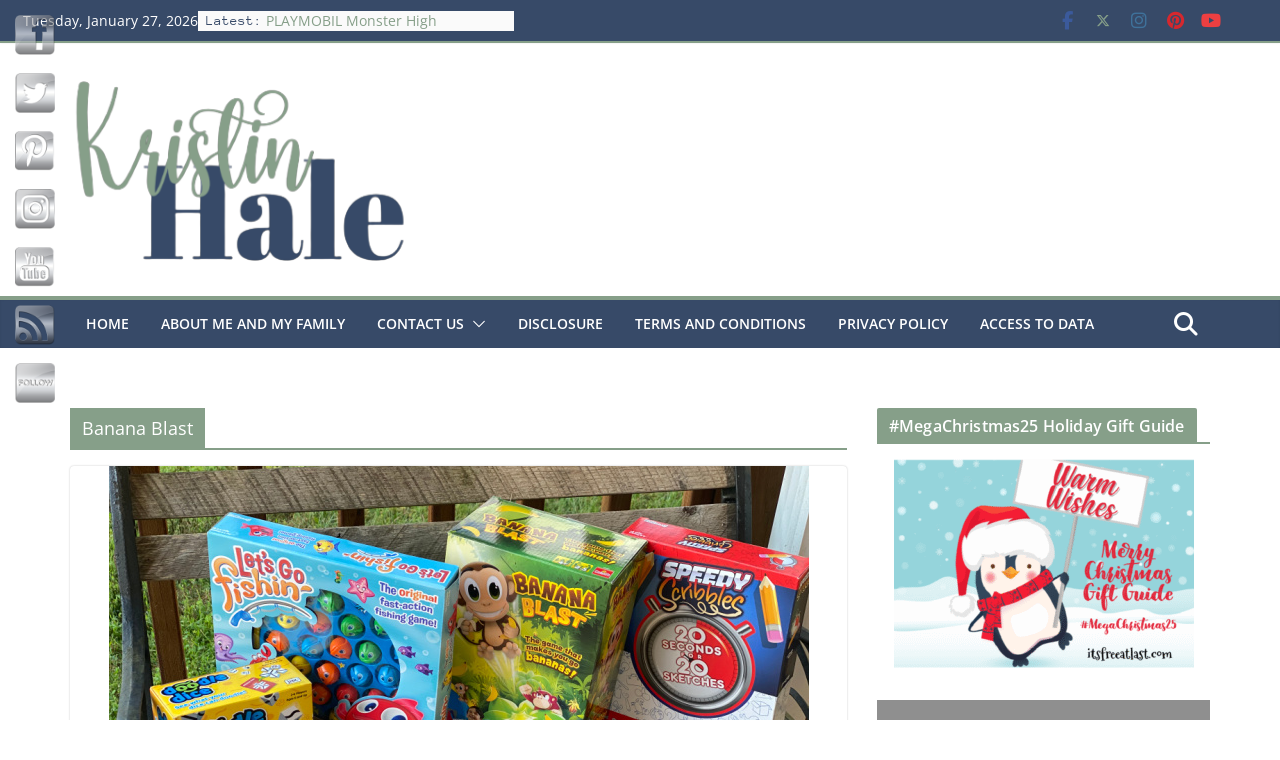

--- FILE ---
content_type: text/html; charset=UTF-8
request_url: https://itsfreeatlast.com/tag/banana-blast/
body_size: 35615
content:
		<!doctype html>
		<html lang="en-US">
		
<head>

			<meta charset="UTF-8"/>
		<meta name="viewport" content="width=device-width, initial-scale=1">
		<link rel="profile" href="https://gmpg.org/xfn/11"/>
		
	<meta name='robots' content='index, follow, max-image-preview:large, max-snippet:-1, max-video-preview:-1' />
<!-- Google tag (gtag.js) consent mode dataLayer added by Site Kit -->
<script type="text/javascript" id="google_gtagjs-js-consent-mode-data-layer">
/* <![CDATA[ */
window.dataLayer = window.dataLayer || [];function gtag(){dataLayer.push(arguments);}
gtag('consent', 'default', {"ad_personalization":"denied","ad_storage":"denied","ad_user_data":"denied","analytics_storage":"denied","functionality_storage":"denied","security_storage":"denied","personalization_storage":"denied","region":["AT","BE","BG","CH","CY","CZ","DE","DK","EE","ES","FI","FR","GB","GR","HR","HU","IE","IS","IT","LI","LT","LU","LV","MT","NL","NO","PL","PT","RO","SE","SI","SK"],"wait_for_update":500});
window._googlesitekitConsentCategoryMap = {"statistics":["analytics_storage"],"marketing":["ad_storage","ad_user_data","ad_personalization"],"functional":["functionality_storage","security_storage"],"preferences":["personalization_storage"]};
window._googlesitekitConsents = {"ad_personalization":"denied","ad_storage":"denied","ad_user_data":"denied","analytics_storage":"denied","functionality_storage":"denied","security_storage":"denied","personalization_storage":"denied","region":["AT","BE","BG","CH","CY","CZ","DE","DK","EE","ES","FI","FR","GB","GR","HR","HU","IE","IS","IT","LI","LT","LU","LV","MT","NL","NO","PL","PT","RO","SE","SI","SK"],"wait_for_update":500};
/* ]]> */
</script>
<!-- End Google tag (gtag.js) consent mode dataLayer added by Site Kit -->

	<!-- This site is optimized with the Yoast SEO plugin v26.8 - https://yoast.com/product/yoast-seo-wordpress/ -->
	<title>Banana Blast Archives - It&#039;s Free At Last</title>
	<link rel="canonical" href="https://itsfreeatlast.com/tag/banana-blast/" />
	<meta property="og:locale" content="en_US" />
	<meta property="og:type" content="article" />
	<meta property="og:title" content="Banana Blast Archives - It&#039;s Free At Last" />
	<meta property="og:url" content="https://itsfreeatlast.com/tag/banana-blast/" />
	<meta property="og:site_name" content="It&#039;s Free At Last" />
	<script type="application/ld+json" class="yoast-schema-graph">{"@context":"https://schema.org","@graph":[{"@type":"CollectionPage","@id":"https://itsfreeatlast.com/tag/banana-blast/","url":"https://itsfreeatlast.com/tag/banana-blast/","name":"Banana Blast Archives - It&#039;s Free At Last","isPartOf":{"@id":"https://itsfreeatlast.com/#website"},"primaryImageOfPage":{"@id":"https://itsfreeatlast.com/tag/banana-blast/#primaryimage"},"image":{"@id":"https://itsfreeatlast.com/tag/banana-blast/#primaryimage"},"thumbnailUrl":"https://itsfreeatlast.com/wp-content/uploads/2021/07/GoliathRoundUp.jpg","inLanguage":"en-US"},{"@type":"ImageObject","inLanguage":"en-US","@id":"https://itsfreeatlast.com/tag/banana-blast/#primaryimage","url":"https://itsfreeatlast.com/wp-content/uploads/2021/07/GoliathRoundUp.jpg","contentUrl":"https://itsfreeatlast.com/wp-content/uploads/2021/07/GoliathRoundUp.jpg","width":700,"height":389},{"@type":"WebSite","@id":"https://itsfreeatlast.com/#website","url":"https://itsfreeatlast.com/","name":"It's Free At Last","description":"It&#039;s Free...At Last!","publisher":{"@id":"https://itsfreeatlast.com/#organization"},"potentialAction":[{"@type":"SearchAction","target":{"@type":"EntryPoint","urlTemplate":"https://itsfreeatlast.com/?s={search_term_string}"},"query-input":{"@type":"PropertyValueSpecification","valueRequired":true,"valueName":"search_term_string"}}],"inLanguage":"en-US"},{"@type":"Organization","@id":"https://itsfreeatlast.com/#organization","name":"It's Free At Last","url":"https://itsfreeatlast.com/","logo":{"@type":"ImageObject","inLanguage":"en-US","@id":"https://itsfreeatlast.com/#/schema/logo/image/","url":"https://itsfreeatlast.com/wp-content/uploads/2016/06/11017526_819362301485633_6451297018255844366_n.png","contentUrl":"https://itsfreeatlast.com/wp-content/uploads/2016/06/11017526_819362301485633_6451297018255844366_n.png","width":300,"height":300,"caption":"It's Free At Last"},"image":{"@id":"https://itsfreeatlast.com/#/schema/logo/image/"},"sameAs":["https://www.facebook.com/KriskoHale","https://x.com/KriskoHale","https://www.instagram.com/kriskohale/","https://www.tiktok.com/@kriskoehale","https://www.pinterest.com/KriskoHale","https://www.youtube.com/@KristinHale"]}]}</script>
	<!-- / Yoast SEO plugin. -->


<link rel='dns-prefetch' href='//www.googletagmanager.com' />
<link rel='dns-prefetch' href='//pagead2.googlesyndication.com' />
<link rel='dns-prefetch' href='//fundingchoicesmessages.google.com' />
<link rel="alternate" type="application/rss+xml" title="It&#039;s Free At Last &raquo; Feed" href="https://itsfreeatlast.com/feed/" />
<link rel="alternate" type="application/rss+xml" title="It&#039;s Free At Last &raquo; Comments Feed" href="https://itsfreeatlast.com/comments/feed/" />
<link rel="alternate" type="application/rss+xml" title="It&#039;s Free At Last &raquo; Banana Blast Tag Feed" href="https://itsfreeatlast.com/tag/banana-blast/feed/" />
<style id='wp-img-auto-sizes-contain-inline-css' type='text/css'>
img:is([sizes=auto i],[sizes^="auto," i]){contain-intrinsic-size:3000px 1500px}
/*# sourceURL=wp-img-auto-sizes-contain-inline-css */
</style>
<style id='wp-emoji-styles-inline-css' type='text/css'>

	img.wp-smiley, img.emoji {
		display: inline !important;
		border: none !important;
		box-shadow: none !important;
		height: 1em !important;
		width: 1em !important;
		margin: 0 0.07em !important;
		vertical-align: -0.1em !important;
		background: none !important;
		padding: 0 !important;
	}
/*# sourceURL=wp-emoji-styles-inline-css */
</style>
<style id='wp-block-library-inline-css' type='text/css'>
:root{--wp-block-synced-color:#7a00df;--wp-block-synced-color--rgb:122,0,223;--wp-bound-block-color:var(--wp-block-synced-color);--wp-editor-canvas-background:#ddd;--wp-admin-theme-color:#007cba;--wp-admin-theme-color--rgb:0,124,186;--wp-admin-theme-color-darker-10:#006ba1;--wp-admin-theme-color-darker-10--rgb:0,107,160.5;--wp-admin-theme-color-darker-20:#005a87;--wp-admin-theme-color-darker-20--rgb:0,90,135;--wp-admin-border-width-focus:2px}@media (min-resolution:192dpi){:root{--wp-admin-border-width-focus:1.5px}}.wp-element-button{cursor:pointer}:root .has-very-light-gray-background-color{background-color:#eee}:root .has-very-dark-gray-background-color{background-color:#313131}:root .has-very-light-gray-color{color:#eee}:root .has-very-dark-gray-color{color:#313131}:root .has-vivid-green-cyan-to-vivid-cyan-blue-gradient-background{background:linear-gradient(135deg,#00d084,#0693e3)}:root .has-purple-crush-gradient-background{background:linear-gradient(135deg,#34e2e4,#4721fb 50%,#ab1dfe)}:root .has-hazy-dawn-gradient-background{background:linear-gradient(135deg,#faaca8,#dad0ec)}:root .has-subdued-olive-gradient-background{background:linear-gradient(135deg,#fafae1,#67a671)}:root .has-atomic-cream-gradient-background{background:linear-gradient(135deg,#fdd79a,#004a59)}:root .has-nightshade-gradient-background{background:linear-gradient(135deg,#330968,#31cdcf)}:root .has-midnight-gradient-background{background:linear-gradient(135deg,#020381,#2874fc)}:root{--wp--preset--font-size--normal:16px;--wp--preset--font-size--huge:42px}.has-regular-font-size{font-size:1em}.has-larger-font-size{font-size:2.625em}.has-normal-font-size{font-size:var(--wp--preset--font-size--normal)}.has-huge-font-size{font-size:var(--wp--preset--font-size--huge)}.has-text-align-center{text-align:center}.has-text-align-left{text-align:left}.has-text-align-right{text-align:right}.has-fit-text{white-space:nowrap!important}#end-resizable-editor-section{display:none}.aligncenter{clear:both}.items-justified-left{justify-content:flex-start}.items-justified-center{justify-content:center}.items-justified-right{justify-content:flex-end}.items-justified-space-between{justify-content:space-between}.screen-reader-text{border:0;clip-path:inset(50%);height:1px;margin:-1px;overflow:hidden;padding:0;position:absolute;width:1px;word-wrap:normal!important}.screen-reader-text:focus{background-color:#ddd;clip-path:none;color:#444;display:block;font-size:1em;height:auto;left:5px;line-height:normal;padding:15px 23px 14px;text-decoration:none;top:5px;width:auto;z-index:100000}html :where(.has-border-color){border-style:solid}html :where([style*=border-top-color]){border-top-style:solid}html :where([style*=border-right-color]){border-right-style:solid}html :where([style*=border-bottom-color]){border-bottom-style:solid}html :where([style*=border-left-color]){border-left-style:solid}html :where([style*=border-width]){border-style:solid}html :where([style*=border-top-width]){border-top-style:solid}html :where([style*=border-right-width]){border-right-style:solid}html :where([style*=border-bottom-width]){border-bottom-style:solid}html :where([style*=border-left-width]){border-left-style:solid}html :where(img[class*=wp-image-]){height:auto;max-width:100%}:where(figure){margin:0 0 1em}html :where(.is-position-sticky){--wp-admin--admin-bar--position-offset:var(--wp-admin--admin-bar--height,0px)}@media screen and (max-width:600px){html :where(.is-position-sticky){--wp-admin--admin-bar--position-offset:0px}}

/*# sourceURL=wp-block-library-inline-css */
</style><style id='global-styles-inline-css' type='text/css'>
:root{--wp--preset--aspect-ratio--square: 1;--wp--preset--aspect-ratio--4-3: 4/3;--wp--preset--aspect-ratio--3-4: 3/4;--wp--preset--aspect-ratio--3-2: 3/2;--wp--preset--aspect-ratio--2-3: 2/3;--wp--preset--aspect-ratio--16-9: 16/9;--wp--preset--aspect-ratio--9-16: 9/16;--wp--preset--color--black: #000000;--wp--preset--color--cyan-bluish-gray: #abb8c3;--wp--preset--color--white: #ffffff;--wp--preset--color--pale-pink: #f78da7;--wp--preset--color--vivid-red: #cf2e2e;--wp--preset--color--luminous-vivid-orange: #ff6900;--wp--preset--color--luminous-vivid-amber: #fcb900;--wp--preset--color--light-green-cyan: #7bdcb5;--wp--preset--color--vivid-green-cyan: #00d084;--wp--preset--color--pale-cyan-blue: #8ed1fc;--wp--preset--color--vivid-cyan-blue: #0693e3;--wp--preset--color--vivid-purple: #9b51e0;--wp--preset--color--cm-color-1: #257BC1;--wp--preset--color--cm-color-2: #2270B0;--wp--preset--color--cm-color-3: #FFFFFF;--wp--preset--color--cm-color-4: #F9FEFD;--wp--preset--color--cm-color-5: #27272A;--wp--preset--color--cm-color-6: #16181A;--wp--preset--color--cm-color-7: #8F8F8F;--wp--preset--color--cm-color-8: #FFFFFF;--wp--preset--color--cm-color-9: #C7C7C7;--wp--preset--gradient--vivid-cyan-blue-to-vivid-purple: linear-gradient(135deg,rgb(6,147,227) 0%,rgb(155,81,224) 100%);--wp--preset--gradient--light-green-cyan-to-vivid-green-cyan: linear-gradient(135deg,rgb(122,220,180) 0%,rgb(0,208,130) 100%);--wp--preset--gradient--luminous-vivid-amber-to-luminous-vivid-orange: linear-gradient(135deg,rgb(252,185,0) 0%,rgb(255,105,0) 100%);--wp--preset--gradient--luminous-vivid-orange-to-vivid-red: linear-gradient(135deg,rgb(255,105,0) 0%,rgb(207,46,46) 100%);--wp--preset--gradient--very-light-gray-to-cyan-bluish-gray: linear-gradient(135deg,rgb(238,238,238) 0%,rgb(169,184,195) 100%);--wp--preset--gradient--cool-to-warm-spectrum: linear-gradient(135deg,rgb(74,234,220) 0%,rgb(151,120,209) 20%,rgb(207,42,186) 40%,rgb(238,44,130) 60%,rgb(251,105,98) 80%,rgb(254,248,76) 100%);--wp--preset--gradient--blush-light-purple: linear-gradient(135deg,rgb(255,206,236) 0%,rgb(152,150,240) 100%);--wp--preset--gradient--blush-bordeaux: linear-gradient(135deg,rgb(254,205,165) 0%,rgb(254,45,45) 50%,rgb(107,0,62) 100%);--wp--preset--gradient--luminous-dusk: linear-gradient(135deg,rgb(255,203,112) 0%,rgb(199,81,192) 50%,rgb(65,88,208) 100%);--wp--preset--gradient--pale-ocean: linear-gradient(135deg,rgb(255,245,203) 0%,rgb(182,227,212) 50%,rgb(51,167,181) 100%);--wp--preset--gradient--electric-grass: linear-gradient(135deg,rgb(202,248,128) 0%,rgb(113,206,126) 100%);--wp--preset--gradient--midnight: linear-gradient(135deg,rgb(2,3,129) 0%,rgb(40,116,252) 100%);--wp--preset--font-size--small: 13px;--wp--preset--font-size--medium: 20px;--wp--preset--font-size--large: 36px;--wp--preset--font-size--x-large: 42px;--wp--preset--font-family--dm-sans: DM Sans, sans-serif;--wp--preset--font-family--public-sans: Public Sans, sans-serif;--wp--preset--font-family--roboto: Roboto, sans-serif;--wp--preset--font-family--segoe-ui: Segoe UI, Arial, sans-serif;--wp--preset--spacing--20: 0.44rem;--wp--preset--spacing--30: 0.67rem;--wp--preset--spacing--40: 1rem;--wp--preset--spacing--50: 1.5rem;--wp--preset--spacing--60: 2.25rem;--wp--preset--spacing--70: 3.38rem;--wp--preset--spacing--80: 5.06rem;--wp--preset--shadow--natural: 6px 6px 9px rgba(0, 0, 0, 0.2);--wp--preset--shadow--deep: 12px 12px 50px rgba(0, 0, 0, 0.4);--wp--preset--shadow--sharp: 6px 6px 0px rgba(0, 0, 0, 0.2);--wp--preset--shadow--outlined: 6px 6px 0px -3px rgb(255, 255, 255), 6px 6px rgb(0, 0, 0);--wp--preset--shadow--crisp: 6px 6px 0px rgb(0, 0, 0);}:root { --wp--style--global--content-size: 760px;--wp--style--global--wide-size: 1160px; }:where(body) { margin: 0; }.wp-site-blocks > .alignleft { float: left; margin-right: 2em; }.wp-site-blocks > .alignright { float: right; margin-left: 2em; }.wp-site-blocks > .aligncenter { justify-content: center; margin-left: auto; margin-right: auto; }:where(.wp-site-blocks) > * { margin-block-start: 24px; margin-block-end: 0; }:where(.wp-site-blocks) > :first-child { margin-block-start: 0; }:where(.wp-site-blocks) > :last-child { margin-block-end: 0; }:root { --wp--style--block-gap: 24px; }:root :where(.is-layout-flow) > :first-child{margin-block-start: 0;}:root :where(.is-layout-flow) > :last-child{margin-block-end: 0;}:root :where(.is-layout-flow) > *{margin-block-start: 24px;margin-block-end: 0;}:root :where(.is-layout-constrained) > :first-child{margin-block-start: 0;}:root :where(.is-layout-constrained) > :last-child{margin-block-end: 0;}:root :where(.is-layout-constrained) > *{margin-block-start: 24px;margin-block-end: 0;}:root :where(.is-layout-flex){gap: 24px;}:root :where(.is-layout-grid){gap: 24px;}.is-layout-flow > .alignleft{float: left;margin-inline-start: 0;margin-inline-end: 2em;}.is-layout-flow > .alignright{float: right;margin-inline-start: 2em;margin-inline-end: 0;}.is-layout-flow > .aligncenter{margin-left: auto !important;margin-right: auto !important;}.is-layout-constrained > .alignleft{float: left;margin-inline-start: 0;margin-inline-end: 2em;}.is-layout-constrained > .alignright{float: right;margin-inline-start: 2em;margin-inline-end: 0;}.is-layout-constrained > .aligncenter{margin-left: auto !important;margin-right: auto !important;}.is-layout-constrained > :where(:not(.alignleft):not(.alignright):not(.alignfull)){max-width: var(--wp--style--global--content-size);margin-left: auto !important;margin-right: auto !important;}.is-layout-constrained > .alignwide{max-width: var(--wp--style--global--wide-size);}body .is-layout-flex{display: flex;}.is-layout-flex{flex-wrap: wrap;align-items: center;}.is-layout-flex > :is(*, div){margin: 0;}body .is-layout-grid{display: grid;}.is-layout-grid > :is(*, div){margin: 0;}body{padding-top: 0px;padding-right: 0px;padding-bottom: 0px;padding-left: 0px;}a:where(:not(.wp-element-button)){text-decoration: underline;}:root :where(.wp-element-button, .wp-block-button__link){background-color: #32373c;border-width: 0;color: #fff;font-family: inherit;font-size: inherit;font-style: inherit;font-weight: inherit;letter-spacing: inherit;line-height: inherit;padding-top: calc(0.667em + 2px);padding-right: calc(1.333em + 2px);padding-bottom: calc(0.667em + 2px);padding-left: calc(1.333em + 2px);text-decoration: none;text-transform: inherit;}.has-black-color{color: var(--wp--preset--color--black) !important;}.has-cyan-bluish-gray-color{color: var(--wp--preset--color--cyan-bluish-gray) !important;}.has-white-color{color: var(--wp--preset--color--white) !important;}.has-pale-pink-color{color: var(--wp--preset--color--pale-pink) !important;}.has-vivid-red-color{color: var(--wp--preset--color--vivid-red) !important;}.has-luminous-vivid-orange-color{color: var(--wp--preset--color--luminous-vivid-orange) !important;}.has-luminous-vivid-amber-color{color: var(--wp--preset--color--luminous-vivid-amber) !important;}.has-light-green-cyan-color{color: var(--wp--preset--color--light-green-cyan) !important;}.has-vivid-green-cyan-color{color: var(--wp--preset--color--vivid-green-cyan) !important;}.has-pale-cyan-blue-color{color: var(--wp--preset--color--pale-cyan-blue) !important;}.has-vivid-cyan-blue-color{color: var(--wp--preset--color--vivid-cyan-blue) !important;}.has-vivid-purple-color{color: var(--wp--preset--color--vivid-purple) !important;}.has-cm-color-1-color{color: var(--wp--preset--color--cm-color-1) !important;}.has-cm-color-2-color{color: var(--wp--preset--color--cm-color-2) !important;}.has-cm-color-3-color{color: var(--wp--preset--color--cm-color-3) !important;}.has-cm-color-4-color{color: var(--wp--preset--color--cm-color-4) !important;}.has-cm-color-5-color{color: var(--wp--preset--color--cm-color-5) !important;}.has-cm-color-6-color{color: var(--wp--preset--color--cm-color-6) !important;}.has-cm-color-7-color{color: var(--wp--preset--color--cm-color-7) !important;}.has-cm-color-8-color{color: var(--wp--preset--color--cm-color-8) !important;}.has-cm-color-9-color{color: var(--wp--preset--color--cm-color-9) !important;}.has-black-background-color{background-color: var(--wp--preset--color--black) !important;}.has-cyan-bluish-gray-background-color{background-color: var(--wp--preset--color--cyan-bluish-gray) !important;}.has-white-background-color{background-color: var(--wp--preset--color--white) !important;}.has-pale-pink-background-color{background-color: var(--wp--preset--color--pale-pink) !important;}.has-vivid-red-background-color{background-color: var(--wp--preset--color--vivid-red) !important;}.has-luminous-vivid-orange-background-color{background-color: var(--wp--preset--color--luminous-vivid-orange) !important;}.has-luminous-vivid-amber-background-color{background-color: var(--wp--preset--color--luminous-vivid-amber) !important;}.has-light-green-cyan-background-color{background-color: var(--wp--preset--color--light-green-cyan) !important;}.has-vivid-green-cyan-background-color{background-color: var(--wp--preset--color--vivid-green-cyan) !important;}.has-pale-cyan-blue-background-color{background-color: var(--wp--preset--color--pale-cyan-blue) !important;}.has-vivid-cyan-blue-background-color{background-color: var(--wp--preset--color--vivid-cyan-blue) !important;}.has-vivid-purple-background-color{background-color: var(--wp--preset--color--vivid-purple) !important;}.has-cm-color-1-background-color{background-color: var(--wp--preset--color--cm-color-1) !important;}.has-cm-color-2-background-color{background-color: var(--wp--preset--color--cm-color-2) !important;}.has-cm-color-3-background-color{background-color: var(--wp--preset--color--cm-color-3) !important;}.has-cm-color-4-background-color{background-color: var(--wp--preset--color--cm-color-4) !important;}.has-cm-color-5-background-color{background-color: var(--wp--preset--color--cm-color-5) !important;}.has-cm-color-6-background-color{background-color: var(--wp--preset--color--cm-color-6) !important;}.has-cm-color-7-background-color{background-color: var(--wp--preset--color--cm-color-7) !important;}.has-cm-color-8-background-color{background-color: var(--wp--preset--color--cm-color-8) !important;}.has-cm-color-9-background-color{background-color: var(--wp--preset--color--cm-color-9) !important;}.has-black-border-color{border-color: var(--wp--preset--color--black) !important;}.has-cyan-bluish-gray-border-color{border-color: var(--wp--preset--color--cyan-bluish-gray) !important;}.has-white-border-color{border-color: var(--wp--preset--color--white) !important;}.has-pale-pink-border-color{border-color: var(--wp--preset--color--pale-pink) !important;}.has-vivid-red-border-color{border-color: var(--wp--preset--color--vivid-red) !important;}.has-luminous-vivid-orange-border-color{border-color: var(--wp--preset--color--luminous-vivid-orange) !important;}.has-luminous-vivid-amber-border-color{border-color: var(--wp--preset--color--luminous-vivid-amber) !important;}.has-light-green-cyan-border-color{border-color: var(--wp--preset--color--light-green-cyan) !important;}.has-vivid-green-cyan-border-color{border-color: var(--wp--preset--color--vivid-green-cyan) !important;}.has-pale-cyan-blue-border-color{border-color: var(--wp--preset--color--pale-cyan-blue) !important;}.has-vivid-cyan-blue-border-color{border-color: var(--wp--preset--color--vivid-cyan-blue) !important;}.has-vivid-purple-border-color{border-color: var(--wp--preset--color--vivid-purple) !important;}.has-cm-color-1-border-color{border-color: var(--wp--preset--color--cm-color-1) !important;}.has-cm-color-2-border-color{border-color: var(--wp--preset--color--cm-color-2) !important;}.has-cm-color-3-border-color{border-color: var(--wp--preset--color--cm-color-3) !important;}.has-cm-color-4-border-color{border-color: var(--wp--preset--color--cm-color-4) !important;}.has-cm-color-5-border-color{border-color: var(--wp--preset--color--cm-color-5) !important;}.has-cm-color-6-border-color{border-color: var(--wp--preset--color--cm-color-6) !important;}.has-cm-color-7-border-color{border-color: var(--wp--preset--color--cm-color-7) !important;}.has-cm-color-8-border-color{border-color: var(--wp--preset--color--cm-color-8) !important;}.has-cm-color-9-border-color{border-color: var(--wp--preset--color--cm-color-9) !important;}.has-vivid-cyan-blue-to-vivid-purple-gradient-background{background: var(--wp--preset--gradient--vivid-cyan-blue-to-vivid-purple) !important;}.has-light-green-cyan-to-vivid-green-cyan-gradient-background{background: var(--wp--preset--gradient--light-green-cyan-to-vivid-green-cyan) !important;}.has-luminous-vivid-amber-to-luminous-vivid-orange-gradient-background{background: var(--wp--preset--gradient--luminous-vivid-amber-to-luminous-vivid-orange) !important;}.has-luminous-vivid-orange-to-vivid-red-gradient-background{background: var(--wp--preset--gradient--luminous-vivid-orange-to-vivid-red) !important;}.has-very-light-gray-to-cyan-bluish-gray-gradient-background{background: var(--wp--preset--gradient--very-light-gray-to-cyan-bluish-gray) !important;}.has-cool-to-warm-spectrum-gradient-background{background: var(--wp--preset--gradient--cool-to-warm-spectrum) !important;}.has-blush-light-purple-gradient-background{background: var(--wp--preset--gradient--blush-light-purple) !important;}.has-blush-bordeaux-gradient-background{background: var(--wp--preset--gradient--blush-bordeaux) !important;}.has-luminous-dusk-gradient-background{background: var(--wp--preset--gradient--luminous-dusk) !important;}.has-pale-ocean-gradient-background{background: var(--wp--preset--gradient--pale-ocean) !important;}.has-electric-grass-gradient-background{background: var(--wp--preset--gradient--electric-grass) !important;}.has-midnight-gradient-background{background: var(--wp--preset--gradient--midnight) !important;}.has-small-font-size{font-size: var(--wp--preset--font-size--small) !important;}.has-medium-font-size{font-size: var(--wp--preset--font-size--medium) !important;}.has-large-font-size{font-size: var(--wp--preset--font-size--large) !important;}.has-x-large-font-size{font-size: var(--wp--preset--font-size--x-large) !important;}.has-dm-sans-font-family{font-family: var(--wp--preset--font-family--dm-sans) !important;}.has-public-sans-font-family{font-family: var(--wp--preset--font-family--public-sans) !important;}.has-roboto-font-family{font-family: var(--wp--preset--font-family--roboto) !important;}.has-segoe-ui-font-family{font-family: var(--wp--preset--font-family--segoe-ui) !important;}
/*# sourceURL=global-styles-inline-css */
</style>

<link rel='stylesheet' id='SFSIPLUSmainCss-css' href='https://itsfreeatlast.com/wp-content/plugins/Ultimate-Premium-Plugin/css/sfsi-style.css?ver=025c3d78eebbf7510489f10954c38ed1' type='text/css' media='all' />
<link rel='stylesheet' id='easy_social_share_buttons-frontend-css' href='https://itsfreeatlast.com/wp-content/plugins/easy-social-share-buttons/assets/css/frontend.min.css?ver=1.0.0' type='text/css' media='all' />
<link rel='stylesheet' id='colormag_style-css' href='https://itsfreeatlast.com/wp-content/themes/colormag-pro/style.css?ver=5.1.4' type='text/css' media='all' />
<style id='colormag_style-inline-css' type='text/css'>
.colormag-button,
			blockquote, button,
			input[type=reset],
			input[type=button],
			input[type=submit],
			.cm-home-icon.front_page_on,
			.cm-post-categories a,
			.cm-primary-nav ul li ul li:hover,
			.cm-primary-nav ul li.current-menu-item,
			.cm-primary-nav ul li.current_page_ancestor,
			.cm-primary-nav ul li.current-menu-ancestor,
			.cm-primary-nav ul li.current_page_item,
			.cm-primary-nav ul li:hover,
			.cm-primary-nav ul li.focus,
			.cm-mobile-nav li a:hover,
			.colormag-header-clean #cm-primary-nav .cm-menu-toggle:hover,
			.cm-header .cm-mobile-nav li:hover,
			.cm-header .cm-mobile-nav li.current-page-ancestor,
			.cm-header .cm-mobile-nav li.current-menu-ancestor,
			.cm-header .cm-mobile-nav li.current-page-item,
			.cm-header .cm-mobile-nav li.current-menu-item,
			.cm-primary-nav ul li.focus > a,
			.cm-layout-2 .cm-primary-nav ul ul.sub-menu li.focus > a,
			.cm-mobile-nav .current-menu-item>a, .cm-mobile-nav .current_page_item>a,
			.colormag-header-clean .cm-mobile-nav li:hover > a,
			.colormag-header-clean .cm-mobile-nav li.current-page-ancestor > a,
			.colormag-header-clean .cm-mobile-nav li.current-menu-ancestor > a,
			.colormag-header-clean .cm-mobile-nav li.current-page-item > a,
			.colormag-header-clean .cm-mobile-nav li.current-menu-item > a,
			.fa.search-top:hover,
			.widget_call_to_action .btn--primary,
			.colormag-footer--classic .cm-footer-cols .cm-row .cm-widget-title span::before,
			.colormag-footer--classic-bordered .cm-footer-cols .cm-row .cm-widget-title span::before,
			.cm-featured-posts .cm-widget-title span,
			.cm-featured-category-slider-widget .cm-slide-content .cm-entry-header-meta .cm-post-categories a,
			.cm-highlighted-posts .cm-post-content .cm-entry-header-meta .cm-post-categories a,
			.cm-category-slide-next, .cm-category-slide-prev, .slide-next,
			.slide-prev, .cm-tabbed-widget ul li, .cm-posts .wp-pagenavi .current,
			.cm-posts .wp-pagenavi a:hover, .cm-secondary .cm-widget-title span,
			.cm-posts .post .cm-post-content .cm-entry-header-meta .cm-post-categories a,
			.cm-page-header .cm-page-title span, .entry-meta .post-format i,
			.format-link, .cm-entry-button, .infinite-scroll .tg-infinite-scroll,
			.no-more-post-text, .pagination span,
			.cm-footer-cols .cm-row .cm-widget-title span,
			.advertisement_above_footer .cm-widget-title span,
			.error, .cm-primary .cm-widget-title span,
			.related-posts-wrapper.style-three .cm-post-content .cm-entry-title a:hover:before,
			.cm-slider-area .cm-widget-title span,
			.cm-beside-slider-widget .cm-widget-title span,
			.top-full-width-sidebar .cm-widget-title span,
			.wp-block-quote, .wp-block-quote.is-style-large,
			.wp-block-quote.has-text-align-right,
			.page-numbers .current, .search-wrap button,
			.cm-error-404 .cm-btn, .widget .wp-block-heading, .wp-block-search button,
			.widget a::before, .cm-post-date a::before,
			.byline a::before,
			.colormag-footer--classic-bordered .cm-widget-title::before,
			.wp-block-button__link,
			#cm-tertiary .cm-widget-title span,
			.link-pagination .post-page-numbers.current,
			.wp-block-query-pagination-numbers .page-numbers.current,
			.wp-element-button,
			.wp-block-button .wp-block-button__link,
			.wp-element-button,
			.cm-layout-2 .cm-primary-nav ul ul.sub-menu li:hover,
			.cm-layout-2 .cm-primary-nav ul ul.sub-menu li.current-menu-ancestor,
			.cm-layout-2 .cm-primary-nav ul ul.sub-menu li.current-menu-item,
			.cm-layout-2 .cm-primary-nav ul ul.sub-menu li.focus,
			.cm-primary-nav .cm-random-post a:hover,
			.cm-primary-nav .cm-home-icon a:hover,
			.tg-infinite-pagination .tg-load-more,
			.comment .comment-author-link .post-author,
			.cm-footer-builder .cm-widget-title span,
			.wp-block-search .wp-element-button:hover{background-color:rgb(134,159,137);}a,
			.cm-layout-2 #cm-primary-nav .fa.search-top:hover,
			.cm-layout-2 #cm-primary-nav.cm-mobile-nav .cm-random-post a:hover .fa-random,
			.cm-layout-2 #cm-primary-nav.cm-primary-nav .cm-random-post a:hover .fa-random,
			.cm-layout-2 .breaking-news .newsticker a:hover,
			.cm-layout-2 .cm-primary-nav ul li.current-menu-item > a,
			.cm-layout-2 .cm-primary-nav ul li.current_page_item > a,
			.cm-layout-2 .cm-primary-nav ul li:hover > a,
			.cm-layout-2 .cm-primary-nav ul li.focus > a
			.dark-skin .cm-layout-2-style-1 #cm-primary-nav.cm-primary-nav .cm-home-icon:hover .fa,
			.byline a:hover, .comments a:hover, .cm-edit-link a:hover, .cm-post-date a:hover,
			.social-links:not(.cm-header-actions .social-links) i.fa:hover, .cm-tag-links a:hover,
			.colormag-header-clean .social-links li:hover i.fa, .cm-layout-2-style-1 .social-links li:hover i.fa,
			.colormag-header-clean .breaking-news .newsticker a:hover, .widget_featured_posts .article-content .cm-entry-title a:hover,
			.widget_featured_slider .slide-content .cm-below-entry-meta .byline a:hover,
			.widget_featured_slider .slide-content .cm-below-entry-meta .comments a:hover,
			.widget_featured_slider .slide-content .cm-below-entry-meta .cm-post-date a:hover,
			.widget_featured_slider .slide-content .cm-entry-title a:hover,
			.widget_block_picture_news.widget_featured_posts .article-content .cm-entry-title a:hover,
			.widget_highlighted_posts .article-content .cm-below-entry-meta .byline a:hover,
			.widget_highlighted_posts .article-content .cm-below-entry-meta .comments a:hover,
			.widget_highlighted_posts .article-content .cm-below-entry-meta .cm-post-date a:hover,
			.widget_highlighted_posts .article-content .cm-entry-title a:hover, i.fa-arrow-up, i.fa-arrow-down,
			.cm-site-title a, #content .post .article-content .cm-entry-title a:hover, .entry-meta .byline i,
			.entry-meta .cat-links i, .entry-meta a, .post .cm-entry-title a:hover, .search .cm-entry-title a:hover,
			.entry-meta .comments-link a:hover, .entry-meta .cm-edit-link a:hover, .entry-meta .cm-post-date a:hover,
			.entry-meta .cm-tag-links a:hover, .single #content .tags a:hover, .count, .next a:hover, .previous a:hover,
			.related-posts-main-title .fa, .single-related-posts .article-content .cm-entry-title a:hover,
			.pagination a span:hover,
			#content .comments-area a.comment-cm-edit-link:hover, #content .comments-area a.comment-permalink:hover,
			#content .comments-area article header cite a:hover, .comments-area .comment-author-link a:hover,
			.comment .comment-reply-link:hover,
			.nav-next a, .nav-previous a,
			#cm-footer .cm-footer-menu ul li a:hover,
			.cm-footer-cols .cm-row a:hover, a#scroll-up i, .related-posts-wrapper-flyout .cm-entry-title a:hover,
			.human-diff-time .human-diff-time-display:hover,
			.cm-layout-2-style-1 #cm-primary-nav .fa:hover,
			.cm-footer-bar a,
			.cm-post-date a:hover,
			.cm-author a:hover,
			.cm-comments-link a:hover,
			.cm-tag-links a:hover,
			.cm-edit-link a:hover,
			.cm-footer-bar .copyright a,
			.cm-featured-posts .cm-entry-title a:hover,
            .cm-featured-posts--style-5.cm-featured-posts .cm-post-title-below-image .cm-post .cm-post-content .cm-entry-title a:hover,
			.cm-posts .post .cm-post-content .cm-entry-title a:hover,
			.cm-posts .post .single-title-above .cm-entry-title a:hover,
			.cm-layout-2 .cm-primary-nav ul li:hover > a,
			.cm-layout-2 #cm-primary-nav .fa:hover,
			.cm-entry-title a:hover,
			button:hover, input[type="button"]:hover,
			input[type="reset"]:hover,
			input[type="submit"]:hover,
			.wp-block-button .wp-block-button__link:hover,
			.cm-button:hover,
			.wp-element-button:hover,
			li.product .added_to_cart:hover,
			.comments-area .comment-permalink:hover{color:rgb(134,159,137);}#cm-primary-nav,
			.cm-contained .cm-header-2 .cm-row, .cm-header-builder.cm-full-width .cm-main-header .cm-header-bottom-row{border-top-color:rgb(134,159,137);}.cm-layout-2 #cm-primary-nav,
			.cm-layout-2 .cm-primary-nav ul ul.sub-menu li:hover,
			.cm-layout-2 .cm-primary-nav ul > li:hover > a,
			.cm-layout-2 .cm-primary-nav ul > li.current-menu-item > a,
			.cm-layout-2 .cm-primary-nav ul > li.current-menu-ancestor > a,
			.cm-layout-2 .cm-primary-nav ul ul.sub-menu li.current-menu-ancestor,
			.cm-layout-2 .cm-primary-nav ul ul.sub-menu li.current-menu-item,
			.cm-layout-2 .cm-primary-nav ul ul.sub-menu li.focus,
			cm-layout-2 .cm-primary-nav ul ul.sub-menu li.current-menu-ancestor,
			cm-layout-2 .cm-primary-nav ul ul.sub-menu li.current-menu-item,
			cm-layout-2 #cm-primary-nav .cm-menu-toggle:hover,
			cm-layout-2 #cm-primary-nav.cm-mobile-nav .cm-menu-toggle,
			cm-layout-2 .cm-primary-nav ul > li:hover > a,
			cm-layout-2 .cm-primary-nav ul > li.current-menu-item > a,
			cm-layout-2 .cm-primary-nav ul > li.current-menu-ancestor > a,
			.cm-layout-2 .cm-primary-nav ul li.focus > a, .pagination a span:hover,
			.cm-error-404 .cm-btn,
			.single-post .cm-post-categories a::after,
			.widget .block-title,
			.cm-layout-2 .cm-primary-nav ul li.focus > a,
			button,
			input[type="button"],
			input[type="reset"],
			input[type="submit"],
			.wp-block-button .wp-block-button__link,
			.cm-button,
			.wp-element-button,
			li.product .added_to_cart{border-color:rgb(134,159,137);}.cm-secondary .cm-widget-title,
			#cm-tertiary .cm-widget-title,
			.widget_featured_posts .widget-title,
			#secondary .widget-title,
			#cm-tertiary .widget-title,
			.cm-page-header .cm-page-title,
			.cm-footer-cols .cm-row .widget-title,
			.advertisement_above_footer .widget-title,
			#primary .widget-title,
			.widget_slider_area .widget-title,
			.widget_beside_slider .widget-title,
			.top-full-width-sidebar .widget-title,
			.cm-footer-cols .cm-row .cm-widget-title,
			.cm-footer-bar .copyright a,
			.cm-layout-2.cm-layout-2-style-2 #cm-primary-nav,
			.cm-layout-2 .cm-primary-nav ul > li:hover > a,
			.cm-footer-builder .cm-widget-title,
			.cm-layout-2 .cm-primary-nav ul > li.current-menu-item > a{border-bottom-color:rgb(134,159,137);}.cm-entry-summary a,
			.mzb-featured-categories .mzb-post-title a,
			.mzb-tab-post .mzb-post-title a,
			.mzb-post-list .mzb-post-title a,
			.mzb-featured-posts .mzb-post-title a,
			.mzb-featured-categories .mzb-post-title a{color:rgb(134,159,137);}.post .cm-entry-summary a:hover,
			.mzb-featured-categories .mzb-post-title a:hover,
			.mzb-tab-post .mzb-post-title a:hover,
			.mzb-post-list .mzb-post-title a:hover,
			.mzb-featured-posts .mzb-post-title a:hover,
			.mzb-featured-categories .mzb-post-title a:hover{color:rgb(55,74,104);}.cm-top-bar{border-bottom-color:rgb(134,159,137);}.cm-top-bar{border-bottom-width:2px;}.cm-top-bar{background-color:rgb(55,74,104);}.cm-top-bar,
			.date-in-header{color:rgb(255,255,255);}.cm-top-bar a{color:rgb(134,159,137);}.breaking-news-latest{color:rgb(55,74,104);}.breaking-news .breaking-news-latest{font-family:Anonymous Pro;font-weight:400;}@media screen and (min-width: 992px) {.cm-primary{width:70%;}}.cm-site-branding img{height:205px;}#cm-primary-nav, .colormag-header-clean #cm-primary-nav .cm-row, .colormag-header-clean--full-width #cm-primary-nav, .cm-header .cm-main-header .cm-primary-nav .cm-row, .cm-home-icon.front_page_on{background-color:rgb(55,74,104);}.cm-primary-nav .sub-menu, .cm-primary-nav .children{background-color:rgb(55,74,104);}.cm-header .cm-menu-toggle svg,
			.cm-header .cm-menu-toggle svg{fill:#fff;}.blog .cm-posts .post .cm-post-content .human-diff-time .human-diff-time-display,
			.blog .cm-posts .post .cm-post-content .cm-below-entry-meta .cm-post-date a,
			.blog .cm-posts .post .cm-post-content .cm-below-entry-meta .cm-author,
			.blog .cm-posts .post .cm-post-content .cm-below-entry-meta .cm-author a,
			.blog .cm-posts .post .cm-post-content .cm-below-entry-meta .cm-post-views a,
			.blog .cm-posts .post .cm-post-content .cm-below-entry-meta .cm-tag-links a,
			.blog .cm-posts .post .cm-post-content .cm-below-entry-meta .cm-comments-link a,
			.blog .cm-posts .post .cm-post-content .cm-below-entry-meta .cm-edit-link a,
			.blog .cm-posts .post .cm-post-content .cm-below-entry-meta .cm-edit-link i,
			.blog .cm-posts .post .cm-post-content .cm-below-entry-meta .cm-post-views,
			.blog .cm-posts .post .cm-post-content .cm-below-entry-meta .cm-reading-time,
			.blog .cm-posts .post .cm-post-content .cm-below-entry-meta .cm-reading-time::before{}.search .cm-posts .post .cm-post-content .human-diff-time .human-diff-time-display,
			.search .cm-posts .post .cm-post-content .cm-below-entry-meta .cm-post-date a,
			.search .cm-posts .post .cm-post-content .cm-below-entry-meta .cm-author,
			.search .cm-posts .post .cm-post-content .cm-below-entry-meta .cm-author a,
			.search .cm-posts .post .cm-post-content .cm-below-entry-meta .cm-post-views a,
			.search .cm-posts .post .cm-post-content .cm-below-entry-meta .cm-tag-links a,
			.search .cm-posts .post .cm-post-content .cm-below-entry-meta .cm-comments-link a,
			.search .cm-posts .post .cm-post-content .cm-below-entry-meta .cm-edit-link a,
			.search .cm-posts .post .cm-post-content .cm-below-entry-meta .cm-edit-link i,
			.search .cm-posts .post .cm-post-content .cm-below-entry-meta .cm-post-views,
			.search .cm-posts .post .cm-post-content .cm-below-entry-meta .cm-reading-time,
			.search .cm-posts .post .cm-post-content .cm-below-entry-meta .cm-reading-time::before{}.single-post .cm-posts .post .cm-post-content .human-diff-time .human-diff-time-display,
			.single-post .cm-posts .post .cm-post-content .cm-below-entry-meta .cm-post-date a,
			.single-post .cm-posts .post .cm-post-content .cm-below-entry-meta .cm-author,
			.single-post .cm-posts .post .cm-post-content .cm-below-entry-meta .cm-author a,
			.single-post .cm-posts .post .cm-post-content .cm-below-entry-meta .cm-post-views a,
			.single-post .cm-posts .post .cm-post-content .cm-below-entry-meta .cm-tag-links a,
			.single-post .cm-posts .post .cm-post-content .cm-below-entry-meta .cm-comments-link a,
			.single-post .cm-posts .post .cm-post-content .cm-below-entry-meta .cm-edit-link a,
			.single-post .cm-posts .post .cm-post-content .cm-below-entry-meta .cm-edit-link i,
			.single-post .cm-posts .post .cm-post-content .cm-below-entry-meta .cm-post-views,
			.single-post .cm-posts .post .cm-post-content .cm-below-entry-meta .cm-reading-time,
			.single-post .cm-posts .post .cm-post-content .cm-below-entry-meta .cm-reading-time::before{}.cm-content{background-color:#ffffff;background-size:contain;}body{background-color:;}.colormag-button,
			input[type="reset"],
			input[type="button"],
			input[type="submit"],
			button,
			.cm-entry-button,
			.wp-block-button .wp-block-button__link{background-color:rgb(55,74,104);}#cm-footer, #cm-footer .cm-footer-cols{background-color:rgb(55,74,104);}body,
			button,
			input,
			select,
			textarea{color:rgb(55,74,104);}.cm-footer-cols .cm-row a:hover{color:rgb(134,159,137);}h1 ,h2, h3, h4, h5, h6{color:#333333;font-size:15px;line-height:1.6;}h1{font-weight:Inherit;}h2{color:#333333;font-weight:Inherit;}h3{color:#333333;font-weight:Inherit;}.nav-links .page-numbers{justify-content:flex-start;}.colormag-button,
			blockquote, button,
			input[type=reset],
			input[type=button],
			input[type=submit],
			.cm-home-icon.front_page_on,
			.cm-post-categories a,
			.cm-primary-nav ul li ul li:hover,
			.cm-primary-nav ul li.current-menu-item,
			.cm-primary-nav ul li.current_page_ancestor,
			.cm-primary-nav ul li.current-menu-ancestor,
			.cm-primary-nav ul li.current_page_item,
			.cm-primary-nav ul li:hover,
			.cm-primary-nav ul li.focus,
			.cm-mobile-nav li a:hover,
			.colormag-header-clean #cm-primary-nav .cm-menu-toggle:hover,
			.cm-header .cm-mobile-nav li:hover,
			.cm-header .cm-mobile-nav li.current-page-ancestor,
			.cm-header .cm-mobile-nav li.current-menu-ancestor,
			.cm-header .cm-mobile-nav li.current-page-item,
			.cm-header .cm-mobile-nav li.current-menu-item,
			.cm-primary-nav ul li.focus > a,
			.cm-layout-2 .cm-primary-nav ul ul.sub-menu li.focus > a,
			.cm-mobile-nav .current-menu-item>a, .cm-mobile-nav .current_page_item>a,
			.colormag-header-clean .cm-mobile-nav li:hover > a,
			.colormag-header-clean .cm-mobile-nav li.current-page-ancestor > a,
			.colormag-header-clean .cm-mobile-nav li.current-menu-ancestor > a,
			.colormag-header-clean .cm-mobile-nav li.current-page-item > a,
			.colormag-header-clean .cm-mobile-nav li.current-menu-item > a,
			.fa.search-top:hover,
			.widget_call_to_action .btn--primary,
			.colormag-footer--classic .cm-footer-cols .cm-row .cm-widget-title span::before,
			.colormag-footer--classic-bordered .cm-footer-cols .cm-row .cm-widget-title span::before,
			.cm-featured-posts .cm-widget-title span,
			.cm-featured-category-slider-widget .cm-slide-content .cm-entry-header-meta .cm-post-categories a,
			.cm-highlighted-posts .cm-post-content .cm-entry-header-meta .cm-post-categories a,
			.cm-category-slide-next, .cm-category-slide-prev, .slide-next,
			.slide-prev, .cm-tabbed-widget ul li, .cm-posts .wp-pagenavi .current,
			.cm-posts .wp-pagenavi a:hover, .cm-secondary .cm-widget-title span,
			.cm-posts .post .cm-post-content .cm-entry-header-meta .cm-post-categories a,
			.cm-page-header .cm-page-title span, .entry-meta .post-format i,
			.format-link, .cm-entry-button, .infinite-scroll .tg-infinite-scroll,
			.no-more-post-text, .pagination span,
			.cm-footer-cols .cm-row .cm-widget-title span,
			.advertisement_above_footer .cm-widget-title span,
			.error, .cm-primary .cm-widget-title span,
			.related-posts-wrapper.style-three .cm-post-content .cm-entry-title a:hover:before,
			.cm-slider-area .cm-widget-title span,
			.cm-beside-slider-widget .cm-widget-title span,
			.top-full-width-sidebar .cm-widget-title span,
			.wp-block-quote, .wp-block-quote.is-style-large,
			.wp-block-quote.has-text-align-right,
			.page-numbers .current, .search-wrap button,
			.cm-error-404 .cm-btn, .widget .wp-block-heading, .wp-block-search button,
			.widget a::before, .cm-post-date a::before,
			.byline a::before,
			.colormag-footer--classic-bordered .cm-widget-title::before,
			.wp-block-button__link,
			#cm-tertiary .cm-widget-title span,
			.link-pagination .post-page-numbers.current,
			.wp-block-query-pagination-numbers .page-numbers.current,
			.wp-element-button,
			.wp-block-button .wp-block-button__link,
			.wp-element-button,
			.cm-layout-2 .cm-primary-nav ul ul.sub-menu li:hover,
			.cm-layout-2 .cm-primary-nav ul ul.sub-menu li.current-menu-ancestor,
			.cm-layout-2 .cm-primary-nav ul ul.sub-menu li.current-menu-item,
			.cm-layout-2 .cm-primary-nav ul ul.sub-menu li.focus,
			.cm-primary-nav .cm-random-post a:hover,
			.cm-primary-nav .cm-home-icon a:hover,
			.tg-infinite-pagination .tg-load-more,
			.comment .comment-author-link .post-author,
			.cm-footer-builder .cm-widget-title span,
			.wp-block-search .wp-element-button:hover{background-color:rgb(134,159,137);}a,
			.cm-layout-2 #cm-primary-nav .fa.search-top:hover,
			.cm-layout-2 #cm-primary-nav.cm-mobile-nav .cm-random-post a:hover .fa-random,
			.cm-layout-2 #cm-primary-nav.cm-primary-nav .cm-random-post a:hover .fa-random,
			.cm-layout-2 .breaking-news .newsticker a:hover,
			.cm-layout-2 .cm-primary-nav ul li.current-menu-item > a,
			.cm-layout-2 .cm-primary-nav ul li.current_page_item > a,
			.cm-layout-2 .cm-primary-nav ul li:hover > a,
			.cm-layout-2 .cm-primary-nav ul li.focus > a
			.dark-skin .cm-layout-2-style-1 #cm-primary-nav.cm-primary-nav .cm-home-icon:hover .fa,
			.byline a:hover, .comments a:hover, .cm-edit-link a:hover, .cm-post-date a:hover,
			.social-links:not(.cm-header-actions .social-links) i.fa:hover, .cm-tag-links a:hover,
			.colormag-header-clean .social-links li:hover i.fa, .cm-layout-2-style-1 .social-links li:hover i.fa,
			.colormag-header-clean .breaking-news .newsticker a:hover, .widget_featured_posts .article-content .cm-entry-title a:hover,
			.widget_featured_slider .slide-content .cm-below-entry-meta .byline a:hover,
			.widget_featured_slider .slide-content .cm-below-entry-meta .comments a:hover,
			.widget_featured_slider .slide-content .cm-below-entry-meta .cm-post-date a:hover,
			.widget_featured_slider .slide-content .cm-entry-title a:hover,
			.widget_block_picture_news.widget_featured_posts .article-content .cm-entry-title a:hover,
			.widget_highlighted_posts .article-content .cm-below-entry-meta .byline a:hover,
			.widget_highlighted_posts .article-content .cm-below-entry-meta .comments a:hover,
			.widget_highlighted_posts .article-content .cm-below-entry-meta .cm-post-date a:hover,
			.widget_highlighted_posts .article-content .cm-entry-title a:hover, i.fa-arrow-up, i.fa-arrow-down,
			.cm-site-title a, #content .post .article-content .cm-entry-title a:hover, .entry-meta .byline i,
			.entry-meta .cat-links i, .entry-meta a, .post .cm-entry-title a:hover, .search .cm-entry-title a:hover,
			.entry-meta .comments-link a:hover, .entry-meta .cm-edit-link a:hover, .entry-meta .cm-post-date a:hover,
			.entry-meta .cm-tag-links a:hover, .single #content .tags a:hover, .count, .next a:hover, .previous a:hover,
			.related-posts-main-title .fa, .single-related-posts .article-content .cm-entry-title a:hover,
			.pagination a span:hover,
			#content .comments-area a.comment-cm-edit-link:hover, #content .comments-area a.comment-permalink:hover,
			#content .comments-area article header cite a:hover, .comments-area .comment-author-link a:hover,
			.comment .comment-reply-link:hover,
			.nav-next a, .nav-previous a,
			#cm-footer .cm-footer-menu ul li a:hover,
			.cm-footer-cols .cm-row a:hover, a#scroll-up i, .related-posts-wrapper-flyout .cm-entry-title a:hover,
			.human-diff-time .human-diff-time-display:hover,
			.cm-layout-2-style-1 #cm-primary-nav .fa:hover,
			.cm-footer-bar a,
			.cm-post-date a:hover,
			.cm-author a:hover,
			.cm-comments-link a:hover,
			.cm-tag-links a:hover,
			.cm-edit-link a:hover,
			.cm-footer-bar .copyright a,
			.cm-featured-posts .cm-entry-title a:hover,
            .cm-featured-posts--style-5.cm-featured-posts .cm-post-title-below-image .cm-post .cm-post-content .cm-entry-title a:hover,
			.cm-posts .post .cm-post-content .cm-entry-title a:hover,
			.cm-posts .post .single-title-above .cm-entry-title a:hover,
			.cm-layout-2 .cm-primary-nav ul li:hover > a,
			.cm-layout-2 #cm-primary-nav .fa:hover,
			.cm-entry-title a:hover,
			button:hover, input[type="button"]:hover,
			input[type="reset"]:hover,
			input[type="submit"]:hover,
			.wp-block-button .wp-block-button__link:hover,
			.cm-button:hover,
			.wp-element-button:hover,
			li.product .added_to_cart:hover,
			.comments-area .comment-permalink:hover{color:rgb(134,159,137);}#cm-primary-nav,
			.cm-contained .cm-header-2 .cm-row, .cm-header-builder.cm-full-width .cm-main-header .cm-header-bottom-row{border-top-color:rgb(134,159,137);}.cm-layout-2 #cm-primary-nav,
			.cm-layout-2 .cm-primary-nav ul ul.sub-menu li:hover,
			.cm-layout-2 .cm-primary-nav ul > li:hover > a,
			.cm-layout-2 .cm-primary-nav ul > li.current-menu-item > a,
			.cm-layout-2 .cm-primary-nav ul > li.current-menu-ancestor > a,
			.cm-layout-2 .cm-primary-nav ul ul.sub-menu li.current-menu-ancestor,
			.cm-layout-2 .cm-primary-nav ul ul.sub-menu li.current-menu-item,
			.cm-layout-2 .cm-primary-nav ul ul.sub-menu li.focus,
			cm-layout-2 .cm-primary-nav ul ul.sub-menu li.current-menu-ancestor,
			cm-layout-2 .cm-primary-nav ul ul.sub-menu li.current-menu-item,
			cm-layout-2 #cm-primary-nav .cm-menu-toggle:hover,
			cm-layout-2 #cm-primary-nav.cm-mobile-nav .cm-menu-toggle,
			cm-layout-2 .cm-primary-nav ul > li:hover > a,
			cm-layout-2 .cm-primary-nav ul > li.current-menu-item > a,
			cm-layout-2 .cm-primary-nav ul > li.current-menu-ancestor > a,
			.cm-layout-2 .cm-primary-nav ul li.focus > a, .pagination a span:hover,
			.cm-error-404 .cm-btn,
			.single-post .cm-post-categories a::after,
			.widget .block-title,
			.cm-layout-2 .cm-primary-nav ul li.focus > a,
			button,
			input[type="button"],
			input[type="reset"],
			input[type="submit"],
			.wp-block-button .wp-block-button__link,
			.cm-button,
			.wp-element-button,
			li.product .added_to_cart{border-color:rgb(134,159,137);}.cm-secondary .cm-widget-title,
			#cm-tertiary .cm-widget-title,
			.widget_featured_posts .widget-title,
			#secondary .widget-title,
			#cm-tertiary .widget-title,
			.cm-page-header .cm-page-title,
			.cm-footer-cols .cm-row .widget-title,
			.advertisement_above_footer .widget-title,
			#primary .widget-title,
			.widget_slider_area .widget-title,
			.widget_beside_slider .widget-title,
			.top-full-width-sidebar .widget-title,
			.cm-footer-cols .cm-row .cm-widget-title,
			.cm-footer-bar .copyright a,
			.cm-layout-2.cm-layout-2-style-2 #cm-primary-nav,
			.cm-layout-2 .cm-primary-nav ul > li:hover > a,
			.cm-footer-builder .cm-widget-title,
			.cm-layout-2 .cm-primary-nav ul > li.current-menu-item > a{border-bottom-color:rgb(134,159,137);}.cm-entry-summary a,
			.mzb-featured-categories .mzb-post-title a,
			.mzb-tab-post .mzb-post-title a,
			.mzb-post-list .mzb-post-title a,
			.mzb-featured-posts .mzb-post-title a,
			.mzb-featured-categories .mzb-post-title a{color:rgb(134,159,137);}.post .cm-entry-summary a:hover,
			.mzb-featured-categories .mzb-post-title a:hover,
			.mzb-tab-post .mzb-post-title a:hover,
			.mzb-post-list .mzb-post-title a:hover,
			.mzb-featured-posts .mzb-post-title a:hover,
			.mzb-featured-categories .mzb-post-title a:hover{color:rgb(55,74,104);}.cm-top-bar{border-bottom-color:rgb(134,159,137);}.cm-top-bar{border-bottom-width:2px;}.cm-top-bar{background-color:rgb(55,74,104);}.cm-top-bar,
			.date-in-header{color:rgb(255,255,255);}.cm-top-bar a{color:rgb(134,159,137);}.breaking-news-latest{color:rgb(55,74,104);}.breaking-news .breaking-news-latest{font-family:Anonymous Pro;font-weight:400;}@media screen and (min-width: 992px) {.cm-primary{width:70%;}}.cm-site-branding img{height:205px;}#cm-primary-nav, .colormag-header-clean #cm-primary-nav .cm-row, .colormag-header-clean--full-width #cm-primary-nav, .cm-header .cm-main-header .cm-primary-nav .cm-row, .cm-home-icon.front_page_on{background-color:rgb(55,74,104);}.cm-primary-nav .sub-menu, .cm-primary-nav .children{background-color:rgb(55,74,104);}.cm-header .cm-menu-toggle svg,
			.cm-header .cm-menu-toggle svg{fill:#fff;}.blog .cm-posts .post .cm-post-content .human-diff-time .human-diff-time-display,
			.blog .cm-posts .post .cm-post-content .cm-below-entry-meta .cm-post-date a,
			.blog .cm-posts .post .cm-post-content .cm-below-entry-meta .cm-author,
			.blog .cm-posts .post .cm-post-content .cm-below-entry-meta .cm-author a,
			.blog .cm-posts .post .cm-post-content .cm-below-entry-meta .cm-post-views a,
			.blog .cm-posts .post .cm-post-content .cm-below-entry-meta .cm-tag-links a,
			.blog .cm-posts .post .cm-post-content .cm-below-entry-meta .cm-comments-link a,
			.blog .cm-posts .post .cm-post-content .cm-below-entry-meta .cm-edit-link a,
			.blog .cm-posts .post .cm-post-content .cm-below-entry-meta .cm-edit-link i,
			.blog .cm-posts .post .cm-post-content .cm-below-entry-meta .cm-post-views,
			.blog .cm-posts .post .cm-post-content .cm-below-entry-meta .cm-reading-time,
			.blog .cm-posts .post .cm-post-content .cm-below-entry-meta .cm-reading-time::before{}.search .cm-posts .post .cm-post-content .human-diff-time .human-diff-time-display,
			.search .cm-posts .post .cm-post-content .cm-below-entry-meta .cm-post-date a,
			.search .cm-posts .post .cm-post-content .cm-below-entry-meta .cm-author,
			.search .cm-posts .post .cm-post-content .cm-below-entry-meta .cm-author a,
			.search .cm-posts .post .cm-post-content .cm-below-entry-meta .cm-post-views a,
			.search .cm-posts .post .cm-post-content .cm-below-entry-meta .cm-tag-links a,
			.search .cm-posts .post .cm-post-content .cm-below-entry-meta .cm-comments-link a,
			.search .cm-posts .post .cm-post-content .cm-below-entry-meta .cm-edit-link a,
			.search .cm-posts .post .cm-post-content .cm-below-entry-meta .cm-edit-link i,
			.search .cm-posts .post .cm-post-content .cm-below-entry-meta .cm-post-views,
			.search .cm-posts .post .cm-post-content .cm-below-entry-meta .cm-reading-time,
			.search .cm-posts .post .cm-post-content .cm-below-entry-meta .cm-reading-time::before{}.single-post .cm-posts .post .cm-post-content .human-diff-time .human-diff-time-display,
			.single-post .cm-posts .post .cm-post-content .cm-below-entry-meta .cm-post-date a,
			.single-post .cm-posts .post .cm-post-content .cm-below-entry-meta .cm-author,
			.single-post .cm-posts .post .cm-post-content .cm-below-entry-meta .cm-author a,
			.single-post .cm-posts .post .cm-post-content .cm-below-entry-meta .cm-post-views a,
			.single-post .cm-posts .post .cm-post-content .cm-below-entry-meta .cm-tag-links a,
			.single-post .cm-posts .post .cm-post-content .cm-below-entry-meta .cm-comments-link a,
			.single-post .cm-posts .post .cm-post-content .cm-below-entry-meta .cm-edit-link a,
			.single-post .cm-posts .post .cm-post-content .cm-below-entry-meta .cm-edit-link i,
			.single-post .cm-posts .post .cm-post-content .cm-below-entry-meta .cm-post-views,
			.single-post .cm-posts .post .cm-post-content .cm-below-entry-meta .cm-reading-time,
			.single-post .cm-posts .post .cm-post-content .cm-below-entry-meta .cm-reading-time::before{}.cm-content{background-color:#ffffff;background-size:contain;}body{background-color:;}.colormag-button,
			input[type="reset"],
			input[type="button"],
			input[type="submit"],
			button,
			.cm-entry-button,
			.wp-block-button .wp-block-button__link{background-color:rgb(55,74,104);}#cm-footer, #cm-footer .cm-footer-cols{background-color:rgb(55,74,104);}body,
			button,
			input,
			select,
			textarea{color:rgb(55,74,104);}.cm-footer-cols .cm-row a:hover{color:rgb(134,159,137);}h1 ,h2, h3, h4, h5, h6{color:#333333;font-size:15px;line-height:1.6;}h1{font-weight:Inherit;}h2{color:#333333;font-weight:Inherit;}h3{color:#333333;font-weight:Inherit;}.nav-links .page-numbers{justify-content:flex-start;}.cm-header-builder .cm-header-buttons .cm-header-button .cm-button{background-color:#207daf;}.cm-header-builder .cm-header-top-row{background-color:#f4f4f5;}.cm-header-builder.cm-full-width .cm-desktop-row.cm-main-header .cm-header-bottom-row, .cm-header-builder.cm-full-width .cm-mobile-row .cm-header-bottom-row{background-color:#27272a;}.cm-header-builder.cm-full-width .cm-desktop-row.cm-main-header .cm-header-bottom-row, .cm-header-builder.cm-full-width .cm-mobile-row .cm-header-bottom-row{border-color:#207daf;}.cm-header-builder .cm-primary-nav .sub-menu, .cm-header-builder .cm-primary-nav .children{background-color:#232323;background-size:contain;}.cm-header-builder nav.cm-secondary-nav ul.sub-menu, .cm-header-builder .cm-secondary-nav .children{background-color:#232323;background-size:contain;}.cm-header-builder .cm-site-title a{color:#207daf;}.cm-footer-builder .cm-footer-bottom-row{background-color:#27272a;}.cm-footer-builder .cm-footer-bottom-row{border-color:#3F3F46;}:root{--top-grid-columns: 3;
			--main-grid-columns: 4;
			--bottom-grid-columns: 2;
			}.cm-footer-builder .cm-footer-bottom-row .cm-footer-col{flex-direction: column;}.cm-footer-builder .cm-footer-main-row .cm-footer-col{flex-direction: column;}.cm-footer-builder .cm-footer-top-row .cm-footer-col{flex-direction: column;} :root{--cm-color-1: #257BC1;--cm-color-2: #2270B0;--cm-color-3: #FFFFFF;--cm-color-4: #F9FEFD;--cm-color-5: #27272A;--cm-color-6: #16181A;--cm-color-7: #8F8F8F;--cm-color-8: #FFFFFF;--cm-color-9: #C7C7C7;} .dark-skin {--cm-color-1: #257BC1;--cm-color-2: #2270B0;--cm-color-3: #0D0D0D;--cm-color-4: #1C1C1C;--cm-color-5: #27272A;--cm-color-6: #FFFFFF;--cm-color-7: #E3E2E2;--cm-color-8: #FFFFFF;--cm-color-9: #AEAEAD;}.mzb-featured-posts, .mzb-social-icon, .mzb-featured-categories, .mzb-social-icons-insert{--color--light--primary:rgba(134,159,137,0.1);}body{--color--light--primary:rgb(134,159,137);--color--primary:rgb(134,159,137);}body{--color--gray:#71717A;}:root {--wp--preset--color--cm-color-1:#257BC1;--wp--preset--color--cm-color-2:#2270B0;--wp--preset--color--cm-color-3:#FFFFFF;--wp--preset--color--cm-color-4:#F9FEFD;--wp--preset--color--cm-color-5:#27272A;--wp--preset--color--cm-color-6:#16181A;--wp--preset--color--cm-color-7:#8F8F8F;--wp--preset--color--cm-color-8:#FFFFFF;--wp--preset--color--cm-color-9:#C7C7C7;}:root {--e-global-color-cmcolor1: #257BC1;--e-global-color-cmcolor2: #2270B0;--e-global-color-cmcolor3: #FFFFFF;--e-global-color-cmcolor4: #F9FEFD;--e-global-color-cmcolor5: #27272A;--e-global-color-cmcolor6: #16181A;--e-global-color-cmcolor7: #8F8F8F;--e-global-color-cmcolor8: #FFFFFF;--e-global-color-cmcolor9: #C7C7C7;}
/*# sourceURL=colormag_style-inline-css */
</style>
<link rel='stylesheet' id='colormag_dark_style-css' href='https://itsfreeatlast.com/wp-content/themes/colormag-pro/dark.css?ver=5.1.4' type='text/css' media='all' />
<link rel='stylesheet' id='colormag-new-news-ticker-css-css' href='https://itsfreeatlast.com/wp-content/themes/colormag-pro/assets/css/jquery.newsticker.css?ver=5.1.4' type='text/css' media='all' />
<link rel='stylesheet' id='font-awesome-4-css' href='https://itsfreeatlast.com/wp-content/themes/colormag-pro/assets/library/font-awesome/css/v4-shims.min.css?ver=4.7.0' type='text/css' media='all' />
<link rel='stylesheet' id='font-awesome-all-css' href='https://itsfreeatlast.com/wp-content/themes/colormag-pro/assets/library/font-awesome/css/all.min.css?ver=6.2.4' type='text/css' media='all' />
<link rel='stylesheet' id='font-awesome-solid-css' href='https://itsfreeatlast.com/wp-content/themes/colormag-pro/assets/library/font-awesome/css/v4-font-face.min.css?ver=6.2.4' type='text/css' media='all' />
<link rel='stylesheet' id='colormag_google_fonts-css' href='https://itsfreeatlast.com/wp-content/fonts/5d9c4b1b4752e8f6dfdd5e2cc60b144c.css?ver=5.1.4' type='text/css' media='all' />
<script type="text/javascript" src="https://itsfreeatlast.com/wp-includes/js/jquery/jquery.min.js?ver=3.7.1" id="jquery-core-js"></script>
<script type="text/javascript" src="https://itsfreeatlast.com/wp-includes/js/jquery/jquery-migrate.min.js?ver=3.4.1" id="jquery-migrate-js"></script>

<!-- Google tag (gtag.js) snippet added by Site Kit -->
<!-- Google Analytics snippet added by Site Kit -->
<!-- Google Ads snippet added by Site Kit -->
<script type="text/javascript" src="https://www.googletagmanager.com/gtag/js?id=G-D3J1WHF4EQ" id="google_gtagjs-js" async></script>
<script type="text/javascript" id="google_gtagjs-js-after">
/* <![CDATA[ */
window.dataLayer = window.dataLayer || [];function gtag(){dataLayer.push(arguments);}
gtag("set","linker",{"domains":["itsfreeatlast.com"]});
gtag("js", new Date());
gtag("set", "developer_id.dZTNiMT", true);
gtag("config", "G-D3J1WHF4EQ");
gtag("config", "AW-321469870");
//# sourceURL=google_gtagjs-js-after
/* ]]> */
</script>
<link rel="https://api.w.org/" href="https://itsfreeatlast.com/wp-json/" /><link rel="alternate" title="JSON" type="application/json" href="https://itsfreeatlast.com/wp-json/wp/v2/tags/5621" />	    <style type="text/css"></style>   
					<!-- Twitter Cards Meta by USM  STARTS-->
				<meta name="twitter:card" content="summary" />
<meta name="twitter:site" content="@ItsFreeAtLast" />
<meta name="twitter:creator" content="@ItsFreeAtLast" />
<meta name="twitter:url" content="" />
<meta name="twitter:title" content="Banana Blast" />
			<!-- Twitter Cards Meta by USM  CLOSES-->
				<!-- Easy Verification -->
<meta name="verify-v1" content="" /><meta name="google-site-verification" content="" /><meta name="y_key" content="" /><meta name="msvalidate.01" content="" /><!-- End Easy Verification -->
<meta name="generator" content="Site Kit by Google 1.170.0" />
<!-- Google AdSense meta tags added by Site Kit -->
<meta name="google-adsense-platform-account" content="ca-host-pub-2644536267352236">
<meta name="google-adsense-platform-domain" content="sitekit.withgoogle.com">
<!-- End Google AdSense meta tags added by Site Kit -->

<!-- Google AdSense snippet added by Site Kit -->
<script type="text/javascript" async="async" src="https://pagead2.googlesyndication.com/pagead/js/adsbygoogle.js?client=ca-pub-2410759040127584&amp;host=ca-host-pub-2644536267352236" crossorigin="anonymous"></script>

<!-- End Google AdSense snippet added by Site Kit -->

<!-- Google AdSense Ad Blocking Recovery snippet added by Site Kit -->
<script async src="https://fundingchoicesmessages.google.com/i/pub-2410759040127584?ers=1" nonce="vmbCgoj5sTx2WBt9ED-xWA"></script><script nonce="vmbCgoj5sTx2WBt9ED-xWA">(function() {function signalGooglefcPresent() {if (!window.frames['googlefcPresent']) {if (document.body) {const iframe = document.createElement('iframe'); iframe.style = 'width: 0; height: 0; border: none; z-index: -1000; left: -1000px; top: -1000px;'; iframe.style.display = 'none'; iframe.name = 'googlefcPresent'; document.body.appendChild(iframe);} else {setTimeout(signalGooglefcPresent, 0);}}}signalGooglefcPresent();})();</script>
<!-- End Google AdSense Ad Blocking Recovery snippet added by Site Kit -->

<!-- Google AdSense Ad Blocking Recovery Error Protection snippet added by Site Kit -->
<script>(function(){'use strict';function aa(a){var b=0;return function(){return b<a.length?{done:!1,value:a[b++]}:{done:!0}}}var ba="function"==typeof Object.defineProperties?Object.defineProperty:function(a,b,c){if(a==Array.prototype||a==Object.prototype)return a;a[b]=c.value;return a};
function ca(a){a=["object"==typeof globalThis&&globalThis,a,"object"==typeof window&&window,"object"==typeof self&&self,"object"==typeof global&&global];for(var b=0;b<a.length;++b){var c=a[b];if(c&&c.Math==Math)return c}throw Error("Cannot find global object");}var da=ca(this);function k(a,b){if(b)a:{var c=da;a=a.split(".");for(var d=0;d<a.length-1;d++){var e=a[d];if(!(e in c))break a;c=c[e]}a=a[a.length-1];d=c[a];b=b(d);b!=d&&null!=b&&ba(c,a,{configurable:!0,writable:!0,value:b})}}
function ea(a){return a.raw=a}function m(a){var b="undefined"!=typeof Symbol&&Symbol.iterator&&a[Symbol.iterator];if(b)return b.call(a);if("number"==typeof a.length)return{next:aa(a)};throw Error(String(a)+" is not an iterable or ArrayLike");}function fa(a){for(var b,c=[];!(b=a.next()).done;)c.push(b.value);return c}var ha="function"==typeof Object.create?Object.create:function(a){function b(){}b.prototype=a;return new b},n;
if("function"==typeof Object.setPrototypeOf)n=Object.setPrototypeOf;else{var q;a:{var ia={a:!0},ja={};try{ja.__proto__=ia;q=ja.a;break a}catch(a){}q=!1}n=q?function(a,b){a.__proto__=b;if(a.__proto__!==b)throw new TypeError(a+" is not extensible");return a}:null}var ka=n;
function r(a,b){a.prototype=ha(b.prototype);a.prototype.constructor=a;if(ka)ka(a,b);else for(var c in b)if("prototype"!=c)if(Object.defineProperties){var d=Object.getOwnPropertyDescriptor(b,c);d&&Object.defineProperty(a,c,d)}else a[c]=b[c];a.A=b.prototype}function la(){for(var a=Number(this),b=[],c=a;c<arguments.length;c++)b[c-a]=arguments[c];return b}k("Number.MAX_SAFE_INTEGER",function(){return 9007199254740991});
k("Number.isFinite",function(a){return a?a:function(b){return"number"!==typeof b?!1:!isNaN(b)&&Infinity!==b&&-Infinity!==b}});k("Number.isInteger",function(a){return a?a:function(b){return Number.isFinite(b)?b===Math.floor(b):!1}});k("Number.isSafeInteger",function(a){return a?a:function(b){return Number.isInteger(b)&&Math.abs(b)<=Number.MAX_SAFE_INTEGER}});
k("Math.trunc",function(a){return a?a:function(b){b=Number(b);if(isNaN(b)||Infinity===b||-Infinity===b||0===b)return b;var c=Math.floor(Math.abs(b));return 0>b?-c:c}});k("Object.is",function(a){return a?a:function(b,c){return b===c?0!==b||1/b===1/c:b!==b&&c!==c}});k("Array.prototype.includes",function(a){return a?a:function(b,c){var d=this;d instanceof String&&(d=String(d));var e=d.length;c=c||0;for(0>c&&(c=Math.max(c+e,0));c<e;c++){var f=d[c];if(f===b||Object.is(f,b))return!0}return!1}});
k("String.prototype.includes",function(a){return a?a:function(b,c){if(null==this)throw new TypeError("The 'this' value for String.prototype.includes must not be null or undefined");if(b instanceof RegExp)throw new TypeError("First argument to String.prototype.includes must not be a regular expression");return-1!==this.indexOf(b,c||0)}});/*

 Copyright The Closure Library Authors.
 SPDX-License-Identifier: Apache-2.0
*/
var t=this||self;function v(a){return a};var w,x;a:{for(var ma=["CLOSURE_FLAGS"],y=t,z=0;z<ma.length;z++)if(y=y[ma[z]],null==y){x=null;break a}x=y}var na=x&&x[610401301];w=null!=na?na:!1;var A,oa=t.navigator;A=oa?oa.userAgentData||null:null;function B(a){return w?A?A.brands.some(function(b){return(b=b.brand)&&-1!=b.indexOf(a)}):!1:!1}function C(a){var b;a:{if(b=t.navigator)if(b=b.userAgent)break a;b=""}return-1!=b.indexOf(a)};function D(){return w?!!A&&0<A.brands.length:!1}function E(){return D()?B("Chromium"):(C("Chrome")||C("CriOS"))&&!(D()?0:C("Edge"))||C("Silk")};var pa=D()?!1:C("Trident")||C("MSIE");!C("Android")||E();E();C("Safari")&&(E()||(D()?0:C("Coast"))||(D()?0:C("Opera"))||(D()?0:C("Edge"))||(D()?B("Microsoft Edge"):C("Edg/"))||D()&&B("Opera"));var qa={},F=null;var ra="undefined"!==typeof Uint8Array,sa=!pa&&"function"===typeof btoa;function G(){return"function"===typeof BigInt};var H=0,I=0;function ta(a){var b=0>a;a=Math.abs(a);var c=a>>>0;a=Math.floor((a-c)/4294967296);b&&(c=m(ua(c,a)),b=c.next().value,a=c.next().value,c=b);H=c>>>0;I=a>>>0}function va(a,b){b>>>=0;a>>>=0;if(2097151>=b)var c=""+(4294967296*b+a);else G()?c=""+(BigInt(b)<<BigInt(32)|BigInt(a)):(c=(a>>>24|b<<8)&16777215,b=b>>16&65535,a=(a&16777215)+6777216*c+6710656*b,c+=8147497*b,b*=2,1E7<=a&&(c+=Math.floor(a/1E7),a%=1E7),1E7<=c&&(b+=Math.floor(c/1E7),c%=1E7),c=b+wa(c)+wa(a));return c}
function wa(a){a=String(a);return"0000000".slice(a.length)+a}function ua(a,b){b=~b;a?a=~a+1:b+=1;return[a,b]};var J;J="function"===typeof Symbol&&"symbol"===typeof Symbol()?Symbol():void 0;var xa=J?function(a,b){a[J]|=b}:function(a,b){void 0!==a.g?a.g|=b:Object.defineProperties(a,{g:{value:b,configurable:!0,writable:!0,enumerable:!1}})},K=J?function(a){return a[J]|0}:function(a){return a.g|0},L=J?function(a){return a[J]}:function(a){return a.g},M=J?function(a,b){a[J]=b;return a}:function(a,b){void 0!==a.g?a.g=b:Object.defineProperties(a,{g:{value:b,configurable:!0,writable:!0,enumerable:!1}});return a};function ya(a,b){M(b,(a|0)&-14591)}function za(a,b){M(b,(a|34)&-14557)}
function Aa(a){a=a>>14&1023;return 0===a?536870912:a};var N={},Ba={};function Ca(a){return!(!a||"object"!==typeof a||a.g!==Ba)}function Da(a){return null!==a&&"object"===typeof a&&!Array.isArray(a)&&a.constructor===Object}function P(a,b,c){if(!Array.isArray(a)||a.length)return!1;var d=K(a);if(d&1)return!0;if(!(b&&(Array.isArray(b)?b.includes(c):b.has(c))))return!1;M(a,d|1);return!0}Object.freeze(new function(){});Object.freeze(new function(){});var Ea=/^-?([1-9][0-9]*|0)(\.[0-9]+)?$/;var Q;function Fa(a,b){Q=b;a=new a(b);Q=void 0;return a}
function R(a,b,c){null==a&&(a=Q);Q=void 0;if(null==a){var d=96;c?(a=[c],d|=512):a=[];b&&(d=d&-16760833|(b&1023)<<14)}else{if(!Array.isArray(a))throw Error();d=K(a);if(d&64)return a;d|=64;if(c&&(d|=512,c!==a[0]))throw Error();a:{c=a;var e=c.length;if(e){var f=e-1;if(Da(c[f])){d|=256;b=f-(+!!(d&512)-1);if(1024<=b)throw Error();d=d&-16760833|(b&1023)<<14;break a}}if(b){b=Math.max(b,e-(+!!(d&512)-1));if(1024<b)throw Error();d=d&-16760833|(b&1023)<<14}}}M(a,d);return a};function Ga(a){switch(typeof a){case "number":return isFinite(a)?a:String(a);case "boolean":return a?1:0;case "object":if(a)if(Array.isArray(a)){if(P(a,void 0,0))return}else if(ra&&null!=a&&a instanceof Uint8Array){if(sa){for(var b="",c=0,d=a.length-10240;c<d;)b+=String.fromCharCode.apply(null,a.subarray(c,c+=10240));b+=String.fromCharCode.apply(null,c?a.subarray(c):a);a=btoa(b)}else{void 0===b&&(b=0);if(!F){F={};c="ABCDEFGHIJKLMNOPQRSTUVWXYZabcdefghijklmnopqrstuvwxyz0123456789".split("");d=["+/=",
"+/","-_=","-_.","-_"];for(var e=0;5>e;e++){var f=c.concat(d[e].split(""));qa[e]=f;for(var g=0;g<f.length;g++){var h=f[g];void 0===F[h]&&(F[h]=g)}}}b=qa[b];c=Array(Math.floor(a.length/3));d=b[64]||"";for(e=f=0;f<a.length-2;f+=3){var l=a[f],p=a[f+1];h=a[f+2];g=b[l>>2];l=b[(l&3)<<4|p>>4];p=b[(p&15)<<2|h>>6];h=b[h&63];c[e++]=g+l+p+h}g=0;h=d;switch(a.length-f){case 2:g=a[f+1],h=b[(g&15)<<2]||d;case 1:a=a[f],c[e]=b[a>>2]+b[(a&3)<<4|g>>4]+h+d}a=c.join("")}return a}}return a};function Ha(a,b,c){a=Array.prototype.slice.call(a);var d=a.length,e=b&256?a[d-1]:void 0;d+=e?-1:0;for(b=b&512?1:0;b<d;b++)a[b]=c(a[b]);if(e){b=a[b]={};for(var f in e)Object.prototype.hasOwnProperty.call(e,f)&&(b[f]=c(e[f]))}return a}function Ia(a,b,c,d,e){if(null!=a){if(Array.isArray(a))a=P(a,void 0,0)?void 0:e&&K(a)&2?a:Ja(a,b,c,void 0!==d,e);else if(Da(a)){var f={},g;for(g in a)Object.prototype.hasOwnProperty.call(a,g)&&(f[g]=Ia(a[g],b,c,d,e));a=f}else a=b(a,d);return a}}
function Ja(a,b,c,d,e){var f=d||c?K(a):0;d=d?!!(f&32):void 0;a=Array.prototype.slice.call(a);for(var g=0;g<a.length;g++)a[g]=Ia(a[g],b,c,d,e);c&&c(f,a);return a}function Ka(a){return a.s===N?a.toJSON():Ga(a)};function La(a,b,c){c=void 0===c?za:c;if(null!=a){if(ra&&a instanceof Uint8Array)return b?a:new Uint8Array(a);if(Array.isArray(a)){var d=K(a);if(d&2)return a;b&&(b=0===d||!!(d&32)&&!(d&64||!(d&16)));return b?M(a,(d|34)&-12293):Ja(a,La,d&4?za:c,!0,!0)}a.s===N&&(c=a.h,d=L(c),a=d&2?a:Fa(a.constructor,Ma(c,d,!0)));return a}}function Ma(a,b,c){var d=c||b&2?za:ya,e=!!(b&32);a=Ha(a,b,function(f){return La(f,e,d)});xa(a,32|(c?2:0));return a};function Na(a,b){a=a.h;return Oa(a,L(a),b)}function Oa(a,b,c,d){if(-1===c)return null;if(c>=Aa(b)){if(b&256)return a[a.length-1][c]}else{var e=a.length;if(d&&b&256&&(d=a[e-1][c],null!=d))return d;b=c+(+!!(b&512)-1);if(b<e)return a[b]}}function Pa(a,b,c,d,e){var f=Aa(b);if(c>=f||e){var g=b;if(b&256)e=a[a.length-1];else{if(null==d)return;e=a[f+(+!!(b&512)-1)]={};g|=256}e[c]=d;c<f&&(a[c+(+!!(b&512)-1)]=void 0);g!==b&&M(a,g)}else a[c+(+!!(b&512)-1)]=d,b&256&&(a=a[a.length-1],c in a&&delete a[c])}
function Qa(a,b){var c=Ra;var d=void 0===d?!1:d;var e=a.h;var f=L(e),g=Oa(e,f,b,d);if(null!=g&&"object"===typeof g&&g.s===N)c=g;else if(Array.isArray(g)){var h=K(g),l=h;0===l&&(l|=f&32);l|=f&2;l!==h&&M(g,l);c=new c(g)}else c=void 0;c!==g&&null!=c&&Pa(e,f,b,c,d);e=c;if(null==e)return e;a=a.h;f=L(a);f&2||(g=e,c=g.h,h=L(c),g=h&2?Fa(g.constructor,Ma(c,h,!1)):g,g!==e&&(e=g,Pa(a,f,b,e,d)));return e}function Sa(a,b){a=Na(a,b);return null==a||"string"===typeof a?a:void 0}
function Ta(a,b){var c=void 0===c?0:c;a=Na(a,b);if(null!=a)if(b=typeof a,"number"===b?Number.isFinite(a):"string"!==b?0:Ea.test(a))if("number"===typeof a){if(a=Math.trunc(a),!Number.isSafeInteger(a)){ta(a);b=H;var d=I;if(a=d&2147483648)b=~b+1>>>0,d=~d>>>0,0==b&&(d=d+1>>>0);b=4294967296*d+(b>>>0);a=a?-b:b}}else if(b=Math.trunc(Number(a)),Number.isSafeInteger(b))a=String(b);else{if(b=a.indexOf("."),-1!==b&&(a=a.substring(0,b)),!("-"===a[0]?20>a.length||20===a.length&&-922337<Number(a.substring(0,7)):
19>a.length||19===a.length&&922337>Number(a.substring(0,6)))){if(16>a.length)ta(Number(a));else if(G())a=BigInt(a),H=Number(a&BigInt(4294967295))>>>0,I=Number(a>>BigInt(32)&BigInt(4294967295));else{b=+("-"===a[0]);I=H=0;d=a.length;for(var e=b,f=(d-b)%6+b;f<=d;e=f,f+=6)e=Number(a.slice(e,f)),I*=1E6,H=1E6*H+e,4294967296<=H&&(I+=Math.trunc(H/4294967296),I>>>=0,H>>>=0);b&&(b=m(ua(H,I)),a=b.next().value,b=b.next().value,H=a,I=b)}a=H;b=I;b&2147483648?G()?a=""+(BigInt(b|0)<<BigInt(32)|BigInt(a>>>0)):(b=
m(ua(a,b)),a=b.next().value,b=b.next().value,a="-"+va(a,b)):a=va(a,b)}}else a=void 0;return null!=a?a:c}function S(a,b){a=Sa(a,b);return null!=a?a:""};function T(a,b,c){this.h=R(a,b,c)}T.prototype.toJSON=function(){return Ua(this,Ja(this.h,Ka,void 0,void 0,!1),!0)};T.prototype.s=N;T.prototype.toString=function(){return Ua(this,this.h,!1).toString()};
function Ua(a,b,c){var d=a.constructor.v,e=L(c?a.h:b);a=b.length;if(!a)return b;var f;if(Da(c=b[a-1])){a:{var g=c;var h={},l=!1,p;for(p in g)if(Object.prototype.hasOwnProperty.call(g,p)){var u=g[p];if(Array.isArray(u)){var jb=u;if(P(u,d,+p)||Ca(u)&&0===u.size)u=null;u!=jb&&(l=!0)}null!=u?h[p]=u:l=!0}if(l){for(var O in h){g=h;break a}g=null}}g!=c&&(f=!0);a--}for(p=+!!(e&512)-1;0<a;a--){O=a-1;c=b[O];O-=p;if(!(null==c||P(c,d,O)||Ca(c)&&0===c.size))break;var kb=!0}if(!f&&!kb)return b;b=Array.prototype.slice.call(b,
0,a);g&&b.push(g);return b};function Va(a){return function(b){if(null==b||""==b)b=new a;else{b=JSON.parse(b);if(!Array.isArray(b))throw Error(void 0);xa(b,32);b=Fa(a,b)}return b}};function Wa(a){this.h=R(a)}r(Wa,T);var Xa=Va(Wa);var U;function V(a){this.g=a}V.prototype.toString=function(){return this.g+""};var Ya={};function Za(a){if(void 0===U){var b=null;var c=t.trustedTypes;if(c&&c.createPolicy){try{b=c.createPolicy("goog#html",{createHTML:v,createScript:v,createScriptURL:v})}catch(d){t.console&&t.console.error(d.message)}U=b}else U=b}a=(b=U)?b.createScriptURL(a):a;return new V(a,Ya)};function $a(){return Math.floor(2147483648*Math.random()).toString(36)+Math.abs(Math.floor(2147483648*Math.random())^Date.now()).toString(36)};function ab(a,b){b=String(b);"application/xhtml+xml"===a.contentType&&(b=b.toLowerCase());return a.createElement(b)}function bb(a){this.g=a||t.document||document};/*

 SPDX-License-Identifier: Apache-2.0
*/
function cb(a,b){a.src=b instanceof V&&b.constructor===V?b.g:"type_error:TrustedResourceUrl";var c,d;(c=(b=null==(d=(c=(a.ownerDocument&&a.ownerDocument.defaultView||window).document).querySelector)?void 0:d.call(c,"script[nonce]"))?b.nonce||b.getAttribute("nonce")||"":"")&&a.setAttribute("nonce",c)};function db(a){a=void 0===a?document:a;return a.createElement("script")};function eb(a,b,c,d,e,f){try{var g=a.g,h=db(g);h.async=!0;cb(h,b);g.head.appendChild(h);h.addEventListener("load",function(){e();d&&g.head.removeChild(h)});h.addEventListener("error",function(){0<c?eb(a,b,c-1,d,e,f):(d&&g.head.removeChild(h),f())})}catch(l){f()}};var fb=t.atob("aHR0cHM6Ly93d3cuZ3N0YXRpYy5jb20vaW1hZ2VzL2ljb25zL21hdGVyaWFsL3N5c3RlbS8xeC93YXJuaW5nX2FtYmVyXzI0ZHAucG5n"),gb=t.atob("WW91IGFyZSBzZWVpbmcgdGhpcyBtZXNzYWdlIGJlY2F1c2UgYWQgb3Igc2NyaXB0IGJsb2NraW5nIHNvZnR3YXJlIGlzIGludGVyZmVyaW5nIHdpdGggdGhpcyBwYWdlLg=="),hb=t.atob("RGlzYWJsZSBhbnkgYWQgb3Igc2NyaXB0IGJsb2NraW5nIHNvZnR3YXJlLCB0aGVuIHJlbG9hZCB0aGlzIHBhZ2Uu");function ib(a,b,c){this.i=a;this.u=b;this.o=c;this.g=null;this.j=[];this.m=!1;this.l=new bb(this.i)}
function lb(a){if(a.i.body&&!a.m){var b=function(){mb(a);t.setTimeout(function(){nb(a,3)},50)};eb(a.l,a.u,2,!0,function(){t[a.o]||b()},b);a.m=!0}}
function mb(a){for(var b=W(1,5),c=0;c<b;c++){var d=X(a);a.i.body.appendChild(d);a.j.push(d)}b=X(a);b.style.bottom="0";b.style.left="0";b.style.position="fixed";b.style.width=W(100,110).toString()+"%";b.style.zIndex=W(2147483544,2147483644).toString();b.style.backgroundColor=ob(249,259,242,252,219,229);b.style.boxShadow="0 0 12px #888";b.style.color=ob(0,10,0,10,0,10);b.style.display="flex";b.style.justifyContent="center";b.style.fontFamily="Roboto, Arial";c=X(a);c.style.width=W(80,85).toString()+
"%";c.style.maxWidth=W(750,775).toString()+"px";c.style.margin="24px";c.style.display="flex";c.style.alignItems="flex-start";c.style.justifyContent="center";d=ab(a.l.g,"IMG");d.className=$a();d.src=fb;d.alt="Warning icon";d.style.height="24px";d.style.width="24px";d.style.paddingRight="16px";var e=X(a),f=X(a);f.style.fontWeight="bold";f.textContent=gb;var g=X(a);g.textContent=hb;Y(a,e,f);Y(a,e,g);Y(a,c,d);Y(a,c,e);Y(a,b,c);a.g=b;a.i.body.appendChild(a.g);b=W(1,5);for(c=0;c<b;c++)d=X(a),a.i.body.appendChild(d),
a.j.push(d)}function Y(a,b,c){for(var d=W(1,5),e=0;e<d;e++){var f=X(a);b.appendChild(f)}b.appendChild(c);c=W(1,5);for(d=0;d<c;d++)e=X(a),b.appendChild(e)}function W(a,b){return Math.floor(a+Math.random()*(b-a))}function ob(a,b,c,d,e,f){return"rgb("+W(Math.max(a,0),Math.min(b,255)).toString()+","+W(Math.max(c,0),Math.min(d,255)).toString()+","+W(Math.max(e,0),Math.min(f,255)).toString()+")"}function X(a){a=ab(a.l.g,"DIV");a.className=$a();return a}
function nb(a,b){0>=b||null!=a.g&&0!==a.g.offsetHeight&&0!==a.g.offsetWidth||(pb(a),mb(a),t.setTimeout(function(){nb(a,b-1)},50))}function pb(a){for(var b=m(a.j),c=b.next();!c.done;c=b.next())(c=c.value)&&c.parentNode&&c.parentNode.removeChild(c);a.j=[];(b=a.g)&&b.parentNode&&b.parentNode.removeChild(b);a.g=null};function qb(a,b,c,d,e){function f(l){document.body?g(document.body):0<l?t.setTimeout(function(){f(l-1)},e):b()}function g(l){l.appendChild(h);t.setTimeout(function(){h?(0!==h.offsetHeight&&0!==h.offsetWidth?b():a(),h.parentNode&&h.parentNode.removeChild(h)):a()},d)}var h=rb(c);f(3)}function rb(a){var b=document.createElement("div");b.className=a;b.style.width="1px";b.style.height="1px";b.style.position="absolute";b.style.left="-10000px";b.style.top="-10000px";b.style.zIndex="-10000";return b};function Ra(a){this.h=R(a)}r(Ra,T);function sb(a){this.h=R(a)}r(sb,T);var tb=Va(sb);function ub(a){var b=la.apply(1,arguments);if(0===b.length)return Za(a[0]);for(var c=a[0],d=0;d<b.length;d++)c+=encodeURIComponent(b[d])+a[d+1];return Za(c)};function vb(a){if(!a)return null;a=Sa(a,4);var b;null===a||void 0===a?b=null:b=Za(a);return b};var wb=ea([""]),xb=ea([""]);function yb(a,b){this.m=a;this.o=new bb(a.document);this.g=b;this.j=S(this.g,1);this.u=vb(Qa(this.g,2))||ub(wb);this.i=!1;b=vb(Qa(this.g,13))||ub(xb);this.l=new ib(a.document,b,S(this.g,12))}yb.prototype.start=function(){zb(this)};
function zb(a){Ab(a);eb(a.o,a.u,3,!1,function(){a:{var b=a.j;var c=t.btoa(b);if(c=t[c]){try{var d=Xa(t.atob(c))}catch(e){b=!1;break a}b=b===Sa(d,1)}else b=!1}b?Z(a,S(a.g,14)):(Z(a,S(a.g,8)),lb(a.l))},function(){qb(function(){Z(a,S(a.g,7));lb(a.l)},function(){return Z(a,S(a.g,6))},S(a.g,9),Ta(a.g,10),Ta(a.g,11))})}function Z(a,b){a.i||(a.i=!0,a=new a.m.XMLHttpRequest,a.open("GET",b,!0),a.send())}function Ab(a){var b=t.btoa(a.j);a.m[b]&&Z(a,S(a.g,5))};(function(a,b){t[a]=function(){var c=la.apply(0,arguments);t[a]=function(){};b.call.apply(b,[null].concat(c instanceof Array?c:fa(m(c))))}})("__h82AlnkH6D91__",function(a){"function"===typeof window.atob&&(new yb(window,tb(window.atob(a)))).start()});}).call(this);

window.__h82AlnkH6D91__("[base64]/[base64]/[base64]/[base64]");</script>
<!-- End Google AdSense Ad Blocking Recovery Error Protection snippet added by Site Kit -->
<style class='wp-fonts-local' type='text/css'>
@font-face{font-family:"DM Sans";font-style:normal;font-weight:100 900;font-display:fallback;src:url('https://fonts.gstatic.com/s/dmsans/v15/rP2Hp2ywxg089UriCZOIHTWEBlw.woff2') format('woff2');}
@font-face{font-family:"Public Sans";font-style:normal;font-weight:100 900;font-display:fallback;src:url('https://fonts.gstatic.com/s/publicsans/v15/ijwOs5juQtsyLLR5jN4cxBEoRDf44uE.woff2') format('woff2');}
@font-face{font-family:Roboto;font-style:normal;font-weight:100 900;font-display:fallback;src:url('https://fonts.gstatic.com/s/roboto/v30/KFOjCnqEu92Fr1Mu51TjASc6CsE.woff2') format('woff2');}
</style>
<link rel="icon" href="https://itsfreeatlast.com/wp-content/uploads/2022/12/cropped-icon-32x32.png" sizes="32x32" />
<link rel="icon" href="https://itsfreeatlast.com/wp-content/uploads/2022/12/cropped-icon-192x192.png" sizes="192x192" />
<link rel="apple-touch-icon" href="https://itsfreeatlast.com/wp-content/uploads/2022/12/cropped-icon-180x180.png" />
<meta name="msapplication-TileImage" content="https://itsfreeatlast.com/wp-content/uploads/2022/12/cropped-icon-270x270.png" />
<style type="text/css">
</style>
<meta name="[base64]" content="sP973WXwGmUaCJsM2MdW"/> <meta name="viewport" content="width=device-width, initial-scale=1">
		<!-- Open graph title, url & description tags added by USM STARTS -->
		<meta property="og:description" content=""/>
<meta property="og:url" content=""/>
<meta property="og:title" content=""/>
		<!-- Open graph title, url & description tags added by USM CLOSES -->
		
</head>

<body data-rsssl=1 class="archive tag tag-banana-blast tag-5621 wp-custom-logo wp-embed-responsive wp-theme-colormag-pro cm-header-layout-1 adv-style-1 cm-normal-container cm-right-sidebar right-sidebar wide light-skin">




		<div id="page" class="hfeed site">
				<a class="skip-link screen-reader-text" href="#main">Skip to content</a>
		

			<header id="cm-masthead" class="cm-header cm-layout-1 cm-layout-1-style-1 cm-full-width">
		
						<div class="cm-top-bar">
					<div class="cm-container tg-full-width">
						<div class="cm-row">
							<div class="cm-top-bar__1">
				
		<div class="date-in-header">
			Tuesday, January 27, 2026		</div>

		
		<div class="breaking-news">
			<strong class="breaking-news-latest">
				Latest:			</strong>

			<ul class="newsticker">
									<li>
						<a href="https://itsfreeatlast.com/new-target-exclusive-release-of-evenflo-balance-glass-baby-bottles/" title="New Target Exclusive Release of Evenflo Balance+ Glass Baby Bottles">
							New Target Exclusive Release of Evenflo Balance+ Glass Baby Bottles						</a>
					</li>
									<li>
						<a href="https://itsfreeatlast.com/playmobil-monster-high-valentines-day-gift-idea-for-kids/" title="PLAYMOBIL Monster High Valentine&#8217;s Day Gift Idea for Kids">
							PLAYMOBIL Monster High Valentine&#8217;s Day Gift Idea for Kids						</a>
					</li>
									<li>
						<a href="https://itsfreeatlast.com/pretend-play-just-got-better-with-magna-tiles-hamster-ball-set/" title="Pretend Play Just Got Better with Magna-Tiles Hamster Ball Set">
							Pretend Play Just Got Better with Magna-Tiles Hamster Ball Set						</a>
					</li>
									<li>
						<a href="https://itsfreeatlast.com/winning-moves-games-giveaway-2/" title="Winning Moves Games Giveaway">
							Winning Moves Games Giveaway						</a>
					</li>
									<li>
						<a href="https://itsfreeatlast.com/75-amazon-gift-card-giveaway-5/" title="$75 Amazon Gift Card Giveaway">
							$75 Amazon Gift Card Giveaway						</a>
					</li>
							</ul>
		</div>

									</div>

							<div class="cm-top-bar__2">
				
		<div class="social-links">
			<ul>
				<li><a href="https://www.facebook.com/KriskoHale/" target="_blank"><i class="fa fa-facebook"></i></a></li><li><a href="https://twitter.com/KriskoHale" target="_blank"><i class="fa-brands fa-x-twitter"></i></a></li><li><a href="https://www.instagram.com/kriskohale/" target="_blank"><i class="fa fa-instagram"></i></a></li><li><a href="https://www.pinterest.com/KriskoHale/" target="_blank"><i class="fa fa-pinterest"></i></a></li><li><a href="https://www.youtube.com/channel/UChW7OscZTduR_ZaozzAG0cQ" target="_blank"><i class="fa fa-youtube"></i></a></li><li><a href="https://www.tiktok.com/@kriskoehale" target="_blank"><i class="fa fa-" style="color:rgb(0,0,0)"></i></a></li>			</ul>
		</div><!-- .social-links -->
									</div>
						</div>
					</div>
				</div>

				
				<div class="cm-main-header">
		
		
	<div id="cm-header-1" class="cm-header-1">
		<div class="cm-container">
			<div class="cm-row">

				<div class="cm-header-col-1">
										<div id="cm-site-branding" class="cm-site-branding">
		<a href="https://itsfreeatlast.com/" class="custom-logo-link" rel="home"><img width="363" height="204" src="https://itsfreeatlast.com/wp-content/uploads/2022/12/cropped-logo-chosen-1-wh-bk.png" class="custom-logo" alt="kh smaller logo" decoding="async" fetchpriority="high" srcset="https://itsfreeatlast.com/wp-content/uploads/2022/12/cropped-logo-chosen-1-wh-bk.png 1x, https://itsfreeatlast.com/wp-content/uploads/2022/12/logo-chosen-1-wh-bk.png 2x" sizes="(max-width: 363px) 100vw, 363px" /></a>					</div><!-- #cm-site-branding -->
	
				</div><!-- .cm-header-col-1 -->

				<div class="cm-header-col-2">
										<div id="header-right-sidebar" class="clearfix">
						<aside id="custom_html-2" class="widget_text widget widget_custom_html clearfix"><div class="textwidget custom-html-widget"><script async src="//pagead2.googlesyndication.com/pagead/js/adsbygoogle.js"></script>
<!-- Responsive Header -->
<ins class="adsbygoogle"
     style="display:block"
     data-ad-client="ca-pub-2410759040127584"
     data-ad-slot="2220269985"
     data-ad-format="auto"></ins>
<script>
(adsbygoogle = window.adsbygoogle || []).push({});
</script></div></aside>					</div>
									</div><!-- .cm-header-col-2 -->

		</div>
	</div>
</div>
					<div id="cm-header-2" class="cm-header-2">
	<nav id="cm-primary-nav" class="cm-primary-nav">
		<div class="cm-container">
			<div class="cm-row">
				
											<div class="cm-header-actions">
													<div class="cm-top-search">
						<i class="fa fa-search search-top"></i>
						<div class="search-form-top">
									
<form action="https://itsfreeatlast.com/" class="search-form searchform clearfix" method="get" role="search">

	<div class="search-wrap">
		<input type="search"
			   class="s field"
			   name="s"
			   value=""
			   placeholder="Search"
		/>

		<button class="search-icon" type="submit"></button>
	</div>

</form><!-- .searchform -->
						</div>
					</div>
									</div>
							
					<p class="cm-menu-toggle" aria-expanded="false">
						<svg class="cm-icon cm-icon--bars" xmlns="http://www.w3.org/2000/svg" viewBox="0 0 24 24"><path d="M21 19H3a1 1 0 0 1 0-2h18a1 1 0 0 1 0 2Zm0-6H3a1 1 0 0 1 0-2h18a1 1 0 0 1 0 2Zm0-6H3a1 1 0 0 1 0-2h18a1 1 0 0 1 0 2Z"></path></svg>						<svg class="cm-icon cm-icon--x-mark" xmlns="http://www.w3.org/2000/svg" viewBox="0 0 24 24"><path d="m13.4 12 8.3-8.3c.4-.4.4-1 0-1.4s-1-.4-1.4 0L12 10.6 3.7 2.3c-.4-.4-1-.4-1.4 0s-.4 1 0 1.4l8.3 8.3-8.3 8.3c-.4.4-.4 1 0 1.4.2.2.4.3.7.3s.5-.1.7-.3l8.3-8.3 8.3 8.3c.2.2.5.3.7.3s.5-.1.7-.3c.4-.4.4-1 0-1.4L13.4 12z"></path></svg>					</p>
						<div class="cm-menu-primary-container"><ul id="menu-primary-menu" class="menu"><li id="menu-item-47040" class="menu-item menu-item-type-custom menu-item-object-custom menu-item-home menu-item-47040"><a href="https://itsfreeatlast.com/">Home</a></li>
<li id="menu-item-47041" class="menu-item menu-item-type-post_type menu-item-object-page menu-item-47041"><a href="https://itsfreeatlast.com/about-us/">About Me and my family</a></li>
<li id="menu-item-47042" class="menu-item menu-item-type-post_type menu-item-object-page menu-item-has-children menu-item-47042"><a href="https://itsfreeatlast.com/about-us/contact-us/">Contact Us</a><span role="button" tabindex="0" class="cm-submenu-toggle" onkeypress=""><svg class="cm-icon" xmlns="http://www.w3.org/2000/svg" xml:space="preserve" viewBox="0 0 24 24"><path d="M12 17.5c-.3 0-.5-.1-.7-.3l-9-9c-.4-.4-.4-1 0-1.4s1-.4 1.4 0l8.3 8.3 8.3-8.3c.4-.4 1-.4 1.4 0s.4 1 0 1.4l-9 9c-.2.2-.4.3-.7.3z"/></svg></span>
<ul class="sub-menu">
	<li id="menu-item-47043" class="menu-item menu-item-type-post_type menu-item-object-page menu-item-47043"><a href="https://itsfreeatlast.com/about-us/media-kit/">It&#8217;s Free At Last Media Kit</a></li>
</ul>
</li>
<li id="menu-item-47044" class="menu-item menu-item-type-post_type menu-item-object-page menu-item-47044"><a href="https://itsfreeatlast.com/disclosure/">Disclosure</a></li>
<li id="menu-item-73889" class="menu-item menu-item-type-post_type menu-item-object-page menu-item-73889"><a href="https://itsfreeatlast.com/terms-and-conditions/">Terms and Conditions</a></li>
<li id="menu-item-73892" class="menu-item menu-item-type-post_type menu-item-object-page menu-item-73892"><a href="https://itsfreeatlast.com/disclosure/privacy-policy/">Privacy Policy</a></li>
<li id="menu-item-74062" class="menu-item menu-item-type-post_type menu-item-object-page menu-item-74062"><a href="https://itsfreeatlast.com/access-to-data/">Access to Data</a></li>
</ul></div>
			</div>
		</div>
	</nav>
</div>
						
				</div> <!-- /.cm-main-header -->
		
				</header><!-- #cm-masthead -->
		
		

	<div id="cm-content" class="cm-content">
		
		<div class="cm-container">
		<div class="cm-row">
	
	
		<div id="cm-primary" class="cm-primary">

			
		<header class="cm-page-header">
			
				<h1 class="cm-page-title">
					<span>
						Banana Blast					</span>
				</h1>
						</header><!-- .cm-page-header -->

								<div class="cm-posts cm-layout-2 cm-layout-2-style-1 col-2 " >
				
																
<article id="post-96769" class=" post-96769 post type-post status-publish format-standard has-post-thumbnail hentry category-reviews tag-banana-blast tag-doodle-dice tag-game-night tag-goliath-games tag-lets-go-fishin tag-reviews tag-speedy-scribbles">
	
				<div class="cm-featured-image">

									<a href="https://itsfreeatlast.com/make-game-night-more-fun-with-goliath-games/" title="Make Game Night More Fun with Goliath Games">
				
								<a href="https://itsfreeatlast.com/make-game-night-more-fun-with-goliath-games/">
					<img width="700" height="389" src="https://itsfreeatlast.com/wp-content/uploads/2021/07/GoliathRoundUp.jpg" class="attachment-colormag-featured-image size-colormag-featured-image wp-post-image" alt="" decoding="async" srcset="https://itsfreeatlast.com/wp-content/uploads/2021/07/GoliathRoundUp.jpg 700w, https://itsfreeatlast.com/wp-content/uploads/2021/07/GoliathRoundUp-300x167.jpg 300w" sizes="(max-width: 700px) 100vw, 700px" />				</a>

																</a>
									</div>

			
	
	<div class="cm-post-content">
		<div class="cm-entry-header-meta"><div class="cm-post-categories"><a href="https://itsfreeatlast.com/category/reviews/" rel="category tag">Reviews</a></div></div>	<header class="cm-entry-header">
				<h2 class="cm-entry-title">
			<a href="https://itsfreeatlast.com/make-game-night-more-fun-with-goliath-games/" title="Make Game Night More Fun with Goliath Games">
				Make Game Night More Fun with Goliath Games			</a>
		</h2>
			</header>
<div class="cm-below-entry-meta cm-separator-default "><span class="cm-post-date" ><a href="https://itsfreeatlast.com/make-game-night-more-fun-with-goliath-games/" rel="bookmark"><time class="entry-date published updated" datetime="2021-07-09T13:40:08-04:00"><svg class="cm-icon cm-icon--calendar-fill" xmlns="http://www.w3.org/2000/svg" viewBox="0 0 24 24"><path d="M21.1 6.6v1.6c0 .6-.4 1-1 1H3.9c-.6 0-1-.4-1-1V6.6c0-1.5 1.3-2.8 2.8-2.8h1.7V3c0-.6.4-1 1-1s1 .4 1 1v.8h5.2V3c0-.6.4-1 1-1s1 .4 1 1v.8h1.7c1.5 0 2.8 1.3 2.8 2.8zm-1 4.6H3.9c-.6 0-1 .4-1 1v7c0 1.5 1.3 2.8 2.8 2.8h12.6c1.5 0 2.8-1.3 2.8-2.8v-7c0-.6-.4-1-1-1z"></path></svg> July 9, 2021</time></a></span>		<span class="cm-author cm-vcard">
			<svg class="cm-icon cm-icon--user" xmlns="http://www.w3.org/2000/svg" viewBox="0 0 24 24"><path d="M7 7c0-2.8 2.2-5 5-5s5 2.2 5 5-2.2 5-5 5-5-2.2-5-5zm9 7H8c-2.8 0-5 2.2-5 5v2c0 .6.4 1 1 1h16c.6 0 1-.4 1-1v-2c0-2.8-2.2-5-5-5z"></path></svg>			<a class="url fn n"
			href="https://itsfreeatlast.com/author/kristin/"
			title="Kristin"
			>
				Kristin			</a>
		</span>

		
			<span class="cm-comments-link">
				<a href="https://itsfreeatlast.com/make-game-night-more-fun-with-goliath-games/#comments"><svg class="cm-icon cm-icon--comment" xmlns="http://www.w3.org/2000/svg" viewBox="0 0 24 24"><path d="M22 5v10c0 1.7-1.3 3-3 3H7.4l-3.7 3.7c-.2.2-.4.3-.7.3-.1 0-.3 0-.4-.1-.4-.1-.6-.5-.6-.9V5c0-1.7 1.3-3 3-3h14c1.7 0 3 1.3 3 3z"></path></svg> 2 Comments</a>			</span>

			</div><div class="cm-entry-summary">
			<p>This post may contain affiliate links or I may have received the product free in exchange for my honest review.</p>

				<a class="cm-entry-button" title="Make Game Night More Fun with Goliath Games"
		   href="https://itsfreeatlast.com/make-game-night-more-fun-with-goliath-games/">
			<span>Read More</span>
		</a>
		</div>

	
	</div>

	</article>

<article id="post-89612" class=" post-89612 post type-post status-publish format-standard has-post-thumbnail hentry category-reviews tag-banana-blast tag-family-game-night tag-goliath-games tag-lucky-ducks tag-pop-the-pig tag-pressman-toys tag-reviews">
	
				<div class="cm-featured-image">

									<a href="https://itsfreeatlast.com/blast-into-spring-with-these-cute-classics/" title="Blast into Spring with these cute classics!">
				
								<a href="https://itsfreeatlast.com/blast-into-spring-with-these-cute-classics/">
					<img width="700" height="445" src="https://itsfreeatlast.com/wp-content/uploads/2020/05/Banana-Blast-700x445.jpg" class="attachment-colormag-featured-image size-colormag-featured-image wp-post-image" alt="" decoding="async" />				</a>

																</a>
									</div>

			
	
	<div class="cm-post-content">
		<div class="cm-entry-header-meta"><div class="cm-post-categories"><a href="https://itsfreeatlast.com/category/reviews/" rel="category tag">Reviews</a></div></div>	<header class="cm-entry-header">
				<h2 class="cm-entry-title">
			<a href="https://itsfreeatlast.com/blast-into-spring-with-these-cute-classics/" title="Blast into Spring with these cute classics!">
				Blast into Spring with these cute classics!			</a>
		</h2>
			</header>
<div class="cm-below-entry-meta cm-separator-default "><span class="cm-post-date" ><a href="https://itsfreeatlast.com/blast-into-spring-with-these-cute-classics/" rel="bookmark"><time class="entry-date published updated" datetime="2020-05-26T17:23:18-04:00"><svg class="cm-icon cm-icon--calendar-fill" xmlns="http://www.w3.org/2000/svg" viewBox="0 0 24 24"><path d="M21.1 6.6v1.6c0 .6-.4 1-1 1H3.9c-.6 0-1-.4-1-1V6.6c0-1.5 1.3-2.8 2.8-2.8h1.7V3c0-.6.4-1 1-1s1 .4 1 1v.8h5.2V3c0-.6.4-1 1-1s1 .4 1 1v.8h1.7c1.5 0 2.8 1.3 2.8 2.8zm-1 4.6H3.9c-.6 0-1 .4-1 1v7c0 1.5 1.3 2.8 2.8 2.8h12.6c1.5 0 2.8-1.3 2.8-2.8v-7c0-.6-.4-1-1-1z"></path></svg> May 26, 2020</time></a></span>		<span class="cm-author cm-vcard">
			<svg class="cm-icon cm-icon--user" xmlns="http://www.w3.org/2000/svg" viewBox="0 0 24 24"><path d="M7 7c0-2.8 2.2-5 5-5s5 2.2 5 5-2.2 5-5 5-5-2.2-5-5zm9 7H8c-2.8 0-5 2.2-5 5v2c0 .6.4 1 1 1h16c.6 0 1-.4 1-1v-2c0-2.8-2.2-5-5-5z"></path></svg>			<a class="url fn n"
			href="https://itsfreeatlast.com/author/kristin/"
			title="Kristin"
			>
				Kristin			</a>
		</span>

		
			<span class="cm-comments-link">
				<a href="https://itsfreeatlast.com/blast-into-spring-with-these-cute-classics/#comments"><svg class="cm-icon cm-icon--comment" xmlns="http://www.w3.org/2000/svg" viewBox="0 0 24 24"><path d="M22 5v10c0 1.7-1.3 3-3 3H7.4l-3.7 3.7c-.2.2-.4.3-.7.3-.1 0-.3 0-.4-.1-.4-.1-.6-.5-.6-.9V5c0-1.7 1.3-3 3-3h14c1.7 0 3 1.3 3 3z"></path></svg> 4 Comments</a>			</span>

			</div><div class="cm-entry-summary">
			<p>Spring is here, and pretty soon schools will be out. Little ones will be looking for some things to do</p>

				<a class="cm-entry-button" title="Blast into Spring with these cute classics!"
		   href="https://itsfreeatlast.com/blast-into-spring-with-these-cute-classics/">
			<span>Read More</span>
		</a>
		</div>

	
	</div>

	</article>

								</div><!-- .cm-posts -->

					</div><!-- #cm-primary -->

	
<div id="cm-secondary" class="cm-secondary">
	
	<aside id="text-27" class="widget widget_text"><h2 class="cm-widget-title"><span>#MegaChristmas25 Holiday Gift Guide</span></h2>			<div class="textwidget"><p><a href="https://itsfreeatlast.com/warm-wishes-christmas-gifts-guide-megachristmas25/" target="_blank" rel="noopener"><img loading="lazy" decoding="async" class="aligncenter wp-image-115027 size-medium" title=" " src="https://itsfreeatlast.com/wp-content/uploads/2025/10/MegaChristmas25-300x209.png" alt="" width="300" height="209" srcset="https://itsfreeatlast.com/wp-content/uploads/2025/10/MegaChristmas25-300x209.png 300w, https://itsfreeatlast.com/wp-content/uploads/2025/10/MegaChristmas25-392x272.png 392w, https://itsfreeatlast.com/wp-content/uploads/2025/10/MegaChristmas25-130x90.png 130w, https://itsfreeatlast.com/wp-content/uploads/2025/10/MegaChristmas25.png 725w" sizes="auto, (max-width: 300px) 100vw, 300px" /></a></p>
</div>
		</aside><aside id="text-17" class="widget widget_text">			<div class="textwidget"><script async src="//pagead2.googlesyndication.com/pagead/js/adsbygoogle.js"></script>
<!-- Responsive Header -->
<ins class="adsbygoogle"
     style="display:block"
     data-ad-client="ca-pub-2410759040127584"
     data-ad-slot="2220269985"
     data-ad-format="auto"></ins>
<script>
(adsbygoogle = window.adsbygoogle || []).push({});
</script></div>
		</aside><aside id="search-3" class="widget widget_search"><h2 class="cm-widget-title"><span>Search This Site</span></h2>
<form action="https://itsfreeatlast.com/" class="search-form searchform clearfix" method="get" role="search">

	<div class="search-wrap">
		<input type="search"
			   class="s field"
			   name="s"
			   value=""
			   placeholder="Search"
		/>

		<button class="search-icon" type="submit"></button>
	</div>

</form><!-- .searchform -->
</aside><aside id="sfsiplus_subscriber_widget-2" class="widget widget_sfsiplus_subscriber_widget"><div class="sfsi_plus_subscribe_Popinner">
						<form method="post" onsubmit="return sfsi_plus_processfurther(this);" target="popupwindow" action="https://www.specificfeeds.com/widgets/subscribeWidget/[base64]/8/">
							<h5>Get new posts by email:</h5>
							<div class="sfsi_plus_subscription_form_field">
								<input type="email" name="data[Widget][email]" value="" placeholder="Enter your email"/>
							</div>
							<div class="sfsi_plus_subscription_form_field">
								<input type="hidden" name="data[Widget][feed_id]" value="[base64]">
								<input type="hidden" name="data[Widget][feedtype]" value="8">
								<input type="submit" name="subscribe" value="Subscribe" />
							</div>
													
						</form>
					</div></aside><aside id="text-12" class="widget widget_text">			<div class="textwidget"><script type="text/javascript"><!--
google_ad_client = "ca-pub-2410759040127584";
/* First */
google_ad_slot = "7284835305";
google_ad_width = 300;
google_ad_height = 250;
//-->
</script>
<script type="text/javascript"
src="https://pagead2.googlesyndication.com/pagead/show_ads.js">
</script></div>
		</aside><aside id="colormag_default_news_widget-2" class="widget cm-featured-posts cm-featured-posts--style-4">
		<h2 class="cm-widget-title" ><span >Latest Giveaways</span><a href="https://itsfreeatlast.com/category/current-giveaways/" class="cm-view-all-link">See More...</a></h2>
		<div class="cm-posts">
			
				<div class="cm-post">
					<div class="cm-featured-image">

						<a href="https://itsfreeatlast.com/winning-moves-games-giveaway-2/" title="Winning Moves Games Giveaway"><img width="390" height="205" src="https://itsfreeatlast.com/wp-content/uploads/2026/01/Winning-Moves-Giveaway-390x205.jpg" class="attachment-colormag-featured-post-medium size-colormag-featured-post-medium wp-post-image" alt="Winning Moves Games Giveaway" title="Winning Moves Games Giveaway" decoding="async" loading="lazy" /></a></figure>					</div>

										<div class="cm-post-content">
						<div class="cm-entry-header-meta"><div class="cm-post-categories"><a href="https://itsfreeatlast.com/category/current-giveaways/" rel="category tag">Current Giveaways</a><a href="https://itsfreeatlast.com/category/giveaway/" rel="category tag">Giveaway</a></div></div><h3 class="cm-entry-title" style="">		<a href="https://itsfreeatlast.com/winning-moves-games-giveaway-2/" title="Winning Moves Games Giveaway">
			Winning Moves Games Giveaway		</a>
		</h3><div class="cm-below-entry-meta cm-separator-default "><span class="cm-post-date" ><a href="https://itsfreeatlast.com/winning-moves-games-giveaway-2/" rel="bookmark"><time class="entry-date published updated" datetime="2026-01-25T18:24:28-05:00"><svg class="cm-icon cm-icon--calendar-fill" xmlns="http://www.w3.org/2000/svg" viewBox="0 0 24 24"><path d="M21.1 6.6v1.6c0 .6-.4 1-1 1H3.9c-.6 0-1-.4-1-1V6.6c0-1.5 1.3-2.8 2.8-2.8h1.7V3c0-.6.4-1 1-1s1 .4 1 1v.8h5.2V3c0-.6.4-1 1-1s1 .4 1 1v.8h1.7c1.5 0 2.8 1.3 2.8 2.8zm-1 4.6H3.9c-.6 0-1 .4-1 1v7c0 1.5 1.3 2.8 2.8 2.8h12.6c1.5 0 2.8-1.3 2.8-2.8v-7c0-.6-.4-1-1-1z"></path></svg> January 25, 2026</time></a></span>		<span class="cm-author cm-vcard">
			<svg class="cm-icon cm-icon--user" xmlns="http://www.w3.org/2000/svg" viewBox="0 0 24 24"><path d="M7 7c0-2.8 2.2-5 5-5s5 2.2 5 5-2.2 5-5 5-5-2.2-5-5zm9 7H8c-2.8 0-5 2.2-5 5v2c0 .6.4 1 1 1h16c.6 0 1-.4 1-1v-2c0-2.8-2.2-5-5-5z"></path></svg>			<a class="url fn n"
			href="https://itsfreeatlast.com/author/kristin/"
			title="Kristin"
			>
				Kristin			</a>
		</span>

		
			<span class="cm-comments-link">
				<a href="https://itsfreeatlast.com/winning-moves-games-giveaway-2/#respond"><svg class="cm-icon cm-icon--comment" xmlns="http://www.w3.org/2000/svg" viewBox="0 0 24 24"><path d="M22 5v10c0 1.7-1.3 3-3 3H7.4l-3.7 3.7c-.2.2-.4.3-.7.3-.1 0-.3 0-.4-.1-.4-.1-.6-.5-.6-.9V5c0-1.7 1.3-3 3-3h14c1.7 0 3 1.3 3 3z"></path></svg> 0 Comments</a>			</span>

			</div>
						<div class="cm-entry-summary"><p>&nbsp; Welcome to the Winner&#8217;s Choice New Games and Puzzles from Winning Moves Games – $40 TOTAL MAX ARV</p>
</div>
					</div>
				</div>

				
				<div class="cm-post">
					<div class="cm-featured-image">

						<a href="https://itsfreeatlast.com/75-amazon-gift-card-giveaway-5/" title="$75 Amazon Gift Card Giveaway"><img width="390" height="205" src="https://itsfreeatlast.com/wp-content/uploads/2026/01/Amazon28-390x205.jpg" class="attachment-colormag-featured-post-medium size-colormag-featured-post-medium wp-post-image" alt="$75 Amazon Gift Card Giveaway" title="$75 Amazon Gift Card Giveaway" decoding="async" loading="lazy" /></a></figure>					</div>

										<div class="cm-post-content">
						<div class="cm-entry-header-meta"><div class="cm-post-categories"><a href="https://itsfreeatlast.com/category/current-giveaways/" rel="category tag">Current Giveaways</a><a href="https://itsfreeatlast.com/category/giveaway/" rel="category tag">Giveaway</a></div></div><h3 class="cm-entry-title" style="">		<a href="https://itsfreeatlast.com/75-amazon-gift-card-giveaway-5/" title="$75 Amazon Gift Card Giveaway">
			$75 Amazon Gift Card Giveaway		</a>
		</h3><div class="cm-below-entry-meta cm-separator-default "><span class="cm-post-date" ><a href="https://itsfreeatlast.com/75-amazon-gift-card-giveaway-5/" rel="bookmark"><time class="entry-date published updated" datetime="2026-01-25T18:14:34-05:00"><svg class="cm-icon cm-icon--calendar-fill" xmlns="http://www.w3.org/2000/svg" viewBox="0 0 24 24"><path d="M21.1 6.6v1.6c0 .6-.4 1-1 1H3.9c-.6 0-1-.4-1-1V6.6c0-1.5 1.3-2.8 2.8-2.8h1.7V3c0-.6.4-1 1-1s1 .4 1 1v.8h5.2V3c0-.6.4-1 1-1s1 .4 1 1v.8h1.7c1.5 0 2.8 1.3 2.8 2.8zm-1 4.6H3.9c-.6 0-1 .4-1 1v7c0 1.5 1.3 2.8 2.8 2.8h12.6c1.5 0 2.8-1.3 2.8-2.8v-7c0-.6-.4-1-1-1z"></path></svg> January 25, 2026</time></a></span>		<span class="cm-author cm-vcard">
			<svg class="cm-icon cm-icon--user" xmlns="http://www.w3.org/2000/svg" viewBox="0 0 24 24"><path d="M7 7c0-2.8 2.2-5 5-5s5 2.2 5 5-2.2 5-5 5-5-2.2-5-5zm9 7H8c-2.8 0-5 2.2-5 5v2c0 .6.4 1 1 1h16c.6 0 1-.4 1-1v-2c0-2.8-2.2-5-5-5z"></path></svg>			<a class="url fn n"
			href="https://itsfreeatlast.com/author/kristin/"
			title="Kristin"
			>
				Kristin			</a>
		</span>

		
			<span class="cm-comments-link">
				<a href="https://itsfreeatlast.com/75-amazon-gift-card-giveaway-5/#respond"><svg class="cm-icon cm-icon--comment" xmlns="http://www.w3.org/2000/svg" viewBox="0 0 24 24"><path d="M22 5v10c0 1.7-1.3 3-3 3H7.4l-3.7 3.7c-.2.2-.4.3-.7.3-.1 0-.3 0-.4-.1-.4-.1-.6-.5-.6-.9V5c0-1.7 1.3-3 3-3h14c1.7 0 3 1.3 3 3z"></path></svg> 0 Comments</a>			</span>

			</div>
						<div class="cm-entry-summary"><p>Who doesn’t love a little extra cash or an Amazon shopping spree?  To say thank you for being here, I’m</p>
</div>
					</div>
				</div>

				
				<div class="cm-post">
					<div class="cm-featured-image">

						<a href="https://itsfreeatlast.com/january-winter-wishes-giveaway-hop-win-15-amazon-gc/" title="January Winter Wishes Giveaway Hop &#8211; Win $15 Amazon GC"><img width="390" height="205" src="https://itsfreeatlast.com/wp-content/uploads/2026/01/January-16-31-2026-390x205.png" class="attachment-colormag-featured-post-medium size-colormag-featured-post-medium wp-post-image" alt="January Winter Wishes Giveaway Hop &#8211; Win $15 Amazon GC" title="January Winter Wishes Giveaway Hop &#8211; Win $15 Amazon GC" decoding="async" loading="lazy" /></a></figure>					</div>

										<div class="cm-post-content">
						<div class="cm-entry-header-meta"><div class="cm-post-categories"><a href="https://itsfreeatlast.com/category/current-giveaways/" rel="category tag">Current Giveaways</a><a href="https://itsfreeatlast.com/category/giveaway/" rel="category tag">Giveaway</a></div></div><h3 class="cm-entry-title" style="">		<a href="https://itsfreeatlast.com/january-winter-wishes-giveaway-hop-win-15-amazon-gc/" title="January Winter Wishes Giveaway Hop &#8211; Win $15 Amazon GC">
			January Winter Wishes Giveaway Hop &#8211; Win $15 Amazon GC		</a>
		</h3><div class="cm-below-entry-meta cm-separator-default "><span class="cm-post-date" ><a href="https://itsfreeatlast.com/january-winter-wishes-giveaway-hop-win-15-amazon-gc/" rel="bookmark"><time class="entry-date published updated" datetime="2026-01-16T10:16:54-05:00"><svg class="cm-icon cm-icon--calendar-fill" xmlns="http://www.w3.org/2000/svg" viewBox="0 0 24 24"><path d="M21.1 6.6v1.6c0 .6-.4 1-1 1H3.9c-.6 0-1-.4-1-1V6.6c0-1.5 1.3-2.8 2.8-2.8h1.7V3c0-.6.4-1 1-1s1 .4 1 1v.8h5.2V3c0-.6.4-1 1-1s1 .4 1 1v.8h1.7c1.5 0 2.8 1.3 2.8 2.8zm-1 4.6H3.9c-.6 0-1 .4-1 1v7c0 1.5 1.3 2.8 2.8 2.8h12.6c1.5 0 2.8-1.3 2.8-2.8v-7c0-.6-.4-1-1-1z"></path></svg> January 16, 2026</time></a></span>		<span class="cm-author cm-vcard">
			<svg class="cm-icon cm-icon--user" xmlns="http://www.w3.org/2000/svg" viewBox="0 0 24 24"><path d="M7 7c0-2.8 2.2-5 5-5s5 2.2 5 5-2.2 5-5 5-5-2.2-5-5zm9 7H8c-2.8 0-5 2.2-5 5v2c0 .6.4 1 1 1h16c.6 0 1-.4 1-1v-2c0-2.8-2.2-5-5-5z"></path></svg>			<a class="url fn n"
			href="https://itsfreeatlast.com/author/kristin/"
			title="Kristin"
			>
				Kristin			</a>
		</span>

		
			<span class="cm-comments-link">
				<a href="https://itsfreeatlast.com/january-winter-wishes-giveaway-hop-win-15-amazon-gc/#comments"><svg class="cm-icon cm-icon--comment" xmlns="http://www.w3.org/2000/svg" viewBox="0 0 24 24"><path d="M22 5v10c0 1.7-1.3 3-3 3H7.4l-3.7 3.7c-.2.2-.4.3-.7.3-.1 0-.3 0-.4-.1-.4-.1-.6-.5-.6-.9V5c0-1.7 1.3-3 3-3h14c1.7 0 3 1.3 3 3z"></path></svg> 31 Comments</a>			</span>

			</div>
						<div class="cm-entry-summary"><p>Winter Wishes Giveaway Hop</p>
</div>
					</div>
				</div>

				
				<div class="cm-post">
					<div class="cm-featured-image">

						<a href="https://itsfreeatlast.com/75-amazon-gift-card-or-75-paypal-giveaway/" title="$75 Amazon gift card or $75 PayPal Giveaway"><img width="390" height="205" src="https://itsfreeatlast.com/wp-content/uploads/2026/01/Amazon-0118-1-390x205.jpg" class="attachment-colormag-featured-post-medium size-colormag-featured-post-medium wp-post-image" alt="$75 Amazon gift card or $75 PayPal Giveaway" title="$75 Amazon gift card or $75 PayPal Giveaway" decoding="async" loading="lazy" /></a></figure>					</div>

										<div class="cm-post-content">
						<div class="cm-entry-header-meta"><div class="cm-post-categories"><a href="https://itsfreeatlast.com/category/current-giveaways/" rel="category tag">Current Giveaways</a><a href="https://itsfreeatlast.com/category/giveaway/" rel="category tag">Giveaway</a></div></div><h3 class="cm-entry-title" style="">		<a href="https://itsfreeatlast.com/75-amazon-gift-card-or-75-paypal-giveaway/" title="$75 Amazon gift card or $75 PayPal Giveaway">
			$75 Amazon gift card or $75 PayPal Giveaway		</a>
		</h3><div class="cm-below-entry-meta cm-separator-default "><span class="cm-post-date" ><a href="https://itsfreeatlast.com/75-amazon-gift-card-or-75-paypal-giveaway/" rel="bookmark"><time class="entry-date published updated" datetime="2026-01-02T04:27:37-05:00"><svg class="cm-icon cm-icon--calendar-fill" xmlns="http://www.w3.org/2000/svg" viewBox="0 0 24 24"><path d="M21.1 6.6v1.6c0 .6-.4 1-1 1H3.9c-.6 0-1-.4-1-1V6.6c0-1.5 1.3-2.8 2.8-2.8h1.7V3c0-.6.4-1 1-1s1 .4 1 1v.8h5.2V3c0-.6.4-1 1-1s1 .4 1 1v.8h1.7c1.5 0 2.8 1.3 2.8 2.8zm-1 4.6H3.9c-.6 0-1 .4-1 1v7c0 1.5 1.3 2.8 2.8 2.8h12.6c1.5 0 2.8-1.3 2.8-2.8v-7c0-.6-.4-1-1-1z"></path></svg> January 2, 2026</time></a></span>		<span class="cm-author cm-vcard">
			<svg class="cm-icon cm-icon--user" xmlns="http://www.w3.org/2000/svg" viewBox="0 0 24 24"><path d="M7 7c0-2.8 2.2-5 5-5s5 2.2 5 5-2.2 5-5 5-5-2.2-5-5zm9 7H8c-2.8 0-5 2.2-5 5v2c0 .6.4 1 1 1h16c.6 0 1-.4 1-1v-2c0-2.8-2.2-5-5-5z"></path></svg>			<a class="url fn n"
			href="https://itsfreeatlast.com/author/kristin/"
			title="Kristin"
			>
				Kristin			</a>
		</span>

		
			<span class="cm-comments-link">
				<a href="https://itsfreeatlast.com/75-amazon-gift-card-or-75-paypal-giveaway/#comments"><svg class="cm-icon cm-icon--comment" xmlns="http://www.w3.org/2000/svg" viewBox="0 0 24 24"><path d="M22 5v10c0 1.7-1.3 3-3 3H7.4l-3.7 3.7c-.2.2-.4.3-.7.3-.1 0-.3 0-.4-.1-.4-.1-.6-.5-.6-.9V5c0-1.7 1.3-3 3-3h14c1.7 0 3 1.3 3 3z"></path></svg> 3 Comments</a>			</span>

			</div>
						<div class="cm-entry-summary"><p>&nbsp; The new year is here. What are some ways you want to head into the new year strong? Here&#8217;s</p>
</div>
					</div>
				</div>

				
				<div class="cm-post">
					<div class="cm-featured-image">

						<a href="https://itsfreeatlast.com/huge-holiday-grand-prize-giveaway-6-prizes-value-near-160-1-winner-holiday-gift-guide/" title="Huge Holiday Grand Prize Giveaway! – 6 Prizes, Value Near $160 – 1 Winner! &#8211; Holiday Gift Guide"><img width="390" height="205" src="https://itsfreeatlast.com/wp-content/uploads/2025/11/Huge-Holiday-Grand-Prize-Giveaway-390x205.webp" class="attachment-colormag-featured-post-medium size-colormag-featured-post-medium wp-post-image" alt="Huge Holiday Grand Prize Giveaway! – 6 Prizes, Value Near $160 – 1 Winner! &#8211; Holiday Gift Guide" title="Huge Holiday Grand Prize Giveaway! – 6 Prizes, Value Near $160 – 1 Winner! &#8211; Holiday Gift Guide" decoding="async" loading="lazy" /></a></figure>					</div>

										<div class="cm-post-content">
						<div class="cm-entry-header-meta"><div class="cm-post-categories"><a href="https://itsfreeatlast.com/category/current-giveaways/" rel="category tag">Current Giveaways</a><a href="https://itsfreeatlast.com/category/giveaway/" rel="category tag">Giveaway</a></div></div><h3 class="cm-entry-title" style="">		<a href="https://itsfreeatlast.com/huge-holiday-grand-prize-giveaway-6-prizes-value-near-160-1-winner-holiday-gift-guide/" title="Huge Holiday Grand Prize Giveaway! – 6 Prizes, Value Near $160 – 1 Winner! &#8211; Holiday Gift Guide">
			Huge Holiday Grand Prize Giveaway! – 6 Prizes, Value Near $160 – 1 Winner! &#8211; Holiday Gift Guide		</a>
		</h3><div class="cm-below-entry-meta cm-separator-default "><span class="cm-post-date" ><a href="https://itsfreeatlast.com/huge-holiday-grand-prize-giveaway-6-prizes-value-near-160-1-winner-holiday-gift-guide/" rel="bookmark"><time class="entry-date published updated" datetime="2025-11-30T16:07:50-05:00"><svg class="cm-icon cm-icon--calendar-fill" xmlns="http://www.w3.org/2000/svg" viewBox="0 0 24 24"><path d="M21.1 6.6v1.6c0 .6-.4 1-1 1H3.9c-.6 0-1-.4-1-1V6.6c0-1.5 1.3-2.8 2.8-2.8h1.7V3c0-.6.4-1 1-1s1 .4 1 1v.8h5.2V3c0-.6.4-1 1-1s1 .4 1 1v.8h1.7c1.5 0 2.8 1.3 2.8 2.8zm-1 4.6H3.9c-.6 0-1 .4-1 1v7c0 1.5 1.3 2.8 2.8 2.8h12.6c1.5 0 2.8-1.3 2.8-2.8v-7c0-.6-.4-1-1-1z"></path></svg> November 30, 2025</time></a></span>		<span class="cm-author cm-vcard">
			<svg class="cm-icon cm-icon--user" xmlns="http://www.w3.org/2000/svg" viewBox="0 0 24 24"><path d="M7 7c0-2.8 2.2-5 5-5s5 2.2 5 5-2.2 5-5 5-5-2.2-5-5zm9 7H8c-2.8 0-5 2.2-5 5v2c0 .6.4 1 1 1h16c.6 0 1-.4 1-1v-2c0-2.8-2.2-5-5-5z"></path></svg>			<a class="url fn n"
			href="https://itsfreeatlast.com/author/kristin/"
			title="Kristin"
			>
				Kristin			</a>
		</span>

		
			<span class="cm-comments-link">
				<a href="https://itsfreeatlast.com/huge-holiday-grand-prize-giveaway-6-prizes-value-near-160-1-winner-holiday-gift-guide/#comments"><svg class="cm-icon cm-icon--comment" xmlns="http://www.w3.org/2000/svg" viewBox="0 0 24 24"><path d="M22 5v10c0 1.7-1.3 3-3 3H7.4l-3.7 3.7c-.2.2-.4.3-.7.3-.1 0-.3 0-.4-.1-.4-.1-.6-.5-.6-.9V5c0-1.7 1.3-3 3-3h14c1.7 0 3 1.3 3 3z"></path></svg> 2 Comments</a>			</span>

			</div>
						<div class="cm-entry-summary"></div>
					</div>
				</div>

						</div>

		</aside><aside id="text-19" class="widget widget_text"><h2 class="cm-widget-title"><span>Latest PIns</span></h2>			<div class="textwidget"><center><a data-pin-do="embedUser" href="http://www.pinterest.com/KriskoHale/">Visit Kristin Hale's profile on Pinterest.</a>
<!-- Please call pinit.js only once per page -->
<script type="text/javascript" async defer src="//assets.pinterest.com/js/pinit.js"></script><a data-pin-do="buttonFollow" href="http://www.pinterest.com/KriskoHale/">It's Free At Last</a>
<!-- Please call pinit.js only once per page -->
<script type="text/javascript" async defer src="//assets.pinterest.com/js/pinit.js"></script></center></div>
		</aside>
		<aside id="recent-posts-3" class="widget widget_recent_entries">
		<h2 class="cm-widget-title"><span>Recent Posts</span></h2>
		<ul>
											<li>
					<a href="https://itsfreeatlast.com/new-target-exclusive-release-of-evenflo-balance-glass-baby-bottles/">New Target Exclusive Release of Evenflo Balance+ Glass Baby Bottles</a>
									</li>
											<li>
					<a href="https://itsfreeatlast.com/playmobil-monster-high-valentines-day-gift-idea-for-kids/">PLAYMOBIL Monster High Valentine&#8217;s Day Gift Idea for Kids</a>
									</li>
											<li>
					<a href="https://itsfreeatlast.com/pretend-play-just-got-better-with-magna-tiles-hamster-ball-set/">Pretend Play Just Got Better with Magna-Tiles Hamster Ball Set</a>
									</li>
											<li>
					<a href="https://itsfreeatlast.com/winning-moves-games-giveaway-2/">Winning Moves Games Giveaway</a>
									</li>
											<li>
					<a href="https://itsfreeatlast.com/75-amazon-gift-card-giveaway-5/">$75 Amazon Gift Card Giveaway</a>
									</li>
					</ul>

		</aside>
	</div>

</div>

		</div><!-- .cm-container -->
				</div><!-- #main -->
				<footer id="cm-footer" class="cm-footer ">
		
<div class="cm-footer-cols">
	<div class="cm-container">
		<div class="cm-row">
						<div class="cm-upper-footer-cols">
				<div class="cm-upper-footer-col cm-upper-footer-col--1">
					<aside id="tag_cloud-2" class="widget widget_tag_cloud widget-colormag_footer_sidebar_one_upper"><h2 class="cm-widget-title"><span>Tags</span></h2><div class="tagcloud"><a href="https://itsfreeatlast.com/tag/amazon/" class="tag-cloud-link tag-link-1587 tag-link-position-1" style="font-size: 8.7875pt;" aria-label="Amazon (185 items)">Amazon</a>
<a href="https://itsfreeatlast.com/tag/baby-toddler/" class="tag-cloud-link tag-link-101 tag-link-position-2" style="font-size: 8pt;" aria-label="Baby Toddler (152 items)">Baby Toddler</a>
<a href="https://itsfreeatlast.com/tag/beauty/" class="tag-cloud-link tag-link-1604 tag-link-position-3" style="font-size: 8.525pt;" aria-label="Beauty (172 items)">Beauty</a>
<a href="https://itsfreeatlast.com/tag/beverages/" class="tag-cloud-link tag-link-108 tag-link-position-4" style="font-size: 10.8875pt;" aria-label="Beverages (319 items)">Beverages</a>
<a href="https://itsfreeatlast.com/tag/breakfast/" class="tag-cloud-link tag-link-1583 tag-link-position-5" style="font-size: 9.1375pt;" aria-label="Breakfast (202 items)">Breakfast</a>
<a href="https://itsfreeatlast.com/tag/business/" class="tag-cloud-link tag-link-1743 tag-link-position-6" style="font-size: 8.6125pt;" aria-label="Business (177 items)">Business</a>
<a href="https://itsfreeatlast.com/tag/christmas/" class="tag-cloud-link tag-link-1573 tag-link-position-7" style="font-size: 11.5875pt;" aria-label="Christmas (389 items)">Christmas</a>
<a href="https://itsfreeatlast.com/tag/contests/" class="tag-cloud-link tag-link-1582 tag-link-position-8" style="font-size: 9.1375pt;" aria-label="Contests (202 items)">Contests</a>
<a href="https://itsfreeatlast.com/tag/coupon-round-up/" class="tag-cloud-link tag-link-144 tag-link-position-9" style="font-size: 13.3375pt;" aria-label="Coupon Round Up (617 items)">Coupon Round Up</a>
<a href="https://itsfreeatlast.com/tag/coupons-2/" class="tag-cloud-link tag-link-39 tag-link-position-10" style="font-size: 22pt;" aria-label="coupons (5,971 items)">coupons</a>
<a href="https://itsfreeatlast.com/tag/current-giveaways/" class="tag-cloud-link tag-link-1585 tag-link-position-11" style="font-size: 10.8875pt;" aria-label="Current Giveaways (326 items)">Current Giveaways</a>
<a href="https://itsfreeatlast.com/tag/deals/" class="tag-cloud-link tag-link-1576 tag-link-position-12" style="font-size: 12.2pt;" aria-label="Deals (452 items)">Deals</a>
<a href="https://itsfreeatlast.com/tag/disney/" class="tag-cloud-link tag-link-1592 tag-link-position-13" style="font-size: 12.9pt;" aria-label="Disney (544 items)">Disney</a>
<a href="https://itsfreeatlast.com/tag/dvds/" class="tag-cloud-link tag-link-139 tag-link-position-14" style="font-size: 8.175pt;" aria-label="DVDs (159 items)">DVDs</a>
<a href="https://itsfreeatlast.com/tag/food/" class="tag-cloud-link tag-link-1595 tag-link-position-15" style="font-size: 13.1625pt;" aria-label="Food (582 items)">Food</a>
<a href="https://itsfreeatlast.com/tag/foods/" class="tag-cloud-link tag-link-96 tag-link-position-16" style="font-size: 16.8375pt;" aria-label="Foods (1,547 items)">Foods</a>
<a href="https://itsfreeatlast.com/tag/freebies-2/" class="tag-cloud-link tag-link-38 tag-link-position-17" style="font-size: 16.6625pt;" aria-label="freebies (1,495 items)">freebies</a>
<a href="https://itsfreeatlast.com/tag/giveaway/" class="tag-cloud-link tag-link-1568 tag-link-position-18" style="font-size: 20.95pt;" aria-label="Giveaway (4,559 items)">Giveaway</a>
<a href="https://itsfreeatlast.com/tag/giveaways/" class="tag-cloud-link tag-link-71 tag-link-position-19" style="font-size: 10.8875pt;" aria-label="Giveaways (322 items)">Giveaways</a>
<a href="https://itsfreeatlast.com/tag/health/" class="tag-cloud-link tag-link-1596 tag-link-position-20" style="font-size: 11.2375pt;" aria-label="Health (352 items)">Health</a>
<a href="https://itsfreeatlast.com/tag/health-care/" class="tag-cloud-link tag-link-94 tag-link-position-21" style="font-size: 12.8125pt;" aria-label="Health Care (536 items)">Health Care</a>
<a href="https://itsfreeatlast.com/tag/2012-holiday-gift-guide/" class="tag-cloud-link tag-link-1589 tag-link-position-22" style="font-size: 11.675pt;" aria-label="Holiday Gift Guide (396 items)">Holiday Gift Guide</a>
<a href="https://itsfreeatlast.com/tag/home/" class="tag-cloud-link tag-link-298 tag-link-position-23" style="font-size: 8.4375pt;" aria-label="Home (167 items)">Home</a>
<a href="https://itsfreeatlast.com/tag/home-entertainment/" class="tag-cloud-link tag-link-138 tag-link-position-24" style="font-size: 8.175pt;" aria-label="Home Entertainment (157 items)">Home Entertainment</a>
<a href="https://itsfreeatlast.com/tag/household/" class="tag-cloud-link tag-link-98 tag-link-position-25" style="font-size: 12.9875pt;" aria-label="Household (566 items)">Household</a>
<a href="https://itsfreeatlast.com/tag/household-cleaners-supplies/" class="tag-cloud-link tag-link-99 tag-link-position-26" style="font-size: 10.1pt;" aria-label="Household Cleaners/ Supplies (264 items)">Household Cleaners/ Supplies</a>
<a href="https://itsfreeatlast.com/tag/kids/" class="tag-cloud-link tag-link-1597 tag-link-position-27" style="font-size: 12.8125pt;" aria-label="Kids (539 items)">Kids</a>
<a href="https://itsfreeatlast.com/tag/movies/" class="tag-cloud-link tag-link-316 tag-link-position-28" style="font-size: 14.825pt;" aria-label="Movies (914 items)">Movies</a>
<a href="https://itsfreeatlast.com/tag/moviesreviews/" class="tag-cloud-link tag-link-1578 tag-link-position-29" style="font-size: 13.6pt;" aria-label="Movies/Reviews (665 items)">Movies/Reviews</a>
<a href="https://itsfreeatlast.com/tag/offers-2/" class="tag-cloud-link tag-link-45 tag-link-position-30" style="font-size: 8.6125pt;" aria-label="offers (177 items)">offers</a>
<a href="https://itsfreeatlast.com/tag/oral-care/" class="tag-cloud-link tag-link-164 tag-link-position-31" style="font-size: 8.175pt;" aria-label="Oral Care (156 items)">Oral Care</a>
<a href="https://itsfreeatlast.com/tag/personal-care/" class="tag-cloud-link tag-link-106 tag-link-position-32" style="font-size: 14.7375pt;" aria-label="Personal Care (899 items)">Personal Care</a>
<a href="https://itsfreeatlast.com/tag/pet-care/" class="tag-cloud-link tag-link-114 tag-link-position-33" style="font-size: 8.35pt;" aria-label="Pet Care (165 items)">Pet Care</a>
<a href="https://itsfreeatlast.com/tag/pets/" class="tag-cloud-link tag-link-1599 tag-link-position-34" style="font-size: 10.1pt;" aria-label="Pets (265 items)">Pets</a>
<a href="https://itsfreeatlast.com/tag/printable-coupons/" class="tag-cloud-link tag-link-92 tag-link-position-35" style="font-size: 21.5625pt;" aria-label="printable coupons (5,375 items)">printable coupons</a>
<a href="https://itsfreeatlast.com/tag/recipes/" class="tag-cloud-link tag-link-1565 tag-link-position-36" style="font-size: 8.9625pt;" aria-label="Recipes (192 items)">Recipes</a>
<a href="https://itsfreeatlast.com/tag/reviews/" class="tag-cloud-link tag-link-1577 tag-link-position-37" style="font-size: 20.95pt;" aria-label="Reviews (4,555 items)">Reviews</a>
<a href="https://itsfreeatlast.com/tag/skin-care/" class="tag-cloud-link tag-link-117 tag-link-position-38" style="font-size: 8.7pt;" aria-label="Skin Care (183 items)">Skin Care</a>
<a href="https://itsfreeatlast.com/tag/snacks/" class="tag-cloud-link tag-link-104 tag-link-position-39" style="font-size: 9.225pt;" aria-label="Snacks (208 items)">Snacks</a>
<a href="https://itsfreeatlast.com/tag/sponsored-posts/" class="tag-cloud-link tag-link-1591 tag-link-position-40" style="font-size: 8.9625pt;" aria-label="Sponsored Posts (193 items)">Sponsored Posts</a>
<a href="https://itsfreeatlast.com/tag/technology/" class="tag-cloud-link tag-link-1611 tag-link-position-41" style="font-size: 10.8875pt;" aria-label="Technology (319 items)">Technology</a>
<a href="https://itsfreeatlast.com/tag/toys/" class="tag-cloud-link tag-link-1570 tag-link-position-42" style="font-size: 11.7625pt;" aria-label="Toys (402 items)">Toys</a>
<a href="https://itsfreeatlast.com/tag/toys-and-games/" class="tag-cloud-link tag-link-100 tag-link-position-43" style="font-size: 10.0125pt;" aria-label="Toys and Games (254 items)">Toys and Games</a>
<a href="https://itsfreeatlast.com/tag/travels/" class="tag-cloud-link tag-link-1608 tag-link-position-44" style="font-size: 10.275pt;" aria-label="Travels (273 items)">Travels</a>
<a href="https://itsfreeatlast.com/tag/vitamins/" class="tag-cloud-link tag-link-1584 tag-link-position-45" style="font-size: 8.6125pt;" aria-label="Vitamins (175 items)">Vitamins</a></div>
</aside>				</div>
				<div class="cm-upper-footer-col cm-upper-footer-col--2">
					<aside id="search-2" class="widget widget_search widget-colormag_footer_sidebar_two_upper"><h2 class="cm-widget-title"><span>Search This Site</span></h2>
<form action="https://itsfreeatlast.com/" class="search-form searchform clearfix" method="get" role="search">

	<div class="search-wrap">
		<input type="search"
			   class="s field"
			   name="s"
			   value=""
			   placeholder="Search"
		/>

		<button class="search-icon" type="submit"></button>
	</div>

</form><!-- .searchform -->
</aside><aside id="archives-3" class="widget widget_archive widget-colormag_footer_sidebar_two_upper"><h2 class="cm-widget-title"><span>Archives</span></h2>		<label class="screen-reader-text" for="archives-dropdown-3">Archives</label>
		<select id="archives-dropdown-3" name="archive-dropdown">
			
			<option value="">Select Month</option>
				<option value='https://itsfreeatlast.com/2026/01/'> January 2026 </option>
	<option value='https://itsfreeatlast.com/2025/12/'> December 2025 </option>
	<option value='https://itsfreeatlast.com/2025/11/'> November 2025 </option>
	<option value='https://itsfreeatlast.com/2025/10/'> October 2025 </option>
	<option value='https://itsfreeatlast.com/2025/09/'> September 2025 </option>
	<option value='https://itsfreeatlast.com/2025/08/'> August 2025 </option>
	<option value='https://itsfreeatlast.com/2025/07/'> July 2025 </option>
	<option value='https://itsfreeatlast.com/2025/06/'> June 2025 </option>
	<option value='https://itsfreeatlast.com/2025/05/'> May 2025 </option>
	<option value='https://itsfreeatlast.com/2025/04/'> April 2025 </option>
	<option value='https://itsfreeatlast.com/2025/03/'> March 2025 </option>
	<option value='https://itsfreeatlast.com/2025/02/'> February 2025 </option>
	<option value='https://itsfreeatlast.com/2025/01/'> January 2025 </option>
	<option value='https://itsfreeatlast.com/2024/12/'> December 2024 </option>
	<option value='https://itsfreeatlast.com/2024/11/'> November 2024 </option>
	<option value='https://itsfreeatlast.com/2024/10/'> October 2024 </option>
	<option value='https://itsfreeatlast.com/2024/09/'> September 2024 </option>
	<option value='https://itsfreeatlast.com/2024/08/'> August 2024 </option>
	<option value='https://itsfreeatlast.com/2024/07/'> July 2024 </option>
	<option value='https://itsfreeatlast.com/2024/06/'> June 2024 </option>
	<option value='https://itsfreeatlast.com/2024/05/'> May 2024 </option>
	<option value='https://itsfreeatlast.com/2024/04/'> April 2024 </option>
	<option value='https://itsfreeatlast.com/2024/03/'> March 2024 </option>
	<option value='https://itsfreeatlast.com/2024/02/'> February 2024 </option>
	<option value='https://itsfreeatlast.com/2024/01/'> January 2024 </option>
	<option value='https://itsfreeatlast.com/2023/12/'> December 2023 </option>
	<option value='https://itsfreeatlast.com/2023/11/'> November 2023 </option>
	<option value='https://itsfreeatlast.com/2023/10/'> October 2023 </option>
	<option value='https://itsfreeatlast.com/2023/09/'> September 2023 </option>
	<option value='https://itsfreeatlast.com/2023/08/'> August 2023 </option>
	<option value='https://itsfreeatlast.com/2023/07/'> July 2023 </option>
	<option value='https://itsfreeatlast.com/2023/06/'> June 2023 </option>
	<option value='https://itsfreeatlast.com/2023/05/'> May 2023 </option>
	<option value='https://itsfreeatlast.com/2023/04/'> April 2023 </option>
	<option value='https://itsfreeatlast.com/2023/03/'> March 2023 </option>
	<option value='https://itsfreeatlast.com/2023/02/'> February 2023 </option>
	<option value='https://itsfreeatlast.com/2023/01/'> January 2023 </option>
	<option value='https://itsfreeatlast.com/2022/12/'> December 2022 </option>
	<option value='https://itsfreeatlast.com/2022/11/'> November 2022 </option>
	<option value='https://itsfreeatlast.com/2022/10/'> October 2022 </option>
	<option value='https://itsfreeatlast.com/2022/09/'> September 2022 </option>
	<option value='https://itsfreeatlast.com/2022/08/'> August 2022 </option>
	<option value='https://itsfreeatlast.com/2022/07/'> July 2022 </option>
	<option value='https://itsfreeatlast.com/2022/06/'> June 2022 </option>
	<option value='https://itsfreeatlast.com/2022/05/'> May 2022 </option>
	<option value='https://itsfreeatlast.com/2022/04/'> April 2022 </option>
	<option value='https://itsfreeatlast.com/2022/03/'> March 2022 </option>
	<option value='https://itsfreeatlast.com/2022/02/'> February 2022 </option>
	<option value='https://itsfreeatlast.com/2022/01/'> January 2022 </option>
	<option value='https://itsfreeatlast.com/2021/12/'> December 2021 </option>
	<option value='https://itsfreeatlast.com/2021/11/'> November 2021 </option>
	<option value='https://itsfreeatlast.com/2021/10/'> October 2021 </option>
	<option value='https://itsfreeatlast.com/2021/09/'> September 2021 </option>
	<option value='https://itsfreeatlast.com/2021/08/'> August 2021 </option>
	<option value='https://itsfreeatlast.com/2021/07/'> July 2021 </option>
	<option value='https://itsfreeatlast.com/2021/06/'> June 2021 </option>
	<option value='https://itsfreeatlast.com/2021/05/'> May 2021 </option>
	<option value='https://itsfreeatlast.com/2021/04/'> April 2021 </option>
	<option value='https://itsfreeatlast.com/2021/03/'> March 2021 </option>
	<option value='https://itsfreeatlast.com/2021/02/'> February 2021 </option>
	<option value='https://itsfreeatlast.com/2021/01/'> January 2021 </option>
	<option value='https://itsfreeatlast.com/2020/12/'> December 2020 </option>
	<option value='https://itsfreeatlast.com/2020/11/'> November 2020 </option>
	<option value='https://itsfreeatlast.com/2020/10/'> October 2020 </option>
	<option value='https://itsfreeatlast.com/2020/09/'> September 2020 </option>
	<option value='https://itsfreeatlast.com/2020/08/'> August 2020 </option>
	<option value='https://itsfreeatlast.com/2020/07/'> July 2020 </option>
	<option value='https://itsfreeatlast.com/2020/06/'> June 2020 </option>
	<option value='https://itsfreeatlast.com/2020/05/'> May 2020 </option>
	<option value='https://itsfreeatlast.com/2020/04/'> April 2020 </option>
	<option value='https://itsfreeatlast.com/2020/03/'> March 2020 </option>
	<option value='https://itsfreeatlast.com/2020/02/'> February 2020 </option>
	<option value='https://itsfreeatlast.com/2020/01/'> January 2020 </option>
	<option value='https://itsfreeatlast.com/2019/12/'> December 2019 </option>
	<option value='https://itsfreeatlast.com/2019/11/'> November 2019 </option>
	<option value='https://itsfreeatlast.com/2019/10/'> October 2019 </option>
	<option value='https://itsfreeatlast.com/2019/09/'> September 2019 </option>
	<option value='https://itsfreeatlast.com/2019/08/'> August 2019 </option>
	<option value='https://itsfreeatlast.com/2019/07/'> July 2019 </option>
	<option value='https://itsfreeatlast.com/2019/06/'> June 2019 </option>
	<option value='https://itsfreeatlast.com/2019/05/'> May 2019 </option>
	<option value='https://itsfreeatlast.com/2019/04/'> April 2019 </option>
	<option value='https://itsfreeatlast.com/2019/03/'> March 2019 </option>
	<option value='https://itsfreeatlast.com/2019/02/'> February 2019 </option>
	<option value='https://itsfreeatlast.com/2019/01/'> January 2019 </option>
	<option value='https://itsfreeatlast.com/2018/12/'> December 2018 </option>
	<option value='https://itsfreeatlast.com/2018/11/'> November 2018 </option>
	<option value='https://itsfreeatlast.com/2018/10/'> October 2018 </option>
	<option value='https://itsfreeatlast.com/2018/09/'> September 2018 </option>
	<option value='https://itsfreeatlast.com/2018/08/'> August 2018 </option>
	<option value='https://itsfreeatlast.com/2018/07/'> July 2018 </option>
	<option value='https://itsfreeatlast.com/2018/06/'> June 2018 </option>
	<option value='https://itsfreeatlast.com/2018/05/'> May 2018 </option>
	<option value='https://itsfreeatlast.com/2018/04/'> April 2018 </option>
	<option value='https://itsfreeatlast.com/2018/03/'> March 2018 </option>
	<option value='https://itsfreeatlast.com/2018/02/'> February 2018 </option>
	<option value='https://itsfreeatlast.com/2018/01/'> January 2018 </option>
	<option value='https://itsfreeatlast.com/2017/12/'> December 2017 </option>
	<option value='https://itsfreeatlast.com/2017/11/'> November 2017 </option>
	<option value='https://itsfreeatlast.com/2017/10/'> October 2017 </option>
	<option value='https://itsfreeatlast.com/2017/09/'> September 2017 </option>
	<option value='https://itsfreeatlast.com/2017/08/'> August 2017 </option>
	<option value='https://itsfreeatlast.com/2017/07/'> July 2017 </option>
	<option value='https://itsfreeatlast.com/2017/06/'> June 2017 </option>
	<option value='https://itsfreeatlast.com/2017/05/'> May 2017 </option>
	<option value='https://itsfreeatlast.com/2017/04/'> April 2017 </option>
	<option value='https://itsfreeatlast.com/2017/03/'> March 2017 </option>
	<option value='https://itsfreeatlast.com/2017/02/'> February 2017 </option>
	<option value='https://itsfreeatlast.com/2017/01/'> January 2017 </option>
	<option value='https://itsfreeatlast.com/2016/12/'> December 2016 </option>
	<option value='https://itsfreeatlast.com/2016/11/'> November 2016 </option>
	<option value='https://itsfreeatlast.com/2016/10/'> October 2016 </option>
	<option value='https://itsfreeatlast.com/2016/09/'> September 2016 </option>
	<option value='https://itsfreeatlast.com/2016/08/'> August 2016 </option>
	<option value='https://itsfreeatlast.com/2016/07/'> July 2016 </option>
	<option value='https://itsfreeatlast.com/2016/06/'> June 2016 </option>
	<option value='https://itsfreeatlast.com/2016/05/'> May 2016 </option>
	<option value='https://itsfreeatlast.com/2016/04/'> April 2016 </option>
	<option value='https://itsfreeatlast.com/2016/03/'> March 2016 </option>
	<option value='https://itsfreeatlast.com/2016/02/'> February 2016 </option>
	<option value='https://itsfreeatlast.com/2016/01/'> January 2016 </option>
	<option value='https://itsfreeatlast.com/2015/12/'> December 2015 </option>
	<option value='https://itsfreeatlast.com/2015/11/'> November 2015 </option>
	<option value='https://itsfreeatlast.com/2015/10/'> October 2015 </option>
	<option value='https://itsfreeatlast.com/2015/09/'> September 2015 </option>
	<option value='https://itsfreeatlast.com/2015/08/'> August 2015 </option>
	<option value='https://itsfreeatlast.com/2015/07/'> July 2015 </option>
	<option value='https://itsfreeatlast.com/2015/06/'> June 2015 </option>
	<option value='https://itsfreeatlast.com/2015/05/'> May 2015 </option>
	<option value='https://itsfreeatlast.com/2015/04/'> April 2015 </option>
	<option value='https://itsfreeatlast.com/2015/03/'> March 2015 </option>
	<option value='https://itsfreeatlast.com/2015/02/'> February 2015 </option>
	<option value='https://itsfreeatlast.com/2015/01/'> January 2015 </option>
	<option value='https://itsfreeatlast.com/2014/12/'> December 2014 </option>
	<option value='https://itsfreeatlast.com/2014/11/'> November 2014 </option>
	<option value='https://itsfreeatlast.com/2014/10/'> October 2014 </option>
	<option value='https://itsfreeatlast.com/2014/09/'> September 2014 </option>
	<option value='https://itsfreeatlast.com/2014/08/'> August 2014 </option>
	<option value='https://itsfreeatlast.com/2014/07/'> July 2014 </option>
	<option value='https://itsfreeatlast.com/2014/06/'> June 2014 </option>
	<option value='https://itsfreeatlast.com/2014/05/'> May 2014 </option>
	<option value='https://itsfreeatlast.com/2014/04/'> April 2014 </option>
	<option value='https://itsfreeatlast.com/2014/03/'> March 2014 </option>
	<option value='https://itsfreeatlast.com/2014/02/'> February 2014 </option>
	<option value='https://itsfreeatlast.com/2014/01/'> January 2014 </option>
	<option value='https://itsfreeatlast.com/2013/12/'> December 2013 </option>
	<option value='https://itsfreeatlast.com/2013/11/'> November 2013 </option>
	<option value='https://itsfreeatlast.com/2013/10/'> October 2013 </option>
	<option value='https://itsfreeatlast.com/2013/09/'> September 2013 </option>
	<option value='https://itsfreeatlast.com/2013/08/'> August 2013 </option>
	<option value='https://itsfreeatlast.com/2013/07/'> July 2013 </option>
	<option value='https://itsfreeatlast.com/2013/06/'> June 2013 </option>
	<option value='https://itsfreeatlast.com/2013/05/'> May 2013 </option>
	<option value='https://itsfreeatlast.com/2013/04/'> April 2013 </option>
	<option value='https://itsfreeatlast.com/2013/03/'> March 2013 </option>
	<option value='https://itsfreeatlast.com/2013/02/'> February 2013 </option>
	<option value='https://itsfreeatlast.com/2013/01/'> January 2013 </option>
	<option value='https://itsfreeatlast.com/2012/12/'> December 2012 </option>
	<option value='https://itsfreeatlast.com/2012/11/'> November 2012 </option>
	<option value='https://itsfreeatlast.com/2012/10/'> October 2012 </option>
	<option value='https://itsfreeatlast.com/2012/09/'> September 2012 </option>
	<option value='https://itsfreeatlast.com/2012/08/'> August 2012 </option>
	<option value='https://itsfreeatlast.com/2012/07/'> July 2012 </option>
	<option value='https://itsfreeatlast.com/2012/06/'> June 2012 </option>
	<option value='https://itsfreeatlast.com/2012/05/'> May 2012 </option>
	<option value='https://itsfreeatlast.com/2012/04/'> April 2012 </option>
	<option value='https://itsfreeatlast.com/2012/03/'> March 2012 </option>
	<option value='https://itsfreeatlast.com/2012/02/'> February 2012 </option>
	<option value='https://itsfreeatlast.com/2012/01/'> January 2012 </option>
	<option value='https://itsfreeatlast.com/2011/12/'> December 2011 </option>
	<option value='https://itsfreeatlast.com/2011/11/'> November 2011 </option>
	<option value='https://itsfreeatlast.com/2011/10/'> October 2011 </option>
	<option value='https://itsfreeatlast.com/2011/09/'> September 2011 </option>
	<option value='https://itsfreeatlast.com/2011/08/'> August 2011 </option>
	<option value='https://itsfreeatlast.com/2011/07/'> July 2011 </option>
	<option value='https://itsfreeatlast.com/2011/06/'> June 2011 </option>
	<option value='https://itsfreeatlast.com/2011/05/'> May 2011 </option>

		</select>

			<script type="text/javascript">
/* <![CDATA[ */

( ( dropdownId ) => {
	const dropdown = document.getElementById( dropdownId );
	function onSelectChange() {
		setTimeout( () => {
			if ( 'escape' === dropdown.dataset.lastkey ) {
				return;
			}
			if ( dropdown.value ) {
				document.location.href = dropdown.value;
			}
		}, 250 );
	}
	function onKeyUp( event ) {
		if ( 'Escape' === event.key ) {
			dropdown.dataset.lastkey = 'escape';
		} else {
			delete dropdown.dataset.lastkey;
		}
	}
	function onClick() {
		delete dropdown.dataset.lastkey;
	}
	dropdown.addEventListener( 'keyup', onKeyUp );
	dropdown.addEventListener( 'click', onClick );
	dropdown.addEventListener( 'change', onSelectChange );
})( "archives-dropdown-3" );

//# sourceURL=WP_Widget_Archives%3A%3Awidget
/* ]]> */
</script>
</aside>				</div>
				<div class="cm-upper-footer-col cm-upper-footer-col--3">
									</div>
			</div>
			
			
						<div class="cm-footer-full-width-sidebar inner-wrap">
				<aside id="text-22" class="widget widget_text widget-colormag_footer_sidebar_full_width">			<div class="textwidget"><span id="cdSiteSeal1"><script type="text/javascript" src="//tracedseals.starfieldtech.com/siteseal/get?scriptId=cdSiteSeal1&amp;cdSealType=Seal1&amp;sealId=55e4ye7y7mb73dc0a85096c44fa351vfmdy7mb7355e4ye7631832595ba579949"></script></span></div>
		</aside>			</div>
					</div>
	</div>
</div>
		<div class="cm-footer-bar cm-footer-bar-style-3">
			<div class="cm-container">
				<div class="cm-row">
				<div class="cm-footer-bar-area">
		
		<div class="cm-footer-bar__1">
			
		<div class="social-links">
			<ul>
				<li><a href="https://www.facebook.com/KriskoHale/" target="_blank"><i class="fa fa-facebook"></i></a></li><li><a href="https://twitter.com/KriskoHale" target="_blank"><i class="fa-brands fa-x-twitter"></i></a></li><li><a href="https://www.instagram.com/kriskohale/" target="_blank"><i class="fa fa-instagram"></i></a></li><li><a href="https://www.pinterest.com/KriskoHale/" target="_blank"><i class="fa fa-pinterest"></i></a></li><li><a href="https://www.youtube.com/channel/UChW7OscZTduR_ZaozzAG0cQ" target="_blank"><i class="fa fa-youtube"></i></a></li><li><a href="https://www.tiktok.com/@kriskoehale" target="_blank"><i class="fa fa-" style="color:rgb(0,0,0)"></i></a></li>			</ul>
		</div><!-- .social-links -->
		
						<nav class="cm-footer-menu">
				<div class="menu-secondary-menu-container"><ul id="menu-secondary-menu" class="menu"><li id="menu-item-47052" class="menu-item menu-item-type-taxonomy menu-item-object-category menu-item-47052"><a href="https://itsfreeatlast.com/category/reviews/">Reviews</a></li>
<li id="menu-item-47118" class="menu-item menu-item-type-taxonomy menu-item-object-category menu-item-47118"><a href="https://itsfreeatlast.com/category/beauty/">Beauty</a></li>
<li id="menu-item-47120" class="menu-item menu-item-type-taxonomy menu-item-object-category menu-item-47120"><a href="https://itsfreeatlast.com/category/greenorganic/">Green/Organic</a></li>
<li id="menu-item-47128" class="menu-item menu-item-type-taxonomy menu-item-object-category menu-item-47128"><a href="https://itsfreeatlast.com/category/health/">Health</a></li>
<li id="menu-item-47129" class="menu-item menu-item-type-taxonomy menu-item-object-category menu-item-47129"><a href="https://itsfreeatlast.com/category/kids/">Kids</a></li>
<li id="menu-item-47089" class="menu-item menu-item-type-taxonomy menu-item-object-category menu-item-47089"><a href="https://itsfreeatlast.com/category/travels/">Travels</a></li>
<li id="menu-item-47090" class="menu-item menu-item-type-taxonomy menu-item-object-category menu-item-47090"><a href="https://itsfreeatlast.com/category/technology/">Technology</a></li>
<li id="menu-item-47055" class="menu-item menu-item-type-taxonomy menu-item-object-category menu-item-47055"><a href="https://itsfreeatlast.com/category/food/">Food</a></li>
<li id="menu-item-62928" class="menu-item menu-item-type-taxonomy menu-item-object-category menu-item-62928"><a href="https://itsfreeatlast.com/category/craftsdiy/">Crafts/DIY</a></li>
<li id="menu-item-47130" class="menu-item menu-item-type-taxonomy menu-item-object-category menu-item-47130"><a href="https://itsfreeatlast.com/category/recipes/">Recipes</a></li>
<li id="menu-item-47087" class="menu-item menu-item-type-taxonomy menu-item-object-category menu-item-47087"><a href="https://itsfreeatlast.com/category/deals/">Deals</a></li>
<li id="menu-item-103630" class="menu-item menu-item-type-taxonomy menu-item-object-category menu-item-103630"><a href="https://itsfreeatlast.com/category/pets/">Pets</a></li>
<li id="menu-item-85303" class="menu-item menu-item-type-taxonomy menu-item-object-category menu-item-85303"><a href="https://itsfreeatlast.com/category/movies/">Movies</a></li>
<li id="menu-item-47057" class="menu-item menu-item-type-taxonomy menu-item-object-category menu-item-47057"><a href="https://itsfreeatlast.com/category/current-giveaways/">Current Giveaways</a></li>
<li id="menu-item-104908" class="menu-item menu-item-type-post_type menu-item-object-page menu-item-104908"><a href="https://itsfreeatlast.com/holiday-gift-guide-brands/warm-wishes-merry-christmas-gift-guide-megachristmas22/">Holiday Gift Guide</a></li>
</ul></div>			</nav>
					</div> <!-- /.cm-footer-bar__1 -->

				<div class="cm-footer-bar__2">
			Copyright © 2026 <a href="https://itsfreeatlast.com/" title="It&#039;s Free At Last" ><span>It&#039;s Free At Last</span></a>. All rights reserved.		</div> <!-- /.cm-footer-bar__2 -->
				</div><!-- .cm-footer-bar-area -->
						</div><!-- .cm-container -->
			</div><!-- .cm-row -->
		</div><!-- .cm-footer-bar -->
				</footer><!-- #cm-footer -->
				</div><!-- #page -->
		    	<script>
    		
    		if(typeof jQuery != 'undefined'){
 
			function sfsi_plus_align_icons_center_orientation(_centerPosition){

			    function applyOrientation() {
			        
			        var elemF = jQuery('#sfsi_plus_floater');

			        if(elemF.length>0){

			            switch(_centerPosition){
			                case 'center-right':case 'center-left':
			                    var toptalign = ( jQuery(window).height() - elemF.height() ) / 2;
			                    elemF.css('top',toptalign);                      
			                break;

			                case 'center-top':case 'center-bottom':
			                    var leftalign = ( jQuery(window).width() - elemF.width() ) / 2;
			                    elemF.css('left',leftalign);                      
			                break;
			            }
			        }
			    }
			            
			    var prev_onresize = window.onresize;
			    window.onresize = function (event) {

			        if('function' === typeof prev_onload){
			            prev_onresize(),applyOrientation();
			        }
			        else{
			            applyOrientation();
			        }
			    }               
			}

		    jQuery(document).ready(function(e) {
	                jQuery("body").addClass("sfsi_plus_10.1")
	         });
		
		   function sfsi_plus_processfurther(ref) {
					var feed_id = '[base64]';
					var feedtype = 8;
					var email = jQuery(ref).find('input[name="data[Widget][email]"]').val();
					var filter = /^([a-zA-Z0-9_\.\-])+\@(([a-zA-Z0-9\-])+\.)+([a-zA-Z0-9]{2,4})+$/;
					if ((email != "Enter your email") && (filter.test(email))) {
						if (feedtype == "8") {
							var url = "https://www.specificfeeds.com/widgets/subscribeWidget/"+feed_id+"/"+feedtype;
							window.open(url, "popupwindow", "scrollbars=yes,width=1080,height=760");
							return true;
						}
					} else {
						alert("Please enter email address");
						jQuery(ref).find('input[name="data[Widget][email]"]').focus();
						return false;
					}
		  }
    		}
		</script>
    	<style type="text/css">

    	    
							#sfsi_plus_floater{
								width:45px !important;
							}	
				
														.sfsi_plus.sfsi_plus_widget_main_container
						{
							text-align: left;
						}
						.sfsi_plus.sfsi_plus_widget_main_container .sfsi_plus_widget_sub_container
						{
							float: left;
						}
						.sfsi_plus.sfsi_plus_widget_main_container .sfsiplus_norm_row.sfsi_plus_wDiv
						{
							position: relative !important;
						}
						.sfsi_plus.sfsi_plus_widget_main_container .sfsi_plus_holders
						{
							display: none;
						}
											.sfsi_plus_shortcode_container
						{
							float: left;
						}
						.sfsi_plus_shortcode_container .sfsiplus_norm_row.sfsi_plus_wDiv
						{
							position: relative !important;
						}
						.sfsi_plus_shortcode_container .sfsi_plus_holders
						{
							display: none;
						}
								.sfsiaftrpstwpr .sfsi_plus_Sicons div:first-child span, .sfsibeforpstwpr .sfsi_plus_Sicons div:first-child span
			{
				font-size: 20px;
				font-style: normal;
				font-family: inherit;
				color: #000000;
			}
			
			.sfsibeforpstwpr, .sfsiaftrpstwpr {
				margin-top: 5px !important;
				margin-bottom: 5px !important;
			}

			.sfsi_plus_rectangle_icons_shortcode_container {
				margin-top: 5px !important;
				margin-bottom: 5px !important;
			}

			.sfsi_plus_subscribe_Popinner
			{
								width: 100% !important;
				height: auto !important;
												border: 1px solid #b5b5b5 !important;
								padding: 18px 0px !important;
				background-color: #ffffff !important;
			}
			.sfsi_plus_subscribe_Popinner form
			{
				margin: 0 20px !important;
			}
			.sfsi_plus_subscribe_Popinner h5
			{
				font-family: Helvetica,Arial,sans-serif !important;
								font-weight: bold !important;
								color: #000000 !important;
				font-size: 16px !important;
				text-align: center !important;
				margin: 0 0 10px !important;
    			padding: 0 !important;
			}
			.sfsi_plus_subscription_form_field {
				margin: 5px 0 !important;
				width: 100% !important;
				display: inline-flex;
				display: -webkit-inline-flex;
			}
			.sfsi_plus_subscription_form_field input {
				width: 100% !important;
				padding: 10px 0px !important;
			}
			.sfsi_plus_subscribe_Popinner input[type=email]
			{
				font-family: Helvetica,Arial,sans-serif !important;
								font-style: normal !important;
								color: #000000 !important;
				font-size: 14px !important;
				text-align: center !important;
			}
			.sfsi_plus_subscribe_Popinner input[type=email]::-webkit-input-placeholder {
			   font-family: Helvetica,Arial,sans-serif !important;
								font-style: normal !important;
								color: #000000 !important;
				font-size: 14px !important;
				text-align: center !important;
			}
			
			.sfsi_plus_subscribe_Popinner input[type=email]:-moz-placeholder { /* Firefox 18- */
			    font-family: Helvetica,Arial,sans-serif !important;
								font-style: normal !important;
								color: #000000 !important;
				font-size: 14px !important;
				text-align: center !important;
			}
			
			.sfsi_plus_subscribe_Popinner input[type=email]::-moz-placeholder {  /* Firefox 19+ */
			    font-family: Helvetica,Arial,sans-serif !important;
								font-style: normal !important;
								color: #000000 !important;
				font-size: 14px !important;
				text-align: center !important;
			}
			
			.sfsi_plus_subscribe_Popinner input[type=email]:-ms-input-placeholder {  
			  	font-family: Helvetica,Arial,sans-serif !important;
								font-style: normal !important;
								color: #000000 !important;
				font-size: 14px !important;
				text-align: center !important;
			}
			.sfsi_plus_subscribe_Popinner input[type=submit]
			{
				font-family: Helvetica,Arial,sans-serif !important;
								font-weight: bold !important;
								color: #000000 !important;
				font-size: 16px !important;
				text-align: center !important;
				background-color: #dedede !important;
			}
		</style>
	<script type="speculationrules">
{"prefetch":[{"source":"document","where":{"and":[{"href_matches":"/*"},{"not":{"href_matches":["/wp-*.php","/wp-admin/*","/wp-content/uploads/*","/wp-content/*","/wp-content/plugins/*","/wp-content/themes/colormag-pro/*","/*\\?(.+)"]}},{"not":{"selector_matches":"a[rel~=\"nofollow\"]"}},{"not":{"selector_matches":".no-prefetch, .no-prefetch a"}}]},"eagerness":"conservative"}]}
</script>
			<!--facebook like and share js -->                   
			<div id="fb-root"></div>
			<script>(function(d, s, id) {
			  var js, fjs = d.getElementsByTagName(s)[0];
			  if (d.getElementById(id)) return;
			  js = d.createElement(s); js.id = id;
			  js.src = "//connect.facebook.net/en_US/sdk.js#xfbml=1&version=v3.0";
			  fjs.parentNode.insertBefore(js, fjs);
			}(document, 'script', 'facebook-jssdk'));</script>
					<!--google share and  like and e js -->
			<script type="text/javascript">
				window.___gcfg = {
				  lang: 'en_US',
				  parsetags: 'onload'
				};
				(function() {
					var po = document.createElement('script'); po.type = 'text/javascript'; po.async = true;
					po.src = 'https://apis.google.com/js/plusone.js';po.defer = true;
					var s = document.getElementsByTagName('script')[0]; s.parentNode.insertBefore(po, s);
				})();
			</script>
		
	        <!-- google share -->
	        <script type="text/javascript">
	            (function() {
	                var po = document.createElement('script'); po.type = 'text/javascript'; po.async = true;
	                po.src = 'https://apis.google.com/js/platform.js';po.defer = true;
	                var s = document.getElementsByTagName('script')[0]; s.parentNode.insertBefore(po, s);
	            })();
	        </script>
	        	
	        <!-- linkedIn share and  follow js -->
	        <script src="//platform.linkedin.com/in.js" type="text/javascript">lang: en_US</script>

			
			<!--pinit js -->		
			<script type="text/javascript" src="//assets.pinterest.com/js/pinit.js"></script>

					
			<!-- twitter JS End -->
			<script>!function(d,s,id){var js,fjs=d.getElementsByTagName(s)[0];if(!d.getElementById(id)){js=d.createElement(s);js.id=id;js.src="https://platform.twitter.com/widgets.js";fjs.parentNode.insertBefore(js,fjs);}}(document,"script","twitter-wjs");</script>	
		
			<script type="text/javascript">

			// Code to show flip effect on mouseover of icon STARTS //
			(function ($) {

				$(document).ready(function(){

				    var allIcons = $(".sfsiplus_inerCnt");

				    $.each( allIcons, function( i, elem ) {
				        
				        var currElem = $(elem);

				        var othericoneffect = currElem.attr("data-othericoneffect");

				        if("string" === typeof othericoneffect && othericoneffect.length>0)
				        {

				            var backElem = currElem.find('.sciconback');

				            if(backElem.length==1){

				                switch(othericoneffect){

				                    case "noeffect":

				                        var frontElem = currElem.find('.sciconfront');
				                        
				                        currElem.hover(function(){

				                            if(frontElem.hasClass("sfsihide")){
				                                frontElem.removeClass("sfsihide").addClass('sfsishow');
				                                backElem.removeClass("sfsishow").addClass('sfsihide');
				                            }
				                           else if(frontElem.hasClass("sfsishow")){
				                                frontElem.removeClass("sfsishow").addClass('sfsihide');
				                                backElem.removeClass("sfsihide").addClass('sfsishow');
				                            }                            

				                        });

				                    break;

				                    case "flip":

				                        currElem.hover(function(){
				                            $(this).trigger("click");
				                        });

				                        var frontElem = currElem.find('.sciconfront');

				                        currElem.flip({

				                          axis    : 'x',
				                          trigger : 'click',
				                          reverse : true,
				                          front   : frontElem,
				                          back    : backElem,
				                          autoSize: true
				                        },function(){

				                            //alert("asd");

				                        });               
				                    
				                    break;

				                }

				            }

				        }

				    });

				});

			})(jQuery);

			// Code to show flip effect on mouseover of icon STARTS //
			</script>

	    <div class="sfsi_plus_outr_div" > <div class="sfsi_plus_FrntInner" style="background-color:#eff7f7 !important;;border:1px solid#f3faf2 !important; font-style:normal !important;color:#000000 !important;box-shadow:12px 30px 18px #CCCCCC;"><div class="sfsiclpupwpr" onclick="sfsi_plus_hidemypopup();"><img src="https://itsfreeatlast.com/wp-content/plugins/Ultimate-Premium-Plugin/images/close.png" alt="close" /></div><h2 style="font-family:Helvetica,Arial,sans-serif !important;font-style:normal !important;color:#000000 !important;font-size:30px !important">Enjoy this blog? Please spread the word :)</h2><ul style="margin-bottom:0px"><li><div style='width:51px; height:51px;margin-left:5px;margin-bottom:5px;' class='sfsi_plus_wicons shuffeldiv '><div class='sfsiplus_inerCnt' data-othericoneffect=''><a class=' sficn  sciconfront ' data-effect='fade_in'   href='javascript:void(0);'  style='opacity:0.6' ><img alt='Facebook' title='Facebook' src='https://itsfreeatlast.com/wp-content/plugins/Ultimate-Premium-Plugin/images/icons_theme/chrome_grey/chrome_grey_fb.png' height='51' width='51' style='' class='sfcm sfsi_wicon' data-effect='fade_in' /></a><div id="sfsiplusid_facebook" class="sfsi_plus_tool_tip_2 sfsi_plus_fb_tool_bdr sfsi_plus_Tlleft" style="width:62px; background:#FFF; border:1px solid #e7e7e7; opacity:0;z-index:-1;"><span class="bot_arow bot_fb_arow"></span><div class="sfsi_plus_inside"><div  class='icon1'><a href='https://www.facebook.com/ItsFreeAtLast/' ><img width='auto' height='auto' alt='Facebook' title='Facebook' src='https://itsfreeatlast.com/wp-content/plugins/Ultimate-Premium-Plugin/images/visit_icons/Visit_us_fb/icon_Visit_us_en_US.png'  /></a></div><div  class='icon2'><div class="fb-like" data-href="https://itsfreeatlast.com/tag/banana-blast/"  data-layout="button" data-action="like"></div></div><div  class='icon3'><div class="fb-share-button" data-href="https://itsfreeatlast.com/tag/banana-blast/" data-share="true" data-layout="button"><a class="fb-xfbml-parse-ignore" target="_blank" href="https://www.facebook.com/sharer/sharer.php?u=https://itsfreeatlast.com/tag/banana-blast/&src=sdkpreparse"></a></div></div></div></div></div></div></li><li><div style='width:51px; height:51px;margin-left:5px;margin-bottom:5px;' class='sfsi_plus_wicons shuffeldiv '><div class='sfsiplus_inerCnt' data-othericoneffect=''><a class=' sficn  sciconfront ' data-effect='fade_in'   href='javascript:void(0);'  style='opacity:0.6' ><img alt='Twitter' title='Twitter' src='https://itsfreeatlast.com/wp-content/plugins/Ultimate-Premium-Plugin/images/icons_theme/chrome_grey/chrome_grey_twitter.png' height='51' width='51' style='' class='sfcm sfsi_wicon' data-effect='fade_in' /></a><div id="sfsiplusid_twitter" class="sfsi_plus_tool_tip_2 sfsi_plus_twt_tool_bdr sfsi_plus_Tlleft" style="width:59px; background:#FFF; border:1px solid #e7e7e7; opacity:0;z-index:-1;"><span class="bot_arow bot_twt_arow"></span><div class="sfsi_plus_inside"><div  class='cstmicon1'><a href='https://twitter.com/ItsFreeAtLast' ><img width='auto' height='auto' alt='Visit Us' title='Visit Us' src='https://itsfreeatlast.com/wp-content/plugins/Ultimate-Premium-Plugin/images/visit_icons/Visit_us_twitter/icon_Visit_us_en_US.png'  /></a></div><div  class='icon1'><a href="https://twitter.com/ItsFreeAtLast" class="twitter-follow-button"  data-show-count="false" data-lang="en_US" data-show-screen-name="false"></a></div><div class='icon2'><a data-url=" " rel="nofollow" href="http://twitter.com/share" data-count="none" class="sr-twitter-button twitter-share-button" data-lang="en_US" data-text="Banana Blast https://itsfreeatlast.com/tag/banana-blast/" ></a></div></div></div></div></div></li><li><div style='width:51px; height:51px;margin-left:5px;margin-bottom:5px;' class='sfsi_plus_wicons shuffeldiv '><div class='sfsiplus_inerCnt' data-othericoneffect=''><a class=' sficn  sciconfront ' data-effect='fade_in'   href='javascript:void(0);'  style='opacity:0.6' ><img alt='Pinterest' title='Pinterest' src='https://itsfreeatlast.com/wp-content/plugins/Ultimate-Premium-Plugin/images/icons_theme/chrome_grey/chrome_grey_pinterest.png' height='51' width='51' style='' class='sfcm sfsi_wicon' data-effect='fade_in' /></a><div id="sfsiplusid_pinterest" class="sfsi_plus_tool_tip_2 sfsi_plus_printst_tool_bdr sfsi_plus_Tlleft" style="width:73px; background:#FFF; border:1px solid #e7e7e7; opacity:0;z-index:-1;"><span class="bot_arow bot_pintst_arow"></span><div class="sfsi_plus_inside"><div  class='icon1'><a href='https://www.pinterest.com/KriskoHale/' ><img alt='Pinterest' title='Pinterest' src='https://itsfreeatlast.com/wp-content/plugins/Ultimate-Premium-Plugin/images/visit_icons/pinterest.png'  /></a></div><div  class='icon2'><a class="" data-effect="" style="cursor:pointer"  data-pin-do="buttonPin" data-pin-save="true" href="https://www.pinterest.com/pin/create/button/?url=https://itsfreeatlast.com/tag/banana-blast&media=&description=Banana%20Blast"></a></div></div></div></div></div></li><li><div style='width:51px; height:51px;margin-left:5px;margin-bottom:5px;' class='sfsi_plus_wicons shuffeldiv '><div class='sfsiplus_inerCnt' data-othericoneffect=''><a class=' sficn  sciconfront ' data-effect='fade_in'   href='https://www.instagram.com/kriskohale/'  style='opacity:0.6' ><img alt='Instagram' title='Instagram' src='https://itsfreeatlast.com/wp-content/plugins/Ultimate-Premium-Plugin/images/icons_theme/chrome_grey/chrome_grey_instagram.png' height='51' width='51' style='' class='sfcm sfsi_wicon' data-effect='fade_in' /></a></div></div></li><li><div style='width:51px; height:51px;margin-left:5px;margin-bottom:5px;' class='sfsi_plus_wicons shuffeldiv '><div class='sfsiplus_inerCnt' data-othericoneffect=''><a class=' sficn  sciconfront ' data-effect='fade_in'   href='javascript:void(0);'  style='opacity:0.6' ><img alt='YouTube' title='YouTube' src='https://itsfreeatlast.com/wp-content/plugins/Ultimate-Premium-Plugin/images/icons_theme/chrome_grey/chrome_grey_youtube.png' height='51' width='51' style='' class='sfcm sfsi_wicon' data-effect='fade_in' /></a><div id="sfsiplusid_youtube" class="sfsi_plus_tool_tip_2 utube_tool_bdr sfsi_plus_Tlleft" style="width:96px; background:#FFF; border:1px solid #e7e7e7; opacity:0;z-index:-1;"><span class="bot_arow bot_utube_arow"></span><div class="sfsi_plus_inside"><div  class='icon1'><a href='https://www.youtube.com/channel/UChW7OscZTduR_ZaozzAG0cQ'  ><img alt='YouTube' title='YouTube' src='https://itsfreeatlast.com/wp-content/plugins/Ultimate-Premium-Plugin/images/visit_icons/youtube.png'  /></a></div><div  class='icon2'><div class="g-ytsubscribe" data-channelid="UChW7OscZTduR_ZaozzAG0cQ" data-layout="default" data-count="hidden"></div></div></div></div></div></div></li><li><div style='width:51px; height:51px;margin-left:5px;margin-bottom:5px;' class='sfsi_plus_wicons shuffeldiv '><div class='sfsiplus_inerCnt' data-othericoneffect=''><a class=' sficn  sciconfront ' data-effect='fade_in'   href='https://itsfreeatlast.com/feed/'  style='opacity:0.6' ><img alt='RSS' title='RSS' src='https://itsfreeatlast.com/wp-content/plugins/Ultimate-Premium-Plugin/images/icons_theme/chrome_grey/chrome_grey_rss.png' height='51' width='51' style='' class='sfcm sfsi_wicon' data-effect='fade_in' /></a></div></div></li><li><div style='width:51px; height:51px;margin-left:5px;margin-bottom:5px;' class='sfsi_plus_wicons shuffeldiv '><div class='sfsiplus_inerCnt' data-othericoneffect=''><a class=' sficn  sciconfront ' data-effect='fade_in'   href='http://www.specificfeeds.com/widgets/emailSubscribeEncFeed/[base64]/OA=='  style='opacity:0.6' ><img alt='Follow by Email' title='Follow by Email' src='https://itsfreeatlast.com/wp-content/plugins/Ultimate-Premium-Plugin/images/icons_theme/chrome_grey/chrome_grey_subscribe.png' height='51' width='51' style='' class='sfcm sfsi_wicon' data-effect='fade_in' /></a></div></div></li></ul></div></div>
	<script type="text/javascript">

	jQuery(document).ready(function(e) {

		var _Hide_popupOn_OutsideClick = 'yes';
		_Hide_popupOn_OutsideClick     = 0 == _Hide_popupOn_OutsideClick.length ? "no" : _Hide_popupOn_OutsideClick;

		if("yes" != __limit){
			sfsi_plus_eraseCookie('sfsi_popup');			
		}

		if("yes"==_Hide_popupOn_OutsideClick){

			jQuery(document).on("click",function(event){

				var cookieVal  = sfsi_plus_getCookie("sfsi_popup");
				
				if(sfsi_plus_is_null_or_undefined(cookieVal) && ("yes" == __limit))
				{
					sfsi_plus_setCookie("sfsi_popup","yes",__popTime);
				}
				if(
					e(event.target).parents('.sfsi_plus_outr_div').length==0
				){
					e('.sfsi_plus_outr_div').hide();
				};
			});
		}

	});
		</script>
		
		<script type="text/javascript">

			var __limit  =  'no';

			function sfsi_plus_setCookie(name, value, time) {
			    var date = new Date();
			    date.setTime(date.getTime() + (time * 1000));
			    document.cookie = name + "=" + value + "; expires=" + date.toGMTString() + "; path=/";
			}

			function sfsi_plus_getCookie(name) {
			    var nameEQ = name + "=";
			    var ca = document.cookie.split(';');
			    for (var i = 0; i < ca.length; i++) {
			        var c = ca[i];
			        while (c.charAt(0) == ' ') c = c.substring(1, c.length);
			        if (c.indexOf(nameEQ) == 0) return c.substring(nameEQ.length, c.length)
			    }
			    return null;
			}

			function sfsi_plus_eraseCookie(name) {
			    sfsi_plus_setCookie(name, null, -1)
			}

			// Returns timestamp in seconds
			function sfsi_plusGetCurrentUTCTimestamp(){
				var tmLoc = new Date();
	    		//The offset is in minutes -- convert it to ms
	    		var timeStamp = (tmLoc.getTime() + tmLoc.getTimezoneOffset() * 60000)/1000;
	    		return Math.floor(timeStamp);
			}

			function sfsi_plusGetCurrentTimestamp(){
				var tmLoc = new Date();
	    		//The offset is in minutes -- convert it to ms
	    		var timeStamp = (tmLoc.getTime())/1000;
	    		return Math.floor(timeStamp);
			}		

			function sfsi_plus_is_null_or_undefined(value){
			    
			    var type = Object.prototype.toString.call(value);

			    if("[object Null]" == type || "[object Undefined]" == type){
			        return true;
			    }

			    return false;
			}

			var __popTime = 0;

			function sfsi_plusShallShowPopup(_popUpTime){

				var _popUpTime		  = parseInt(_popUpTime);
				var _currTimestamp    = parseInt(sfsi_plusGetCurrentTimestamp());
				var _sfsi_popupCookie = parseInt(sfsi_plus_getCookie('sfsi_popup'));

				_shallShowPopup = true;

				if(false != _popUpTime && typeof _sfsi_popupCookie != 'undefined' && _sfsi_popupCookie!=null){
						
					_diff = ( _sfsi_popupCookie - _currTimestamp ) < _popUpTime;
					
					if(_diff){
						_shallShowPopup =  false;
					}
				}

				return _shallShowPopup;

			}
			
			function sfsi_plus_hidemypopup()
			{
				SFSI(".sfsi_plus_FrntInner").fadeOut("fast");

				popUpOnLeavePage = false;
				 if(__limit == "yes") {				
				 	sfsi_plus_setCookie("sfsi_popup","yes",__popTime);
				}
			}
	    </script>
   		<script>
		var popUpOnLeavePage = false;

		function addEvent(obj, evt, fn) {
			if (obj.addEventListener) {
				obj.addEventListener(evt, fn, false);
			}
			else if (obj.attachEvent) {
				obj.attachEvent("on" + evt, fn);
			}
		}
		addEvent(document, 'mousemove', function(evt) {

			var cookieVal = sfsi_plus_getCookie("sfsi_popup");
				
			if(sfsi_plus_is_null_or_undefined(cookieVal))
			{
				var popUpOnLeavePage = evt.clientY > 0 ? false :true;				

				if(popUpOnLeavePage){

					//var top = jQuery(window).scrollTop();

					var top = (jQuery(window).height() - jQuery('.sfsi_plus_outr_div').height() ) / 2 - 100 + "px";

					jQuery('.sfsi_plus_outr_div').css({
							'z-index':'9996',
							opacity:1,
							top:top,
							position:"absolute"
							//top:jQuery(window).scrollTop()+200+"px",
							//position:"fixed"
					});
					jQuery('.sfsi_plus_outr_div').fadeIn(200);
					jQuery('.sfsi_plus_FrntInner').fadeIn(200);

					if("yes" == __limit){
						sfsi_plus_setCookie("sfsi_popup","yes",__popTime);									
					}
				}				
			}

		});

		var SFSI = jQuery.noConflict();

	</script>
	<style type="text/css">#sfsi_plus_floater { margin-top:0px;margin-left:0px; }</style><div class="sfsiplus_norm_row sfsi_plus_wDiv" id="sfsi_plus_floater"  style="z-index: 9999;width:225px;text-align:left;position:fixed;left:10px;top:10px;"><div style='width:40px; height:40px;margin-left:5px;margin-bottom:5px;' class='sfsi_plus_wicons shuffeldiv '><div class='sfsiplus_inerCnt' data-othericoneffect=''><a class=' sficn  sciconfront ' data-effect='fade_in'   href='javascript:void(0);'  style='opacity:0.6' ><img alt='Facebook' title='Facebook' src='https://itsfreeatlast.com/wp-content/plugins/Ultimate-Premium-Plugin/images/icons_theme/chrome_grey/chrome_grey_fb.png' height='40' width='40' style='' class='sfcm sfsi_wicon' data-effect='fade_in' /></a><div id="sfsiplusid_facebook" class="sfsi_plus_tool_tip_2 sfsi_plus_fb_tool_bdr sfsi_plus_Tlleft" style="width:62px; background:#FFF; border:1px solid #e7e7e7; opacity:0;z-index:-1;"><span class="bot_arow bot_fb_arow"></span><div class="sfsi_plus_inside"><div  class='icon1'><a href='https://www.facebook.com/ItsFreeAtLast/' ><img width='auto' height='auto' alt='Facebook' title='Facebook' src='https://itsfreeatlast.com/wp-content/plugins/Ultimate-Premium-Plugin/images/visit_icons/Visit_us_fb/icon_Visit_us_en_US.png'  /></a></div><div  class='icon2'><div class="fb-like" data-href="https://itsfreeatlast.com/tag/banana-blast/"  data-layout="button" data-action="like"></div></div><div  class='icon3'><div class="fb-share-button" data-href="https://itsfreeatlast.com/tag/banana-blast/" data-share="true" data-layout="button"><a class="fb-xfbml-parse-ignore" target="_blank" href="https://www.facebook.com/sharer/sharer.php?u=https://itsfreeatlast.com/tag/banana-blast/&src=sdkpreparse"></a></div></div></div></div></div></div><div style='width:40px; height:40px;margin-left:5px;margin-bottom:5px;' class='sfsi_plus_wicons shuffeldiv '><div class='sfsiplus_inerCnt' data-othericoneffect=''><a class=' sficn  sciconfront ' data-effect='fade_in'   href='javascript:void(0);'  style='opacity:0.6' ><img alt='Twitter' title='Twitter' src='https://itsfreeatlast.com/wp-content/plugins/Ultimate-Premium-Plugin/images/icons_theme/chrome_grey/chrome_grey_twitter.png' height='40' width='40' style='' class='sfcm sfsi_wicon' data-effect='fade_in' /></a><div id="sfsiplusid_twitter" class="sfsi_plus_tool_tip_2 sfsi_plus_twt_tool_bdr sfsi_plus_Tlleft" style="width:59px; background:#FFF; border:1px solid #e7e7e7; opacity:0;z-index:-1;"><span class="bot_arow bot_twt_arow"></span><div class="sfsi_plus_inside"><div  class='cstmicon1'><a href='https://twitter.com/ItsFreeAtLast' ><img width='auto' height='auto' alt='Visit Us' title='Visit Us' src='https://itsfreeatlast.com/wp-content/plugins/Ultimate-Premium-Plugin/images/visit_icons/Visit_us_twitter/icon_Visit_us_en_US.png'  /></a></div><div  class='icon1'><a href="https://twitter.com/ItsFreeAtLast" class="twitter-follow-button"  data-show-count="false" data-lang="en_US" data-show-screen-name="false"></a></div><div class='icon2'><a data-url=" " rel="nofollow" href="http://twitter.com/share" data-count="none" class="sr-twitter-button twitter-share-button" data-lang="en_US" data-text="Banana Blast https://itsfreeatlast.com/tag/banana-blast/" ></a></div></div></div></div></div><div style='width:40px; height:40px;margin-left:5px;margin-bottom:5px;' class='sfsi_plus_wicons shuffeldiv '><div class='sfsiplus_inerCnt' data-othericoneffect=''><a class=' sficn  sciconfront ' data-effect='fade_in'   href='javascript:void(0);'  style='opacity:0.6' ><img alt='Pinterest' title='Pinterest' src='https://itsfreeatlast.com/wp-content/plugins/Ultimate-Premium-Plugin/images/icons_theme/chrome_grey/chrome_grey_pinterest.png' height='40' width='40' style='' class='sfcm sfsi_wicon' data-effect='fade_in' /></a><div id="sfsiplusid_pinterest" class="sfsi_plus_tool_tip_2 sfsi_plus_printst_tool_bdr sfsi_plus_Tlleft" style="width:73px; background:#FFF; border:1px solid #e7e7e7; opacity:0;z-index:-1;"><span class="bot_arow bot_pintst_arow"></span><div class="sfsi_plus_inside"><div  class='icon1'><a href='https://www.pinterest.com/KriskoHale/' ><img alt='Pinterest' title='Pinterest' src='https://itsfreeatlast.com/wp-content/plugins/Ultimate-Premium-Plugin/images/visit_icons/pinterest.png'  /></a></div><div  class='icon2'><a class="" data-effect="" style="cursor:pointer"  data-pin-do="buttonPin" data-pin-save="true" href="https://www.pinterest.com/pin/create/button/?url=https://itsfreeatlast.com/tag/banana-blast&media=&description=Banana%20Blast"></a></div></div></div></div></div><div style='width:40px; height:40px;margin-left:5px;margin-bottom:5px;' class='sfsi_plus_wicons shuffeldiv '><div class='sfsiplus_inerCnt' data-othericoneffect=''><a class=' sficn  sciconfront ' data-effect='fade_in'   href='https://www.instagram.com/kriskohale/'  style='opacity:0.6' ><img alt='Instagram' title='Instagram' src='https://itsfreeatlast.com/wp-content/plugins/Ultimate-Premium-Plugin/images/icons_theme/chrome_grey/chrome_grey_instagram.png' height='40' width='40' style='' class='sfcm sfsi_wicon' data-effect='fade_in' /></a></div></div><div style='width:40px; height:40px;margin-left:5px;margin-bottom:5px;' class='sfsi_plus_wicons shuffeldiv '><div class='sfsiplus_inerCnt' data-othericoneffect=''><a class=' sficn  sciconfront ' data-effect='fade_in'   href='javascript:void(0);'  style='opacity:0.6' ><img alt='YouTube' title='YouTube' src='https://itsfreeatlast.com/wp-content/plugins/Ultimate-Premium-Plugin/images/icons_theme/chrome_grey/chrome_grey_youtube.png' height='40' width='40' style='' class='sfcm sfsi_wicon' data-effect='fade_in' /></a><div id="sfsiplusid_youtube" class="sfsi_plus_tool_tip_2 utube_tool_bdr sfsi_plus_Tlleft" style="width:96px; background:#FFF; border:1px solid #e7e7e7; opacity:0;z-index:-1;"><span class="bot_arow bot_utube_arow"></span><div class="sfsi_plus_inside"><div  class='icon1'><a href='https://www.youtube.com/channel/UChW7OscZTduR_ZaozzAG0cQ'  ><img alt='YouTube' title='YouTube' src='https://itsfreeatlast.com/wp-content/plugins/Ultimate-Premium-Plugin/images/visit_icons/youtube.png'  /></a></div><div  class='icon2'><div class="g-ytsubscribe" data-channelid="UChW7OscZTduR_ZaozzAG0cQ" data-layout="default" data-count="hidden"></div></div></div></div></div></div><div style='width:40px; height:40px;margin-left:5px;margin-bottom:5px;' class='sfsi_plus_wicons shuffeldiv '><div class='sfsiplus_inerCnt' data-othericoneffect=''><a class=' sficn  sciconfront ' data-effect='fade_in'   href='https://itsfreeatlast.com/feed/'  style='opacity:0.6' ><img alt='RSS' title='RSS' src='https://itsfreeatlast.com/wp-content/plugins/Ultimate-Premium-Plugin/images/icons_theme/chrome_grey/chrome_grey_rss.png' height='40' width='40' style='' class='sfcm sfsi_wicon' data-effect='fade_in' /></a></div></div><div style='width:40px; height:40px;margin-left:5px;margin-bottom:5px;' class='sfsi_plus_wicons shuffeldiv '><div class='sfsiplus_inerCnt' data-othericoneffect=''><a class=' sficn  sciconfront ' data-effect='fade_in'   href='http://www.specificfeeds.com/widgets/emailSubscribeEncFeed/[base64]/OA=='  style='opacity:0.6' ><img alt='Follow by Email' title='Follow by Email' src='https://itsfreeatlast.com/wp-content/plugins/Ultimate-Premium-Plugin/images/icons_theme/chrome_grey/chrome_grey_subscribe.png' height='40' width='40' style='' class='sfcm sfsi_wicon' data-effect='fade_in' /></a></div></div><input type='hidden' id='sfsi_plus_floater_sec' value='top-left' /></div><script>if("undefined" !== typeof jQuery && null!= jQuery){jQuery(".sfsi_plus_widget").each(function( index ) {
		if(jQuery(this).attr("data-position") == "widget")
		{
			var wdgt_hght = jQuery(this).children(".sfsiplus_norm_row.sfsi_plus_wDiv").height();
			var title_hght = jQuery(this).parent(".widget.sfsi_plus").children(".widget-title").height();
			var totl_hght = parseInt( title_hght ) + parseInt( wdgt_hght );
			jQuery(this).parent(".widget.sfsi_plus").css("min-height", totl_hght+"px");
		}
	});}</script><!-- START Quantcast By WP-Plugin: Quantcast-Quantifier http://wordpress.org/extend/plugins/quantcast-quantifier/ -->
<!-- Quantcast Tag -->
<script type="text/javascript">
var _qevents = _qevents || [];

(function() {
var elem = document.createElement('script');
elem.src = (document.location.protocol == "https:" ? "https://secure" : "http://edge") + ".quantserve.com/quant.js";
elem.async = true;
elem.type = "text/javascript";
var scpt = document.getElementsByTagName('script')[0];
scpt.parentNode.insertBefore(elem, scpt);
})();

_qevents.push({
qacct:"p-1dk6bYUMewH2U"
});
</script>

<noscript>
<div style="display:none;">
<img src="//pixel.quantserve.com/pixel/p-1dk6bYUMewH2U.gif" border="0" height="1" width="1" alt="Quantcast"/>
</div>
</noscript>
<!-- End Quantcast tag -->
<!-- END Quantcast-Quantifier --><script type="text/javascript" src="https://itsfreeatlast.com/wp-includes/js/jquery/ui/core.min.js?ver=1.13.3" id="jquery-ui-core-js"></script>
<script type="text/javascript" src="https://itsfreeatlast.com/wp-content/plugins/Ultimate-Premium-Plugin/js/shuffle/modernizr.custom.min.js?ver=025c3d78eebbf7510489f10954c38ed1" id="SFSIPLUSjqueryModernizr-js"></script>
<script type="text/javascript" src="https://itsfreeatlast.com/wp-content/plugins/Ultimate-Premium-Plugin/js/shuffle/jquery.shuffle.min.js?ver=025c3d78eebbf7510489f10954c38ed1" id="SFSIPLUSjqueryShuffle-js"></script>
<script type="text/javascript" src="https://itsfreeatlast.com/wp-content/plugins/Ultimate-Premium-Plugin/js/shuffle/random-shuffle-min.js?ver=025c3d78eebbf7510489f10954c38ed1" id="SFSIPLUSjqueryrandom-shuffle-js"></script>
<script type="text/javascript" id="SFSIPLUSCustomJs-js-extra">
/* <![CDATA[ */
var ajax_object = {"ajax_url":"https://itsfreeatlast.com/wp-admin/admin-ajax.php","plugin_url":"https://itsfreeatlast.com/wp-content/plugins/Ultimate-Premium-Plugin/"};
//# sourceURL=SFSIPLUSCustomJs-js-extra
/* ]]> */
</script>
<script type="text/javascript" src="https://itsfreeatlast.com/wp-content/plugins/Ultimate-Premium-Plugin/js/custom.js?ver=025c3d78eebbf7510489f10954c38ed1" id="SFSIPLUSCustomJs-js"></script>
<script type="text/javascript" id="easy_social_share_buttons-script-js-extra">
/* <![CDATA[ */
var easy_social_share_buttons_ajax_vars = {"easy_social_share_buttons_ajax_nonce":"8af60ef666","easy_social_share_buttons_ajax_url":"https://itsfreeatlast.com/wp-admin/admin-ajax.php"};
//# sourceURL=easy_social_share_buttons-script-js-extra
/* ]]> */
</script>
<script type="text/javascript" src="https://itsfreeatlast.com/wp-content/plugins/easy-social-share-buttons/assets/js/scripts.min.js?ver=1.0.0" id="easy_social_share_buttons-script-js"></script>
<script type="text/javascript" src="https://itsfreeatlast.com/wp-content/themes/colormag-pro/assets/js/news-ticker/jquery.newsTicker.js?ver=5.1.4" id="colormag-news-ticker-js"></script>
<script type="text/javascript" src="https://itsfreeatlast.com/wp-content/themes/colormag-pro/assets/js/news-ticker/jquery.new.newsTicker.js?ver=5.1.4" id="colormag-new-news-ticker-js"></script>
<script type="text/javascript" src="https://itsfreeatlast.com/wp-content/themes/colormag-pro/assets/js/navigation.min.js?ver=5.1.4" id="colormag-navigation-js"></script>
<script type="text/javascript" src="https://itsfreeatlast.com/wp-content/themes/colormag-pro/assets/js/fitvids/jquery.fitvids.min.js?ver=5.1.4" id="colormag-fitvids-js"></script>
<script type="text/javascript" src="https://itsfreeatlast.com/wp-content/themes/colormag-pro/assets/js/skip-link-focus-fix.min.js?ver=5.1.4" id="colormag-skip-link-focus-fix-js"></script>
<script type="text/javascript" id="colormag-custom-js-extra">
/* <![CDATA[ */
var colormag_color_switcher = {"colormag_switcher":"white"};
var colormag_ticker_settings = {"breaking_news_slide_effect":"up","breaking_news_duration":"4000","breaking_news_speed":"1000"};
var colormag_new_news_ticker_settings = {"ticker_slide_effect":"slide-up","ticker_news_duration":"5000","ticker_news_speed":"1"};
var colormag_load_more = {"tg_nonce":"9c8c844579","ajax_url":"https://itsfreeatlast.com/wp-admin/admin-ajax.php"};
//# sourceURL=colormag-custom-js-extra
/* ]]> */
</script>
<script type="text/javascript" src="https://itsfreeatlast.com/wp-content/themes/colormag-pro/assets/js/colormag-custom.min.js?ver=5.1.4" id="colormag-custom-js"></script>
<script type="text/javascript" src="https://itsfreeatlast.com/wp-content/themes/colormag-pro/assets/js/jquery.bxslider.min.js?ver=5.1.4" id="colormag-bxslider-js"></script>
<script type="text/javascript" src="https://itsfreeatlast.com/wp-content/themes/colormag-pro/assets/js/infinite-scroll/infinite-scroll.pkgd.min.js?ver=3.0.0" id="infinite-scroll-js"></script>
<script type="text/javascript" id="colormag-infinite-scroll-js-extra">
/* <![CDATA[ */
var colormagInfiniteScrollParams = {"infiniteScrollEvent":"button","autoLoadEvent":"button","autoLoadThreshold":"1"};
//# sourceURL=colormag-infinite-scroll-js-extra
/* ]]> */
</script>
<script type="text/javascript" src="https://itsfreeatlast.com/wp-content/themes/colormag-pro/assets/js/infinite-scroll.min.js?ver=5.1.4" id="colormag-infinite-scroll-js"></script>
<script type="text/javascript" id="colormag-loadmore-js-extra">
/* <![CDATA[ */
var colormag_script_vars = {"no_more_posts":"No more post"};
//# sourceURL=colormag-loadmore-js-extra
/* ]]> */
</script>
<script type="text/javascript" src="https://itsfreeatlast.com/wp-content/themes/colormag-pro/assets/js/loadmore.min.js?ver=5.1.4" id="colormag-loadmore-js"></script>
<script type="text/javascript" src="https://itsfreeatlast.com/wp-content/plugins/google-site-kit/dist/assets/js/googlesitekit-consent-mode-bc2e26cfa69fcd4a8261.js" id="googlesitekit-consent-mode-js"></script>
<script type="text/javascript" src="https://itsfreeatlast.com/wp-content/plugins/bj-lazy-load/js/bj-lazy-load.min.js?ver=2" id="BJLL-js"></script>
<script type="text/javascript" id="wp-consent-api-js-extra">
/* <![CDATA[ */
var consent_api = {"consent_type":"","waitfor_consent_hook":"","cookie_expiration":"30","cookie_prefix":"wp_consent","services":[]};
//# sourceURL=wp-consent-api-js-extra
/* ]]> */
</script>
<script type="text/javascript" src="https://itsfreeatlast.com/wp-content/plugins/wp-consent-api/assets/js/wp-consent-api.min.js?ver=2.0.0" id="wp-consent-api-js"></script>
<script id="wp-emoji-settings" type="application/json">
{"baseUrl":"https://s.w.org/images/core/emoji/17.0.2/72x72/","ext":".png","svgUrl":"https://s.w.org/images/core/emoji/17.0.2/svg/","svgExt":".svg","source":{"concatemoji":"https://itsfreeatlast.com/wp-includes/js/wp-emoji-release.min.js?ver=025c3d78eebbf7510489f10954c38ed1"}}
</script>
<script type="module">
/* <![CDATA[ */
/*! This file is auto-generated */
const a=JSON.parse(document.getElementById("wp-emoji-settings").textContent),o=(window._wpemojiSettings=a,"wpEmojiSettingsSupports"),s=["flag","emoji"];function i(e){try{var t={supportTests:e,timestamp:(new Date).valueOf()};sessionStorage.setItem(o,JSON.stringify(t))}catch(e){}}function c(e,t,n){e.clearRect(0,0,e.canvas.width,e.canvas.height),e.fillText(t,0,0);t=new Uint32Array(e.getImageData(0,0,e.canvas.width,e.canvas.height).data);e.clearRect(0,0,e.canvas.width,e.canvas.height),e.fillText(n,0,0);const a=new Uint32Array(e.getImageData(0,0,e.canvas.width,e.canvas.height).data);return t.every((e,t)=>e===a[t])}function p(e,t){e.clearRect(0,0,e.canvas.width,e.canvas.height),e.fillText(t,0,0);var n=e.getImageData(16,16,1,1);for(let e=0;e<n.data.length;e++)if(0!==n.data[e])return!1;return!0}function u(e,t,n,a){switch(t){case"flag":return n(e,"\ud83c\udff3\ufe0f\u200d\u26a7\ufe0f","\ud83c\udff3\ufe0f\u200b\u26a7\ufe0f")?!1:!n(e,"\ud83c\udde8\ud83c\uddf6","\ud83c\udde8\u200b\ud83c\uddf6")&&!n(e,"\ud83c\udff4\udb40\udc67\udb40\udc62\udb40\udc65\udb40\udc6e\udb40\udc67\udb40\udc7f","\ud83c\udff4\u200b\udb40\udc67\u200b\udb40\udc62\u200b\udb40\udc65\u200b\udb40\udc6e\u200b\udb40\udc67\u200b\udb40\udc7f");case"emoji":return!a(e,"\ud83e\u1fac8")}return!1}function f(e,t,n,a){let r;const o=(r="undefined"!=typeof WorkerGlobalScope&&self instanceof WorkerGlobalScope?new OffscreenCanvas(300,150):document.createElement("canvas")).getContext("2d",{willReadFrequently:!0}),s=(o.textBaseline="top",o.font="600 32px Arial",{});return e.forEach(e=>{s[e]=t(o,e,n,a)}),s}function r(e){var t=document.createElement("script");t.src=e,t.defer=!0,document.head.appendChild(t)}a.supports={everything:!0,everythingExceptFlag:!0},new Promise(t=>{let n=function(){try{var e=JSON.parse(sessionStorage.getItem(o));if("object"==typeof e&&"number"==typeof e.timestamp&&(new Date).valueOf()<e.timestamp+604800&&"object"==typeof e.supportTests)return e.supportTests}catch(e){}return null}();if(!n){if("undefined"!=typeof Worker&&"undefined"!=typeof OffscreenCanvas&&"undefined"!=typeof URL&&URL.createObjectURL&&"undefined"!=typeof Blob)try{var e="postMessage("+f.toString()+"("+[JSON.stringify(s),u.toString(),c.toString(),p.toString()].join(",")+"));",a=new Blob([e],{type:"text/javascript"});const r=new Worker(URL.createObjectURL(a),{name:"wpTestEmojiSupports"});return void(r.onmessage=e=>{i(n=e.data),r.terminate(),t(n)})}catch(e){}i(n=f(s,u,c,p))}t(n)}).then(e=>{for(const n in e)a.supports[n]=e[n],a.supports.everything=a.supports.everything&&a.supports[n],"flag"!==n&&(a.supports.everythingExceptFlag=a.supports.everythingExceptFlag&&a.supports[n]);var t;a.supports.everythingExceptFlag=a.supports.everythingExceptFlag&&!a.supports.flag,a.supports.everything||((t=a.source||{}).concatemoji?r(t.concatemoji):t.wpemoji&&t.twemoji&&(r(t.twemoji),r(t.wpemoji)))});
//# sourceURL=https://itsfreeatlast.com/wp-includes/js/wp-emoji-loader.min.js
/* ]]> */
</script>
		<script>'undefined'=== typeof _trfq || (window._trfq = []);'undefined'=== typeof _trfd && (window._trfd=[]),
                _trfd.push({'tccl.baseHost':'secureserver.net'}),
                _trfd.push({'ap':'wpaas'},
                    {'server':'5ed29ae6-539e-30b9-bff1-75a7c1e3b1f5.secureserver.net'},
                    {'pod':'A2NLWPPOD07'},
                    {'storage':'a2cephmah002pod07_data07'},                     {'xid':'3994365'},
                    {'wp':'6.9'},
                    {'php':'7.4.33.12'},
                    {'loggedin':'0'},
                    {'cdn':'1'},
                    {'builder':'wp-classic-editor'},
                    {'theme':'colormag-pro'},
                    {'wds':'0'},
                    {'wp_alloptions_count':'998'},
                    {'wp_alloptions_bytes':'2311575'},
                    {'gdl_coming_soon_page':'0'}
                                    );
            var trafficScript = document.createElement('script'); trafficScript.src = 'https://img1.wsimg.com/signals/js/clients/scc-c2/scc-c2.min.js'; window.document.head.appendChild(trafficScript);</script>
		<script>window.addEventListener('click', function (elem) { var _elem$target, _elem$target$dataset, _window, _window$_trfq; return (elem === null || elem === void 0 ? void 0 : (_elem$target = elem.target) === null || _elem$target === void 0 ? void 0 : (_elem$target$dataset = _elem$target.dataset) === null || _elem$target$dataset === void 0 ? void 0 : _elem$target$dataset.eid) && ((_window = window) === null || _window === void 0 ? void 0 : (_window$_trfq = _window._trfq) === null || _window$_trfq === void 0 ? void 0 : _window$_trfq.push(["cmdLogEvent", "click", elem.target.dataset.eid]));});</script>
		<script src='https://img1.wsimg.com/traffic-assets/js/tccl-tti.min.js' onload="window.tti.calculateTTI()"></script>
		
</body>
</html>


--- FILE ---
content_type: text/html; charset=utf-8
request_url: https://accounts.google.com/o/oauth2/postmessageRelay?parent=https%3A%2F%2Fitsfreeatlast.com&jsh=m%3B%2F_%2Fscs%2Fabc-static%2F_%2Fjs%2Fk%3Dgapi.lb.en.2kN9-TZiXrM.O%2Fd%3D1%2Frs%3DAHpOoo_B4hu0FeWRuWHfxnZ3V0WubwN7Qw%2Fm%3D__features__
body_size: 162
content:
<!DOCTYPE html><html><head><title></title><meta http-equiv="content-type" content="text/html; charset=utf-8"><meta http-equiv="X-UA-Compatible" content="IE=edge"><meta name="viewport" content="width=device-width, initial-scale=1, minimum-scale=1, maximum-scale=1, user-scalable=0"><script src='https://ssl.gstatic.com/accounts/o/2580342461-postmessagerelay.js' nonce="f_B1yDkviM5WEb-82bCzJA"></script></head><body><script type="text/javascript" src="https://apis.google.com/js/rpc:shindig_random.js?onload=init" nonce="f_B1yDkviM5WEb-82bCzJA"></script></body></html>

--- FILE ---
content_type: text/html; charset=utf-8
request_url: https://www.google.com/recaptcha/api2/aframe
body_size: 181
content:
<!DOCTYPE HTML><html><head><meta http-equiv="content-type" content="text/html; charset=UTF-8"></head><body><script nonce="6TyN13vFeZs0LNvz1Oebeg">/** Anti-fraud and anti-abuse applications only. See google.com/recaptcha */ try{var clients={'sodar':'https://pagead2.googlesyndication.com/pagead/sodar?'};window.addEventListener("message",function(a){try{if(a.source===window.parent){var b=JSON.parse(a.data);var c=clients[b['id']];if(c){var d=document.createElement('img');d.src=c+b['params']+'&rc='+(localStorage.getItem("rc::a")?sessionStorage.getItem("rc::b"):"");window.document.body.appendChild(d);sessionStorage.setItem("rc::e",parseInt(sessionStorage.getItem("rc::e")||0)+1);localStorage.setItem("rc::h",'1769491165049');}}}catch(b){}});window.parent.postMessage("_grecaptcha_ready", "*");}catch(b){}</script></body></html>

--- FILE ---
content_type: application/javascript; charset=utf-8
request_url: https://fundingchoicesmessages.google.com/f/AGSKWxURenPc5Jg0iquGmmdKD8NsPOlLVrrMqRQ-kBU15lvC_Ff1aUfHhOhQ1GP-IwCiinggbPv1cybKztr1DjkX0K690Ft6ybl361pvAp6poG9Uf4ZtNk04kOpBw0oatuIWhh2SuMsyOE9x1t0QJA-MC0n9ozOE0l2BCEb7RB0ggV-jvPy_sESn3QxoTnNs/__displayad_/advertisement-/googleads2./ads/125r./deliversds.
body_size: -1289
content:
window['c357284a-1309-491b-ae25-550cc528455c'] = true;

--- FILE ---
content_type: application/javascript; charset=utf-8
request_url: https://fundingchoicesmessages.google.com/f/AGSKWxU5EnrqDJnfMRFhpTLGhCVZhYSHpzkGH99kCn7IelDB4VXM4JH4bzGLKTZKVAhs87wRp0xqpn36ApdkrXRNfhMIEKjUu0vUJIqGK3JzfYFwHQWgfQ1YzVZMnROc4y6cTcgP4SKDbg==?fccs=W251bGwsbnVsbCxudWxsLG51bGwsbnVsbCxudWxsLFsxNzY5NDkxMTYzLDg4ODAwMDAwMF0sbnVsbCxudWxsLG51bGwsW251bGwsWzcsOSw2XSxudWxsLDIsbnVsbCwiZW4iLG51bGwsbnVsbCxudWxsLG51bGwsbnVsbCwzXSwiaHR0cHM6Ly9pdHNmcmVlYXRsYXN0LmNvbS90YWcvYmFuYW5hLWJsYXN0LyIsbnVsbCxbWzgsImxSZktNME4xY1QwIl0sWzksImVuLVVTIl0sWzE5LCIyIl0sWzE3LCJbMF0iXSxbMjQsIiJdLFsyOSwiZmFsc2UiXV1d
body_size: 216
content:
if (typeof __googlefc.fcKernelManager.run === 'function') {"use strict";this.default_ContributorServingResponseClientJs=this.default_ContributorServingResponseClientJs||{};(function(_){var window=this;
try{
var qp=function(a){this.A=_.t(a)};_.u(qp,_.J);var rp=function(a){this.A=_.t(a)};_.u(rp,_.J);rp.prototype.getWhitelistStatus=function(){return _.F(this,2)};var sp=function(a){this.A=_.t(a)};_.u(sp,_.J);var tp=_.ed(sp),up=function(a,b,c){this.B=a;this.j=_.A(b,qp,1);this.l=_.A(b,_.Pk,3);this.F=_.A(b,rp,4);a=this.B.location.hostname;this.D=_.Fg(this.j,2)&&_.O(this.j,2)!==""?_.O(this.j,2):a;a=new _.Qg(_.Qk(this.l));this.C=new _.dh(_.q.document,this.D,a);this.console=null;this.o=new _.mp(this.B,c,a)};
up.prototype.run=function(){if(_.O(this.j,3)){var a=this.C,b=_.O(this.j,3),c=_.fh(a),d=new _.Wg;b=_.hg(d,1,b);c=_.C(c,1,b);_.jh(a,c)}else _.gh(this.C,"FCNEC");_.op(this.o,_.A(this.l,_.De,1),this.l.getDefaultConsentRevocationText(),this.l.getDefaultConsentRevocationCloseText(),this.l.getDefaultConsentRevocationAttestationText(),this.D);_.pp(this.o,_.F(this.F,1),this.F.getWhitelistStatus());var e;a=(e=this.B.googlefc)==null?void 0:e.__executeManualDeployment;a!==void 0&&typeof a==="function"&&_.To(this.o.G,
"manualDeploymentApi")};var vp=function(){};vp.prototype.run=function(a,b,c){var d;return _.v(function(e){d=tp(b);(new up(a,d,c)).run();return e.return({})})};_.Tk(7,new vp);
}catch(e){_._DumpException(e)}
}).call(this,this.default_ContributorServingResponseClientJs);
// Google Inc.

//# sourceURL=/_/mss/boq-content-ads-contributor/_/js/k=boq-content-ads-contributor.ContributorServingResponseClientJs.en_US.lRfKM0N1cT0.es5.O/d=1/exm=ad_blocking_detection_executable,kernel_loader,loader_js_executable,web_iab_tcf_v2_signal_executable/ed=1/rs=AJlcJMwSx5xfh8YmCxYY1Uo-mP01FmTfFQ/m=cookie_refresh_executable
__googlefc.fcKernelManager.run('\x5b\x5b\x5b7,\x22\x5b\x5bnull,\\\x22itsfreeatlast.com\\\x22,\\\x22AKsRol-VIlIbMDCHnkgq2vJZr5S0NQPGJnPH-aubfOCjhlmFViUEwke2VFWh9SuVDCBqoGmDbNhnyDUs7LInf4nk6jf4V2J14eh70-zoqLcNaFhr-sSBy8g7LBV5JqUNJT9t9ilOs0b0Jly2dZFt2G4sn8SeHiXyng\\\\u003d\\\\u003d\\\x22\x5d,null,\x5b\x5bnull,null,null,\\\x22https:\/\/fundingchoicesmessages.google.com\/f\/AGSKWxUhir8Wo7AzUSEZcTVdpUmNfUtrQrqHMihd2m-e3Be5Wqm3xlgXjiPDrn9z8Wu3rYfKOXWMucdchpeXrh3SN5wE1rCc5QnBczi7wnT7LBbo_4XhBnZJg_UGmS8KhfbFjrBaIW34RQ\\\\u003d\\\\u003d\\\x22\x5d,null,null,\x5bnull,null,null,\\\x22https:\/\/fundingchoicesmessages.google.com\/el\/AGSKWxVFujDCcxf5oXf7zCGazXSIgAqyQRw0LNx7ZkqPBuEO6afzbPlSJbXeBLj-zKqpYFjbz8S4jv9ZZ3-x2wFXMkM_pmLYdTw2gtGrMrPbB5QfQ5U4nmU7B84UCN7WIaDa8UJMCY2FvA\\\\u003d\\\\u003d\\\x22\x5d,null,\x5bnull,\x5b7,9,6\x5d,null,2,null,\\\x22en\\\x22,null,null,null,null,null,3\x5d,null,\\\x22Privacy and cookie settings\\\x22,\\\x22Close\\\x22,null,null,null,\\\x22Managed by Google. Complies with IAB TCF. CMP ID: 300\\\x22\x5d,\x5b2,1\x5d\x5d\x22\x5d\x5d,\x5bnull,null,null,\x22https:\/\/fundingchoicesmessages.google.com\/f\/AGSKWxUayQM7TbQsDZBcP6WIgPrrJeMqqpUV76ikBe8_KtlK4kjiXjW7dROR2PrhYUcWBmVnV3IPinHLuATaAqQj_ID0uapKWOO6q7WJYZf3sqGDkSwdTJgHUCAGUNcdK_-0cU7ZFwXwEA\\u003d\\u003d\x22\x5d\x5d');}